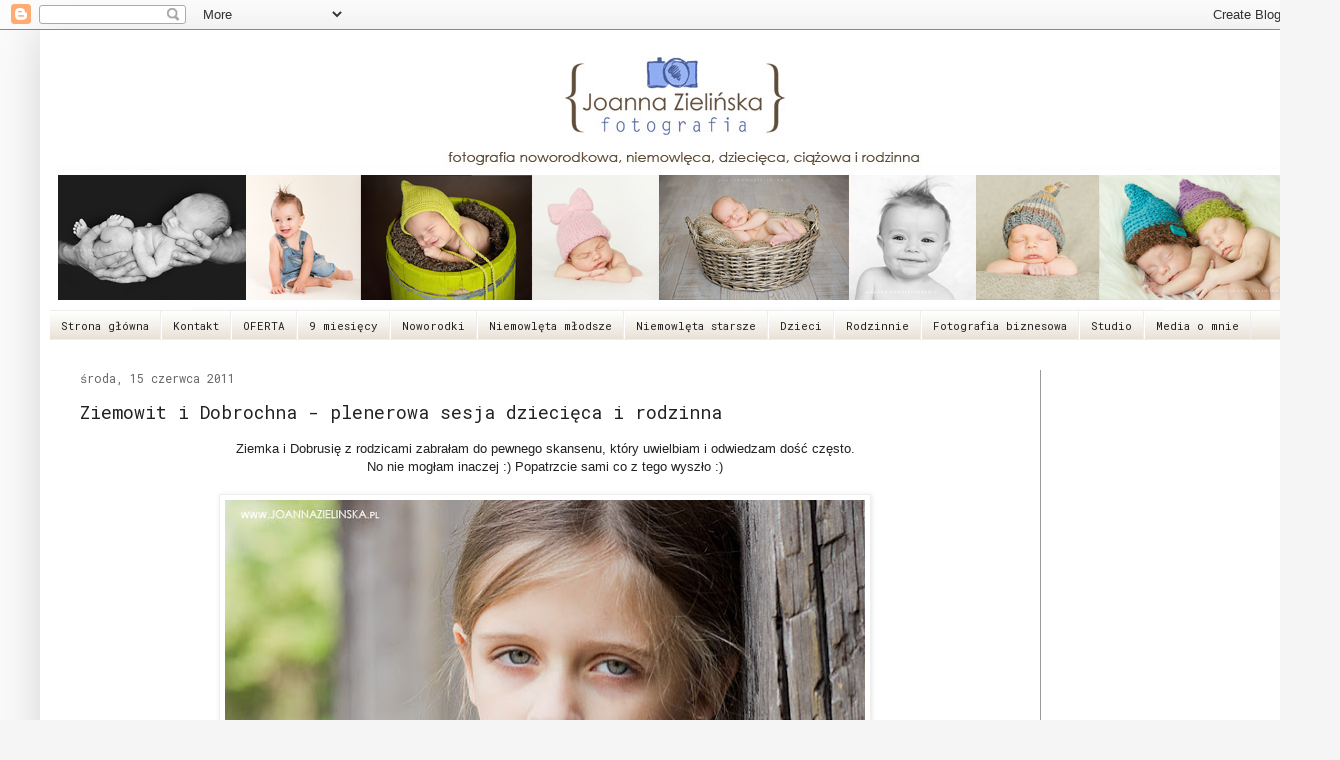

--- FILE ---
content_type: text/html; charset=UTF-8
request_url: https://joannazielinska-fotografia.blogspot.com/2011/06/ziemowit-i-dobrochna-plenerowa-sesja.html
body_size: 31836
content:
<!DOCTYPE html>
<html class='v2' dir='ltr' lang='pl'>
<head>
<link href='https://www.blogger.com/static/v1/widgets/335934321-css_bundle_v2.css' rel='stylesheet' type='text/css'/>
<meta content='width=1100' name='viewport'/>
<meta content='text/html; charset=UTF-8' http-equiv='Content-Type'/>
<meta content='blogger' name='generator'/>
<link href='https://joannazielinska-fotografia.blogspot.com/favicon.ico' rel='icon' type='image/x-icon'/>
<link href='https://joannazielinska-fotografia.blogspot.com/2011/06/ziemowit-i-dobrochna-plenerowa-sesja.html' rel='canonical'/>
<link rel="alternate" type="application/atom+xml" title="Joanna Zielińska - fotografia (blog) - Atom" href="https://joannazielinska-fotografia.blogspot.com/feeds/posts/default" />
<link rel="alternate" type="application/rss+xml" title="Joanna Zielińska - fotografia (blog) - RSS" href="https://joannazielinska-fotografia.blogspot.com/feeds/posts/default?alt=rss" />
<link rel="service.post" type="application/atom+xml" title="Joanna Zielińska - fotografia (blog) - Atom" href="https://www.blogger.com/feeds/919098316469354246/posts/default" />

<link rel="alternate" type="application/atom+xml" title="Joanna Zielińska - fotografia (blog) - Atom" href="https://joannazielinska-fotografia.blogspot.com/feeds/1428310084770513696/comments/default" />
<!--Can't find substitution for tag [blog.ieCssRetrofitLinks]-->
<link href='https://blogger.googleusercontent.com/img/b/R29vZ2xl/AVvXsEiKVJbazFi8AyPgfr_shj_Ouxss5Sev8ooYLBd9t85QXErtU7qhyphenhyphengeFOlaDWr5fCnrv_ivTQyyiuauOelJdEErninBuZGX0oJHjTHnWrvwOJKvyf6Q2NzgaHuHibrLQKBP4tg4gHcuWJSJG/s640/a6585.jpg' rel='image_src'/>
<meta content='https://joannazielinska-fotografia.blogspot.com/2011/06/ziemowit-i-dobrochna-plenerowa-sesja.html' property='og:url'/>
<meta content='Ziemowit i Dobrochna - plenerowa sesja dziecięca i rodzinna' property='og:title'/>
<meta content='' property='og:description'/>
<meta content='https://blogger.googleusercontent.com/img/b/R29vZ2xl/AVvXsEiKVJbazFi8AyPgfr_shj_Ouxss5Sev8ooYLBd9t85QXErtU7qhyphenhyphengeFOlaDWr5fCnrv_ivTQyyiuauOelJdEErninBuZGX0oJHjTHnWrvwOJKvyf6Q2NzgaHuHibrLQKBP4tg4gHcuWJSJG/w1200-h630-p-k-no-nu/a6585.jpg' property='og:image'/>
<title>Joanna Zielińska - fotografia (blog): Ziemowit i Dobrochna - plenerowa sesja dziecięca i rodzinna</title>
<style type='text/css'>@font-face{font-family:'Roboto';font-style:normal;font-weight:400;font-stretch:100%;font-display:swap;src:url(//fonts.gstatic.com/s/roboto/v50/KFOMCnqEu92Fr1ME7kSn66aGLdTylUAMQXC89YmC2DPNWubEbVmZiAr0klQmz24O0g.woff2)format('woff2');unicode-range:U+0460-052F,U+1C80-1C8A,U+20B4,U+2DE0-2DFF,U+A640-A69F,U+FE2E-FE2F;}@font-face{font-family:'Roboto';font-style:normal;font-weight:400;font-stretch:100%;font-display:swap;src:url(//fonts.gstatic.com/s/roboto/v50/KFOMCnqEu92Fr1ME7kSn66aGLdTylUAMQXC89YmC2DPNWubEbVmQiAr0klQmz24O0g.woff2)format('woff2');unicode-range:U+0301,U+0400-045F,U+0490-0491,U+04B0-04B1,U+2116;}@font-face{font-family:'Roboto';font-style:normal;font-weight:400;font-stretch:100%;font-display:swap;src:url(//fonts.gstatic.com/s/roboto/v50/KFOMCnqEu92Fr1ME7kSn66aGLdTylUAMQXC89YmC2DPNWubEbVmYiAr0klQmz24O0g.woff2)format('woff2');unicode-range:U+1F00-1FFF;}@font-face{font-family:'Roboto';font-style:normal;font-weight:400;font-stretch:100%;font-display:swap;src:url(//fonts.gstatic.com/s/roboto/v50/KFOMCnqEu92Fr1ME7kSn66aGLdTylUAMQXC89YmC2DPNWubEbVmXiAr0klQmz24O0g.woff2)format('woff2');unicode-range:U+0370-0377,U+037A-037F,U+0384-038A,U+038C,U+038E-03A1,U+03A3-03FF;}@font-face{font-family:'Roboto';font-style:normal;font-weight:400;font-stretch:100%;font-display:swap;src:url(//fonts.gstatic.com/s/roboto/v50/KFOMCnqEu92Fr1ME7kSn66aGLdTylUAMQXC89YmC2DPNWubEbVnoiAr0klQmz24O0g.woff2)format('woff2');unicode-range:U+0302-0303,U+0305,U+0307-0308,U+0310,U+0312,U+0315,U+031A,U+0326-0327,U+032C,U+032F-0330,U+0332-0333,U+0338,U+033A,U+0346,U+034D,U+0391-03A1,U+03A3-03A9,U+03B1-03C9,U+03D1,U+03D5-03D6,U+03F0-03F1,U+03F4-03F5,U+2016-2017,U+2034-2038,U+203C,U+2040,U+2043,U+2047,U+2050,U+2057,U+205F,U+2070-2071,U+2074-208E,U+2090-209C,U+20D0-20DC,U+20E1,U+20E5-20EF,U+2100-2112,U+2114-2115,U+2117-2121,U+2123-214F,U+2190,U+2192,U+2194-21AE,U+21B0-21E5,U+21F1-21F2,U+21F4-2211,U+2213-2214,U+2216-22FF,U+2308-230B,U+2310,U+2319,U+231C-2321,U+2336-237A,U+237C,U+2395,U+239B-23B7,U+23D0,U+23DC-23E1,U+2474-2475,U+25AF,U+25B3,U+25B7,U+25BD,U+25C1,U+25CA,U+25CC,U+25FB,U+266D-266F,U+27C0-27FF,U+2900-2AFF,U+2B0E-2B11,U+2B30-2B4C,U+2BFE,U+3030,U+FF5B,U+FF5D,U+1D400-1D7FF,U+1EE00-1EEFF;}@font-face{font-family:'Roboto';font-style:normal;font-weight:400;font-stretch:100%;font-display:swap;src:url(//fonts.gstatic.com/s/roboto/v50/KFOMCnqEu92Fr1ME7kSn66aGLdTylUAMQXC89YmC2DPNWubEbVn6iAr0klQmz24O0g.woff2)format('woff2');unicode-range:U+0001-000C,U+000E-001F,U+007F-009F,U+20DD-20E0,U+20E2-20E4,U+2150-218F,U+2190,U+2192,U+2194-2199,U+21AF,U+21E6-21F0,U+21F3,U+2218-2219,U+2299,U+22C4-22C6,U+2300-243F,U+2440-244A,U+2460-24FF,U+25A0-27BF,U+2800-28FF,U+2921-2922,U+2981,U+29BF,U+29EB,U+2B00-2BFF,U+4DC0-4DFF,U+FFF9-FFFB,U+10140-1018E,U+10190-1019C,U+101A0,U+101D0-101FD,U+102E0-102FB,U+10E60-10E7E,U+1D2C0-1D2D3,U+1D2E0-1D37F,U+1F000-1F0FF,U+1F100-1F1AD,U+1F1E6-1F1FF,U+1F30D-1F30F,U+1F315,U+1F31C,U+1F31E,U+1F320-1F32C,U+1F336,U+1F378,U+1F37D,U+1F382,U+1F393-1F39F,U+1F3A7-1F3A8,U+1F3AC-1F3AF,U+1F3C2,U+1F3C4-1F3C6,U+1F3CA-1F3CE,U+1F3D4-1F3E0,U+1F3ED,U+1F3F1-1F3F3,U+1F3F5-1F3F7,U+1F408,U+1F415,U+1F41F,U+1F426,U+1F43F,U+1F441-1F442,U+1F444,U+1F446-1F449,U+1F44C-1F44E,U+1F453,U+1F46A,U+1F47D,U+1F4A3,U+1F4B0,U+1F4B3,U+1F4B9,U+1F4BB,U+1F4BF,U+1F4C8-1F4CB,U+1F4D6,U+1F4DA,U+1F4DF,U+1F4E3-1F4E6,U+1F4EA-1F4ED,U+1F4F7,U+1F4F9-1F4FB,U+1F4FD-1F4FE,U+1F503,U+1F507-1F50B,U+1F50D,U+1F512-1F513,U+1F53E-1F54A,U+1F54F-1F5FA,U+1F610,U+1F650-1F67F,U+1F687,U+1F68D,U+1F691,U+1F694,U+1F698,U+1F6AD,U+1F6B2,U+1F6B9-1F6BA,U+1F6BC,U+1F6C6-1F6CF,U+1F6D3-1F6D7,U+1F6E0-1F6EA,U+1F6F0-1F6F3,U+1F6F7-1F6FC,U+1F700-1F7FF,U+1F800-1F80B,U+1F810-1F847,U+1F850-1F859,U+1F860-1F887,U+1F890-1F8AD,U+1F8B0-1F8BB,U+1F8C0-1F8C1,U+1F900-1F90B,U+1F93B,U+1F946,U+1F984,U+1F996,U+1F9E9,U+1FA00-1FA6F,U+1FA70-1FA7C,U+1FA80-1FA89,U+1FA8F-1FAC6,U+1FACE-1FADC,U+1FADF-1FAE9,U+1FAF0-1FAF8,U+1FB00-1FBFF;}@font-face{font-family:'Roboto';font-style:normal;font-weight:400;font-stretch:100%;font-display:swap;src:url(//fonts.gstatic.com/s/roboto/v50/KFOMCnqEu92Fr1ME7kSn66aGLdTylUAMQXC89YmC2DPNWubEbVmbiAr0klQmz24O0g.woff2)format('woff2');unicode-range:U+0102-0103,U+0110-0111,U+0128-0129,U+0168-0169,U+01A0-01A1,U+01AF-01B0,U+0300-0301,U+0303-0304,U+0308-0309,U+0323,U+0329,U+1EA0-1EF9,U+20AB;}@font-face{font-family:'Roboto';font-style:normal;font-weight:400;font-stretch:100%;font-display:swap;src:url(//fonts.gstatic.com/s/roboto/v50/KFOMCnqEu92Fr1ME7kSn66aGLdTylUAMQXC89YmC2DPNWubEbVmaiAr0klQmz24O0g.woff2)format('woff2');unicode-range:U+0100-02BA,U+02BD-02C5,U+02C7-02CC,U+02CE-02D7,U+02DD-02FF,U+0304,U+0308,U+0329,U+1D00-1DBF,U+1E00-1E9F,U+1EF2-1EFF,U+2020,U+20A0-20AB,U+20AD-20C0,U+2113,U+2C60-2C7F,U+A720-A7FF;}@font-face{font-family:'Roboto';font-style:normal;font-weight:400;font-stretch:100%;font-display:swap;src:url(//fonts.gstatic.com/s/roboto/v50/KFOMCnqEu92Fr1ME7kSn66aGLdTylUAMQXC89YmC2DPNWubEbVmUiAr0klQmz24.woff2)format('woff2');unicode-range:U+0000-00FF,U+0131,U+0152-0153,U+02BB-02BC,U+02C6,U+02DA,U+02DC,U+0304,U+0308,U+0329,U+2000-206F,U+20AC,U+2122,U+2191,U+2193,U+2212,U+2215,U+FEFF,U+FFFD;}@font-face{font-family:'Roboto Mono';font-style:normal;font-weight:400;font-display:swap;src:url(//fonts.gstatic.com/s/robotomono/v31/L0xuDF4xlVMF-BfR8bXMIhJHg45mwgGEFl0_3vq_SeW4AJi8SJQtQ4Y.woff2)format('woff2');unicode-range:U+0460-052F,U+1C80-1C8A,U+20B4,U+2DE0-2DFF,U+A640-A69F,U+FE2E-FE2F;}@font-face{font-family:'Roboto Mono';font-style:normal;font-weight:400;font-display:swap;src:url(//fonts.gstatic.com/s/robotomono/v31/L0xuDF4xlVMF-BfR8bXMIhJHg45mwgGEFl0_3vq_QOW4AJi8SJQtQ4Y.woff2)format('woff2');unicode-range:U+0301,U+0400-045F,U+0490-0491,U+04B0-04B1,U+2116;}@font-face{font-family:'Roboto Mono';font-style:normal;font-weight:400;font-display:swap;src:url(//fonts.gstatic.com/s/robotomono/v31/L0xuDF4xlVMF-BfR8bXMIhJHg45mwgGEFl0_3vq_R-W4AJi8SJQtQ4Y.woff2)format('woff2');unicode-range:U+0370-0377,U+037A-037F,U+0384-038A,U+038C,U+038E-03A1,U+03A3-03FF;}@font-face{font-family:'Roboto Mono';font-style:normal;font-weight:400;font-display:swap;src:url(//fonts.gstatic.com/s/robotomono/v31/L0xuDF4xlVMF-BfR8bXMIhJHg45mwgGEFl0_3vq_S-W4AJi8SJQtQ4Y.woff2)format('woff2');unicode-range:U+0102-0103,U+0110-0111,U+0128-0129,U+0168-0169,U+01A0-01A1,U+01AF-01B0,U+0300-0301,U+0303-0304,U+0308-0309,U+0323,U+0329,U+1EA0-1EF9,U+20AB;}@font-face{font-family:'Roboto Mono';font-style:normal;font-weight:400;font-display:swap;src:url(//fonts.gstatic.com/s/robotomono/v31/L0xuDF4xlVMF-BfR8bXMIhJHg45mwgGEFl0_3vq_SuW4AJi8SJQtQ4Y.woff2)format('woff2');unicode-range:U+0100-02BA,U+02BD-02C5,U+02C7-02CC,U+02CE-02D7,U+02DD-02FF,U+0304,U+0308,U+0329,U+1D00-1DBF,U+1E00-1E9F,U+1EF2-1EFF,U+2020,U+20A0-20AB,U+20AD-20C0,U+2113,U+2C60-2C7F,U+A720-A7FF;}@font-face{font-family:'Roboto Mono';font-style:normal;font-weight:400;font-display:swap;src:url(//fonts.gstatic.com/s/robotomono/v31/L0xuDF4xlVMF-BfR8bXMIhJHg45mwgGEFl0_3vq_ROW4AJi8SJQt.woff2)format('woff2');unicode-range:U+0000-00FF,U+0131,U+0152-0153,U+02BB-02BC,U+02C6,U+02DA,U+02DC,U+0304,U+0308,U+0329,U+2000-206F,U+20AC,U+2122,U+2191,U+2193,U+2212,U+2215,U+FEFF,U+FFFD;}</style>
<style id='page-skin-1' type='text/css'><!--
/*
-----------------------------------------------
Blogger Template Style
Name:     Simple
Designer: Blogger
URL:      www.blogger.com
----------------------------------------------- */
/* Content
----------------------------------------------- */
body {
font: normal normal 12px Roboto;
color: #222222;
background: #f5f5f5 url(//4.bp.blogspot.com/-Kys4zFoXFW0/XNMpIzhDb-I/AAAAAAAA2C0/SPn-sOobZtozM7hoZstcSAEMtyGqPEksACK4BGAYYCw/s0/tlo4.jpg) repeat scroll top left;
padding: 0 40px 40px 40px;
}
html body .region-inner {
min-width: 0;
max-width: 100%;
width: auto;
}
h2 {
font-size: 22px;
}
a:link {
text-decoration:none;
color: #2288bb;
}
a:visited {
text-decoration:none;
color: #888888;
}
a:hover {
text-decoration:underline;
color: #33aaff;
}
.body-fauxcolumn-outer .fauxcolumn-inner {
background: transparent none repeat scroll top left;
_background-image: none;
}
.body-fauxcolumn-outer .cap-top {
position: absolute;
z-index: 1;
height: 400px;
width: 100%;
}
.body-fauxcolumn-outer .cap-top .cap-left {
width: 100%;
background: transparent none repeat-x scroll top left;
_background-image: none;
}
.content-outer {
-moz-box-shadow: 0 0 40px rgba(0, 0, 0, .15);
-webkit-box-shadow: 0 0 5px rgba(0, 0, 0, .15);
-goog-ms-box-shadow: 0 0 10px #333333;
box-shadow: 0 0 40px rgba(0, 0, 0, .15);
margin-bottom: 1px;
}
.content-inner {
padding: 10px 10px;
}
.content-inner {
background-color: #ffffff;
}
/* Header
----------------------------------------------- */
.header-outer {
background: transparent none repeat-x scroll 0 -400px;
_background-image: none;
}
.Header h1 {
font: normal normal 24px Roboto;
color: #222222;
text-shadow: -1px -1px 1px rgba(0, 0, 0, .2);
}
.Header h1 a {
color: #222222;
}
.Header .description {
font-size: 140%;
color: #000000;
}
.header-inner .Header .titlewrapper {
padding: 22px 30px;
}
.header-inner .Header .descriptionwrapper {
padding: 0 30px;
}
/* Tabs
----------------------------------------------- */
.tabs-inner .section:first-child {
border-top: 1px solid #eeeeee;
}
.tabs-inner .section:first-child ul {
margin-top: -1px;
border-top: 1px solid #eeeeee;
border-left: 0 solid #eeeeee;
border-right: 0 solid #eeeeee;
}
.tabs-inner .widget ul {
background: #dfd4c6 url(https://resources.blogblog.com/blogblog/data/1kt/simple/gradients_light.png) repeat-x scroll 0 -800px;
_background-image: none;
border-bottom: 1px solid #eeeeee;
margin-top: 0;
margin-left: -30px;
margin-right: -30px;
}
.tabs-inner .widget li a {
display: inline-block;
padding: .6em 1em;
font: normal normal 11px Roboto Mono;
color: #222222;
border-left: 1px solid #ffffff;
border-right: 1px solid #eeeeee;
}
.tabs-inner .widget li:first-child a {
border-left: none;
}
.tabs-inner .widget li.selected a, .tabs-inner .widget li a:hover {
color: #666666;
background-color: #eeeeee;
text-decoration: none;
}
/* Columns
----------------------------------------------- */
.main-outer {
border-top: 0 solid #999999;
}
.fauxcolumn-left-outer .fauxcolumn-inner {
border-right: 1px solid #999999;
}
.fauxcolumn-right-outer .fauxcolumn-inner {
border-left: 1px solid #999999;
}
/* Headings
----------------------------------------------- */
div.widget > h2,
div.widget h2.title {
margin: 0 0 1em 0;
font: normal normal 12px Roboto Mono;
color: #222222;
}
/* Widgets
----------------------------------------------- */
.widget .zippy {
color: #999999;
text-shadow: 2px 2px 1px rgba(0, 0, 0, .1);
}
.widget .popular-posts ul {
list-style: none;
}
/* Posts
----------------------------------------------- */
h2.date-header {
font: normal normal 12px Roboto Mono;
}
.date-header span {
background-color: transparent;
color: #666666;
padding: inherit;
letter-spacing: inherit;
margin: inherit;
}
.main-inner {
padding-top: 30px;
padding-bottom: 30px;
}
.main-inner .column-center-inner {
padding: 0 15px;
}
.main-inner .column-center-inner .section {
margin: 0 15px;
}
.post {
margin: 0 0 25px 0;
}
h3.post-title, .comments h4 {
font: normal normal 18px Roboto Mono;
margin: .75em 0 0;
}
.post-body {
font-size: 110%;
line-height: 1.4;
position: relative;
}
.post-body img, .post-body .tr-caption-container, .Profile img, .Image img,
.BlogList .item-thumbnail img {
padding: 2px;
background: #ffffff;
border: 1px solid #eeeeee;
-moz-box-shadow: 1px 1px 5px rgba(0, 0, 0, .1);
-webkit-box-shadow: 1px 1px 5px rgba(0, 0, 0, .1);
box-shadow: 1px 1px 5px rgba(0, 0, 0, .1);
}
.post-body img, .post-body .tr-caption-container {
padding: 5px;
}
.post-body .tr-caption-container {
color: #222222;
}
.post-body .tr-caption-container img {
padding: 0;
background: transparent;
border: none;
-moz-box-shadow: 0 0 0 rgba(0, 0, 0, .1);
-webkit-box-shadow: 0 0 0 rgba(0, 0, 0, .1);
box-shadow: 0 0 0 rgba(0, 0, 0, .1);
}
.post-header {
margin: 0 0 1.5em;
line-height: 1.6;
font-size: 90%;
}
.post-footer {
margin: 20px -2px 0;
padding: 5px 10px;
color: #666666;
background-color: #f0f0f0;
border-bottom: 1px solid #eeeeee;
line-height: 1.6;
font-size: 90%;
}
#comments .comment-author {
padding-top: 1.5em;
border-top: 1px solid #999999;
background-position: 0 1.5em;
}
#comments .comment-author:first-child {
padding-top: 0;
border-top: none;
}
.avatar-image-container {
margin: .2em 0 0;
}
#comments .avatar-image-container img {
border: 1px solid #eeeeee;
}
/* Comments
----------------------------------------------- */
.comments .comments-content .icon.blog-author {
background-repeat: no-repeat;
background-image: url([data-uri]);
}
.comments .comments-content .loadmore a {
border-top: 1px solid #999999;
border-bottom: 1px solid #999999;
}
.comments .comment-thread.inline-thread {
background-color: #f0f0f0;
}
.comments .continue {
border-top: 2px solid #999999;
}
/* Accents
---------------------------------------------- */
.section-columns td.columns-cell {
border-left: 1px solid #999999;
}
.blog-pager {
background: transparent none no-repeat scroll top center;
}
.blog-pager-older-link, .home-link,
.blog-pager-newer-link {
background-color: #ffffff;
padding: 5px;
}
.footer-outer {
border-top: 0 dashed #bbbbbb;
}
/* Mobile
----------------------------------------------- */
body.mobile  {
background-size: auto;
}
.mobile .body-fauxcolumn-outer {
background: transparent none repeat scroll top left;
}
.mobile .body-fauxcolumn-outer .cap-top {
background-size: 100% auto;
}
.mobile .content-outer {
-webkit-box-shadow: 0 0 3px rgba(0, 0, 0, .15);
box-shadow: 0 0 3px rgba(0, 0, 0, .15);
}
.mobile .tabs-inner .widget ul {
margin-left: 0;
margin-right: 0;
}
.mobile .post {
margin: 0;
}
.mobile .main-inner .column-center-inner .section {
margin: 0;
}
.mobile .date-header span {
padding: 0.1em 10px;
margin: 0 -10px;
}
.mobile h3.post-title {
margin: 0;
}
.mobile .blog-pager {
background: transparent none no-repeat scroll top center;
}
.mobile .footer-outer {
border-top: none;
}
.mobile .main-inner, .mobile .footer-inner {
background-color: #ffffff;
}
.mobile-index-contents {
color: #222222;
}
.mobile-link-button {
background-color: #2288bb;
}
.mobile-link-button a:link, .mobile-link-button a:visited {
color: #ffffff;
}
.mobile .tabs-inner .section:first-child {
border-top: none;
}
.mobile .tabs-inner .PageList .widget-content {
background-color: #eeeeee;
color: #666666;
border-top: 1px solid #eeeeee;
border-bottom: 1px solid #eeeeee;
}
.mobile .tabs-inner .PageList .widget-content .pagelist-arrow {
border-left: 1px solid #eeeeee;
}

--></style>
<style id='template-skin-1' type='text/css'><!--
body {
min-width: 1260px;
}
.content-outer, .content-fauxcolumn-outer, .region-inner {
min-width: 1260px;
max-width: 1260px;
_width: 1260px;
}
.main-inner .columns {
padding-left: 0px;
padding-right: 250px;
}
.main-inner .fauxcolumn-center-outer {
left: 0px;
right: 250px;
/* IE6 does not respect left and right together */
_width: expression(this.parentNode.offsetWidth -
parseInt("0px") -
parseInt("250px") + 'px');
}
.main-inner .fauxcolumn-left-outer {
width: 0px;
}
.main-inner .fauxcolumn-right-outer {
width: 250px;
}
.main-inner .column-left-outer {
width: 0px;
right: 100%;
margin-left: -0px;
}
.main-inner .column-right-outer {
width: 250px;
margin-right: -250px;
}
#layout {
min-width: 0;
}
#layout .content-outer {
min-width: 0;
width: 800px;
}
#layout .region-inner {
min-width: 0;
width: auto;
}
body#layout div.add_widget {
padding: 8px;
}
body#layout div.add_widget a {
margin-left: 32px;
}
--></style>
<style>
    body {background-image:url(\/\/4.bp.blogspot.com\/-Kys4zFoXFW0\/XNMpIzhDb-I\/AAAAAAAA2C0\/SPn-sOobZtozM7hoZstcSAEMtyGqPEksACK4BGAYYCw\/s0\/tlo4.jpg);}
    
@media (max-width: 200px) { body {background-image:url(\/\/4.bp.blogspot.com\/-Kys4zFoXFW0\/XNMpIzhDb-I\/AAAAAAAA2C0\/SPn-sOobZtozM7hoZstcSAEMtyGqPEksACK4BGAYYCw\/w200\/tlo4.jpg);}}
@media (max-width: 400px) and (min-width: 201px) { body {background-image:url(\/\/4.bp.blogspot.com\/-Kys4zFoXFW0\/XNMpIzhDb-I\/AAAAAAAA2C0\/SPn-sOobZtozM7hoZstcSAEMtyGqPEksACK4BGAYYCw\/w400\/tlo4.jpg);}}
@media (max-width: 800px) and (min-width: 401px) { body {background-image:url(\/\/4.bp.blogspot.com\/-Kys4zFoXFW0\/XNMpIzhDb-I\/AAAAAAAA2C0\/SPn-sOobZtozM7hoZstcSAEMtyGqPEksACK4BGAYYCw\/w800\/tlo4.jpg);}}
@media (max-width: 1200px) and (min-width: 801px) { body {background-image:url(\/\/4.bp.blogspot.com\/-Kys4zFoXFW0\/XNMpIzhDb-I\/AAAAAAAA2C0\/SPn-sOobZtozM7hoZstcSAEMtyGqPEksACK4BGAYYCw\/w1200\/tlo4.jpg);}}
/* Last tag covers anything over one higher than the previous max-size cap. */
@media (min-width: 1201px) { body {background-image:url(\/\/4.bp.blogspot.com\/-Kys4zFoXFW0\/XNMpIzhDb-I\/AAAAAAAA2C0\/SPn-sOobZtozM7hoZstcSAEMtyGqPEksACK4BGAYYCw\/w1600\/tlo4.jpg);}}
  </style>
<link href='https://www.blogger.com/dyn-css/authorization.css?targetBlogID=919098316469354246&amp;zx=e4bec9ad-cc47-44d0-bda5-ee43cf33364b' media='none' onload='if(media!=&#39;all&#39;)media=&#39;all&#39;' rel='stylesheet'/><noscript><link href='https://www.blogger.com/dyn-css/authorization.css?targetBlogID=919098316469354246&amp;zx=e4bec9ad-cc47-44d0-bda5-ee43cf33364b' rel='stylesheet'/></noscript>
<meta name='google-adsense-platform-account' content='ca-host-pub-1556223355139109'/>
<meta name='google-adsense-platform-domain' content='blogspot.com'/>

<!-- data-ad-client=ca-pub-3183910762990459 -->

</head>
<body class='loading variant-pale'>
<div class='navbar section' id='navbar' name='Pasek nawigacyjny'><div class='widget Navbar' data-version='1' id='Navbar1'><script type="text/javascript">
    function setAttributeOnload(object, attribute, val) {
      if(window.addEventListener) {
        window.addEventListener('load',
          function(){ object[attribute] = val; }, false);
      } else {
        window.attachEvent('onload', function(){ object[attribute] = val; });
      }
    }
  </script>
<div id="navbar-iframe-container"></div>
<script type="text/javascript" src="https://apis.google.com/js/platform.js"></script>
<script type="text/javascript">
      gapi.load("gapi.iframes:gapi.iframes.style.bubble", function() {
        if (gapi.iframes && gapi.iframes.getContext) {
          gapi.iframes.getContext().openChild({
              url: 'https://www.blogger.com/navbar/919098316469354246?po\x3d1428310084770513696\x26origin\x3dhttps://joannazielinska-fotografia.blogspot.com',
              where: document.getElementById("navbar-iframe-container"),
              id: "navbar-iframe"
          });
        }
      });
    </script><script type="text/javascript">
(function() {
var script = document.createElement('script');
script.type = 'text/javascript';
script.src = '//pagead2.googlesyndication.com/pagead/js/google_top_exp.js';
var head = document.getElementsByTagName('head')[0];
if (head) {
head.appendChild(script);
}})();
</script>
</div></div>
<div class='body-fauxcolumns'>
<div class='fauxcolumn-outer body-fauxcolumn-outer'>
<div class='cap-top'>
<div class='cap-left'></div>
<div class='cap-right'></div>
</div>
<div class='fauxborder-left'>
<div class='fauxborder-right'></div>
<div class='fauxcolumn-inner'>
</div>
</div>
<div class='cap-bottom'>
<div class='cap-left'></div>
<div class='cap-right'></div>
</div>
</div>
</div>
<div class='content'>
<div class='content-fauxcolumns'>
<div class='fauxcolumn-outer content-fauxcolumn-outer'>
<div class='cap-top'>
<div class='cap-left'></div>
<div class='cap-right'></div>
</div>
<div class='fauxborder-left'>
<div class='fauxborder-right'></div>
<div class='fauxcolumn-inner'>
</div>
</div>
<div class='cap-bottom'>
<div class='cap-left'></div>
<div class='cap-right'></div>
</div>
</div>
</div>
<div class='content-outer'>
<div class='content-cap-top cap-top'>
<div class='cap-left'></div>
<div class='cap-right'></div>
</div>
<div class='fauxborder-left content-fauxborder-left'>
<div class='fauxborder-right content-fauxborder-right'></div>
<div class='content-inner'>
<header>
<div class='header-outer'>
<div class='header-cap-top cap-top'>
<div class='cap-left'></div>
<div class='cap-right'></div>
</div>
<div class='fauxborder-left header-fauxborder-left'>
<div class='fauxborder-right header-fauxborder-right'></div>
<div class='region-inner header-inner'>
<div class='header section' id='header' name='Nagłówek'><div class='widget Header' data-version='1' id='Header1'>
<div id='header-inner'>
<a href='https://joannazielinska-fotografia.blogspot.com/' style='display: block'>
<img alt='Joanna Zielińska - fotografia (blog)' height='270px; ' id='Header1_headerimg' src='https://blogger.googleusercontent.com/img/b/R29vZ2xl/AVvXsEh0b-g5N-y6fI8xNW29o6KawqMIALrA-SszZ44YJ8R528GDCfhzI7KKpU8fhVAgeL6kVPqFxl5heam7MAFQ1CSNIkmeJbvtVkVHfJ0RdsJCpcwE9HAuWOKw3idlPLhI08nalXfYYr3Cccfs/s1600/pasek.png' style='display: block' width='1250px; '/>
</a>
</div>
</div></div>
</div>
</div>
<div class='header-cap-bottom cap-bottom'>
<div class='cap-left'></div>
<div class='cap-right'></div>
</div>
</div>
</header>
<div class='tabs-outer'>
<div class='tabs-cap-top cap-top'>
<div class='cap-left'></div>
<div class='cap-right'></div>
</div>
<div class='fauxborder-left tabs-fauxborder-left'>
<div class='fauxborder-right tabs-fauxborder-right'></div>
<div class='region-inner tabs-inner'>
<div class='tabs section' id='crosscol' name='Wszystkie kolumny'><div class='widget PageList' data-version='1' id='PageList1'>
<h2>Strony</h2>
<div class='widget-content'>
<ul>
<li>
<a href='https://joannazielinska-fotografia.blogspot.com/'>Strona główna</a>
</li>
<li>
<a href='https://joannazielinska-fotografia.blogspot.com/p/kontakt.html'>Kontakt</a>
</li>
<li>
<a href='https://joannazielinska-fotografia.blogspot.com/p/oferta-cennik.html'>OFERTA</a>
</li>
<li>
<a href='https://joannazielinska-fotografia.blogspot.com/p/9-miesiecy.html'>9 miesięcy</a>
</li>
<li>
<a href='https://joannazielinska-fotografia.blogspot.com/p/noworodki_19.html'>Noworodki</a>
</li>
<li>
<a href='https://joannazielinska-fotografia.blogspot.com/p/niemowleta-modsze.html'>Niemowlęta młodsze</a>
</li>
<li>
<a href='https://joannazielinska-fotografia.blogspot.com/p/niemowleta-starsze.html'>Niemowlęta starsze</a>
</li>
<li>
<a href='https://joannazielinska-fotografia.blogspot.com/p/dzieci.html'>Dzieci</a>
</li>
<li>
<a href='https://joannazielinska-fotografia.blogspot.com/p/rodzinnie.html'>Rodzinnie</a>
</li>
<li>
<a href='https://joannazielinska-fotografia.blogspot.com/p/fotografia-biznesowa.html'>Fotografia biznesowa</a>
</li>
<li>
<a href='https://joannazielinska-fotografia.blogspot.com/p/studio.html'>Studio</a>
</li>
<li>
<a href='https://joannazielinska-fotografia.blogspot.com/p/media-o-mnie.html'>Media o mnie</a>
</li>
</ul>
<div class='clear'></div>
</div>
</div></div>
<div class='tabs no-items section' id='crosscol-overflow' name='Cross-Column 2'></div>
</div>
</div>
<div class='tabs-cap-bottom cap-bottom'>
<div class='cap-left'></div>
<div class='cap-right'></div>
</div>
</div>
<div class='main-outer'>
<div class='main-cap-top cap-top'>
<div class='cap-left'></div>
<div class='cap-right'></div>
</div>
<div class='fauxborder-left main-fauxborder-left'>
<div class='fauxborder-right main-fauxborder-right'></div>
<div class='region-inner main-inner'>
<div class='columns fauxcolumns'>
<div class='fauxcolumn-outer fauxcolumn-center-outer'>
<div class='cap-top'>
<div class='cap-left'></div>
<div class='cap-right'></div>
</div>
<div class='fauxborder-left'>
<div class='fauxborder-right'></div>
<div class='fauxcolumn-inner'>
</div>
</div>
<div class='cap-bottom'>
<div class='cap-left'></div>
<div class='cap-right'></div>
</div>
</div>
<div class='fauxcolumn-outer fauxcolumn-left-outer'>
<div class='cap-top'>
<div class='cap-left'></div>
<div class='cap-right'></div>
</div>
<div class='fauxborder-left'>
<div class='fauxborder-right'></div>
<div class='fauxcolumn-inner'>
</div>
</div>
<div class='cap-bottom'>
<div class='cap-left'></div>
<div class='cap-right'></div>
</div>
</div>
<div class='fauxcolumn-outer fauxcolumn-right-outer'>
<div class='cap-top'>
<div class='cap-left'></div>
<div class='cap-right'></div>
</div>
<div class='fauxborder-left'>
<div class='fauxborder-right'></div>
<div class='fauxcolumn-inner'>
</div>
</div>
<div class='cap-bottom'>
<div class='cap-left'></div>
<div class='cap-right'></div>
</div>
</div>
<!-- corrects IE6 width calculation -->
<div class='columns-inner'>
<div class='column-center-outer'>
<div class='column-center-inner'>
<div class='main section' id='main' name='Główny'><div class='widget Blog' data-version='1' id='Blog1'>
<div class='blog-posts hfeed'>

          <div class="date-outer">
        
<h2 class='date-header'><span>środa, 15 czerwca 2011</span></h2>

          <div class="date-posts">
        
<div class='post-outer'>
<div class='post hentry'>
<a name='1428310084770513696'></a>
<h3 class='post-title entry-title'>
Ziemowit i Dobrochna - plenerowa sesja dziecięca i rodzinna
</h3>
<div class='post-header'>
<div class='post-header-line-1'></div>
</div>
<div class='post-body entry-content'>
<div style="text-align: center;"></div><div style="font-family: &quot;Trebuchet MS&quot;,sans-serif; text-align: center;"><span class="fbPhotoCaptionText">Ziemka i Dobrusię z rodzicami zabrałam  do pewnego skansenu, który uwielbiam i odwiedzam dość często.</span></div><div style="font-family: &quot;Trebuchet MS&quot;,sans-serif; text-align: center;"><span class="fbPhotoCaptionText"> No nie  mogłam inaczej :) Popatrzcie sami co z tego wyszło :)</span></div><div style="text-align: center;"></div><br />
<div class="separator" style="clear: both; text-align: center;"><a href="https://blogger.googleusercontent.com/img/b/R29vZ2xl/AVvXsEiKVJbazFi8AyPgfr_shj_Ouxss5Sev8ooYLBd9t85QXErtU7qhyphenhyphengeFOlaDWr5fCnrv_ivTQyyiuauOelJdEErninBuZGX0oJHjTHnWrvwOJKvyf6Q2NzgaHuHibrLQKBP4tg4gHcuWJSJG/s1600/a6585.jpg" imageanchor="1" style="margin-left: 1em; margin-right: 1em;"><img border="0" height="426" src="https://blogger.googleusercontent.com/img/b/R29vZ2xl/AVvXsEiKVJbazFi8AyPgfr_shj_Ouxss5Sev8ooYLBd9t85QXErtU7qhyphenhyphengeFOlaDWr5fCnrv_ivTQyyiuauOelJdEErninBuZGX0oJHjTHnWrvwOJKvyf6Q2NzgaHuHibrLQKBP4tg4gHcuWJSJG/s640/a6585.jpg" width="640" /></a></div><div class="separator" style="clear: both; text-align: center;"><a href="https://blogger.googleusercontent.com/img/b/R29vZ2xl/AVvXsEgMsKZHF8hGoNyIR8KuxkaebKO4ZD9i0XI2bSChrulh4BvirPPiWm_f7fARwnjbCXcd6Qq9IkLuiLJBiwmQwnYRwktWiKYu9bFNnj2VeA-wUCcVckGk6C-C5dzO0MybzfgBGSvIgZiu_Bnj/s1600/a6585.jpg" imageanchor="1" style="margin-left: 1em; margin-right: 1em;"></a><a href="https://blogger.googleusercontent.com/img/b/R29vZ2xl/AVvXsEhLJqEAi7x2eOJ7_4lgI0ptT6QDwK0f7ZrKKXBjgigaV-U8JwHkLufEG55-SfVVQq8tV6HHmvdndzsxsPGWtAaRQ3EEn6FQxwKBQH-Xia0ljNogNp10D99ws7oySY1wTFg-13ej0iNBCtV4/s1600/a6581.jpg" imageanchor="1" style="margin-left: 1em; margin-right: 1em;"><br />
</a></div><br />
<br />
<div class="separator" style="clear: both; text-align: center;"><a href="https://blogger.googleusercontent.com/img/b/R29vZ2xl/AVvXsEj_1wEzPP-gOqGBbtTkQY-4rZOzymd8YV-d7l73C33ddwCrXDsOv4osAaj2PKoqcG3WsDrzG9PcZRy7YsJQ2stCGZL749euNK6HnR5hP02Dlihfx-uZUHz7nyClb7nXn7K0P8WiPtz0m7Il/s1600/a6597.jpg" imageanchor="1" style="margin-left: 1em; margin-right: 1em;"><img border="0" height="400" src="https://blogger.googleusercontent.com/img/b/R29vZ2xl/AVvXsEj_1wEzPP-gOqGBbtTkQY-4rZOzymd8YV-d7l73C33ddwCrXDsOv4osAaj2PKoqcG3WsDrzG9PcZRy7YsJQ2stCGZL749euNK6HnR5hP02Dlihfx-uZUHz7nyClb7nXn7K0P8WiPtz0m7Il/s400/a6597.jpg" width="266" /></a><a href="https://blogger.googleusercontent.com/img/b/R29vZ2xl/AVvXsEj0XNETcCeR8JiBDFq25dyTKFvOFLeP8LUXXkdC1gNDg4lBL8XWbIJJkj3mC5JSOyx8JrAiXyRGIyvr-QNsgGFcf439eb6zOYlIeYyEjSMxezly2Zk8KDhylGq8D622WvYqKDpL8Zbzyxrm/s1600/a6592.jpg" imageanchor="1" style="margin-left: 1em; margin-right: 1em;"><img border="0" height="400" src="https://blogger.googleusercontent.com/img/b/R29vZ2xl/AVvXsEj0XNETcCeR8JiBDFq25dyTKFvOFLeP8LUXXkdC1gNDg4lBL8XWbIJJkj3mC5JSOyx8JrAiXyRGIyvr-QNsgGFcf439eb6zOYlIeYyEjSMxezly2Zk8KDhylGq8D622WvYqKDpL8Zbzyxrm/s400/a6592.jpg" width="266" /></a></div><br />
<div class="separator" style="clear: both; text-align: center;"><a href="https://blogger.googleusercontent.com/img/b/R29vZ2xl/AVvXsEi8gVf1ITkIR-rdu_o_eomj_qA49M68ah9hBgL2vI_vhKmSvaLFyRoOPN245yaOQlV4Yc8-UAA-exCha1DVMNXhlZpgUZp4Hw5SZHjyOTVFsoMrmFfEIr2TQ6DN-cBP3HQTi99ADg1i6jgc/s1600/a6601.jpg" imageanchor="1" style="margin-left: 1em; margin-right: 1em;"><img border="0" src="https://blogger.googleusercontent.com/img/b/R29vZ2xl/AVvXsEi8gVf1ITkIR-rdu_o_eomj_qA49M68ah9hBgL2vI_vhKmSvaLFyRoOPN245yaOQlV4Yc8-UAA-exCha1DVMNXhlZpgUZp4Hw5SZHjyOTVFsoMrmFfEIr2TQ6DN-cBP3HQTi99ADg1i6jgc/s1600/a6601.jpg" /></a></div><br />
<div class="separator" style="clear: both; text-align: center;"><a href="https://blogger.googleusercontent.com/img/b/R29vZ2xl/AVvXsEhtQaLLHy9YKtzdyHN60974_DdIVzUlmenrgxFL0h4h4B5v3x6ySatrOKWg7IiZSPcz_MeEv7BucGsmpKbHI4QjxUM53IZIWNCr54IdwenP4W-OHQeEUm_n4RDuHvYERA_Nh7uesh-jlmgx/s1600/a6609.jpg" imageanchor="1" style="margin-left: 1em; margin-right: 1em;"><img border="0" src="https://blogger.googleusercontent.com/img/b/R29vZ2xl/AVvXsEhtQaLLHy9YKtzdyHN60974_DdIVzUlmenrgxFL0h4h4B5v3x6ySatrOKWg7IiZSPcz_MeEv7BucGsmpKbHI4QjxUM53IZIWNCr54IdwenP4W-OHQeEUm_n4RDuHvYERA_Nh7uesh-jlmgx/s1600/a6609.jpg" /></a></div>&nbsp; <br />
<div class="separator" style="clear: both; text-align: center;"><a href="https://blogger.googleusercontent.com/img/b/R29vZ2xl/AVvXsEjT9uEWLBqE0_L03mTdS-ofAVsjb_JcueQfaUtvSEs65X38a6Pjud5iS7JpMIKWo0qbJrYGq31bH5WyzGMMQQj4piu6rFufKSNAY5p4i-CSjal9sK0lNxE4AmjF9R5LBsdEX7rORFQ-ygdb/s1600/a6654.jpg" imageanchor="1" style="margin-left: 1em; margin-right: 1em;"><img border="0" src="https://blogger.googleusercontent.com/img/b/R29vZ2xl/AVvXsEjT9uEWLBqE0_L03mTdS-ofAVsjb_JcueQfaUtvSEs65X38a6Pjud5iS7JpMIKWo0qbJrYGq31bH5WyzGMMQQj4piu6rFufKSNAY5p4i-CSjal9sK0lNxE4AmjF9R5LBsdEX7rORFQ-ygdb/s1600/a6654.jpg" /></a></div><br />
<div style="font-family: &quot;Trebuchet MS&quot;,sans-serif; text-align: center;">rodzinka w komplecie.... dla uważnych ;)</div><div style="text-align: center;"><br />
</div><div class="separator" style="clear: both; text-align: center;"><a href="https://blogger.googleusercontent.com/img/b/R29vZ2xl/AVvXsEj3we_IVWFBKiJDOPeY0AaOxMqb7oUoZJv8ZzwJgd7xej2iLpABUD-Pd8cwSjmiju4xmRegbSmtPbn-HtDe1JsLjeXRuiK-6mqwaWxWHkwMNIZJFdFDox0j-501fmi7puzuuBDG0iI23yQB/s1600/a6660.jpg" imageanchor="1" style="margin-left: 1em; margin-right: 1em;"><img border="0" src="https://blogger.googleusercontent.com/img/b/R29vZ2xl/AVvXsEj3we_IVWFBKiJDOPeY0AaOxMqb7oUoZJv8ZzwJgd7xej2iLpABUD-Pd8cwSjmiju4xmRegbSmtPbn-HtDe1JsLjeXRuiK-6mqwaWxWHkwMNIZJFdFDox0j-501fmi7puzuuBDG0iI23yQB/s1600/a6660.jpg" /></a></div><br />
<div class="separator" style="clear: both; text-align: center;"><a href="https://blogger.googleusercontent.com/img/b/R29vZ2xl/AVvXsEic3DnI4dmJZyIzUXa-QZLInEKEPuCpDLqQn3Pm1aO7Jk-2HyhXriu7k4W6GTtr_JKicXrPS_FVF7LgDs0u6xJ8fEhZObB69z6rHKbk_tpfYYQEKaHJGMwY5M1a5LEbEmXIZJmlpSq8jj4z/s1600/a6662.jpg" imageanchor="1" style="margin-left: 1em; margin-right: 1em;"><img border="0" src="https://blogger.googleusercontent.com/img/b/R29vZ2xl/AVvXsEic3DnI4dmJZyIzUXa-QZLInEKEPuCpDLqQn3Pm1aO7Jk-2HyhXriu7k4W6GTtr_JKicXrPS_FVF7LgDs0u6xJ8fEhZObB69z6rHKbk_tpfYYQEKaHJGMwY5M1a5LEbEmXIZJmlpSq8jj4z/s1600/a6662.jpg" /></a></div><br />
<div class="separator" style="clear: both; text-align: center;"><a href="https://blogger.googleusercontent.com/img/b/R29vZ2xl/AVvXsEgBlnafQ0MK9jlDAVgzZLyw-WKt2vbhol1OILD4AEwHg_WegQhAw9kettsNyTYc4eoGsg62ftF2mdARoITcuiqIH6scKu89VUK85nT5kfIjpiFwN5zDVZj7GZOpmpzAz9OEqO1C0Bwm5ujG/s1600/a6676.jpg" imageanchor="1" style="margin-left: 1em; margin-right: 1em;"><img border="0" src="https://blogger.googleusercontent.com/img/b/R29vZ2xl/AVvXsEgBlnafQ0MK9jlDAVgzZLyw-WKt2vbhol1OILD4AEwHg_WegQhAw9kettsNyTYc4eoGsg62ftF2mdARoITcuiqIH6scKu89VUK85nT5kfIjpiFwN5zDVZj7GZOpmpzAz9OEqO1C0Bwm5ujG/s1600/a6676.jpg" /></a></div><br />
<div class="separator" style="clear: both; text-align: center;"><a href="https://blogger.googleusercontent.com/img/b/R29vZ2xl/AVvXsEhTF5O_MKxL-DcqMrQFpvAShOwpTMGbPR0PEN7BmaZqUdu639aWVY3u3xCizdbhHPqIoVKRfAXfkT33qqD3ZgiJ8sG0ATHfoWiMAMYgD4QZ8YDN8ti-TEZGSS_Lq_l-p4N9sSx63J_pATe9/s1600/a6715.jpg" imageanchor="1" style="margin-left: 1em; margin-right: 1em;"><img border="0" src="https://blogger.googleusercontent.com/img/b/R29vZ2xl/AVvXsEhTF5O_MKxL-DcqMrQFpvAShOwpTMGbPR0PEN7BmaZqUdu639aWVY3u3xCizdbhHPqIoVKRfAXfkT33qqD3ZgiJ8sG0ATHfoWiMAMYgD4QZ8YDN8ti-TEZGSS_Lq_l-p4N9sSx63J_pATe9/s1600/a6715.jpg" /></a></div><br />
<div class="separator" style="clear: both; text-align: center;"><a href="https://blogger.googleusercontent.com/img/b/R29vZ2xl/AVvXsEh92HRHZSpjtFHwd01yrANl_AglDbJD4kGO1B49ewW4k5jb_W4xB2kOTUWeKEpj_r5Q4BdEw8nsZsf1zsa4060GL05ZbMYEnBCZNm6gtVTX8pSL1nXX-PusJ6hyphenhyphenie9bWQXEWHVq_Fmr6nJh/s1600/a6724a2.jpg" imageanchor="1" style="margin-left: 1em; margin-right: 1em;"><img border="0" src="https://blogger.googleusercontent.com/img/b/R29vZ2xl/AVvXsEh92HRHZSpjtFHwd01yrANl_AglDbJD4kGO1B49ewW4k5jb_W4xB2kOTUWeKEpj_r5Q4BdEw8nsZsf1zsa4060GL05ZbMYEnBCZNm6gtVTX8pSL1nXX-PusJ6hyphenhyphenie9bWQXEWHVq_Fmr6nJh/s1600/a6724a2.jpg" /></a></div><br />
<div class="separator" style="clear: both; text-align: center;"><a href="https://blogger.googleusercontent.com/img/b/R29vZ2xl/AVvXsEjz5gdh_jc3ObmZEuaqLRGB-WBmQvkqxJlsp-v0Bv63EzP0Qb6uxvkbQa-Q58FOMo1jJlI4K3I6AXryEFjxbyc9UnJQ99hUJhIGJW4kOqHrA5rm7EaSwdMHYKuz2CmPfTDIuHbtAR0ccfdP/s1600/a6744a.jpg" imageanchor="1" style="margin-left: 1em; margin-right: 1em;"><img border="0" height="426" src="https://blogger.googleusercontent.com/img/b/R29vZ2xl/AVvXsEjz5gdh_jc3ObmZEuaqLRGB-WBmQvkqxJlsp-v0Bv63EzP0Qb6uxvkbQa-Q58FOMo1jJlI4K3I6AXryEFjxbyc9UnJQ99hUJhIGJW4kOqHrA5rm7EaSwdMHYKuz2CmPfTDIuHbtAR0ccfdP/s640/a6744a.jpg" width="640" /></a></div><br />
<div class="separator" style="clear: both; text-align: center;"><a href="https://blogger.googleusercontent.com/img/b/R29vZ2xl/AVvXsEgEsPwQYmMizmP1oUl_gVi9lEBP8CdPPvIqVdcIUXBhaTDXXWynLa-rnH4kIL9cmStdk464BL6S5FgOvM7ZUtgkB77-MqaXQLl5trggB4GpXlTQ5fu4NoVh2apT8i1cTpY4w4x2vs1VshsF/s1600/a6746a.jpg" imageanchor="1" style="margin-left: 1em; margin-right: 1em;"><img border="0" src="https://blogger.googleusercontent.com/img/b/R29vZ2xl/AVvXsEgEsPwQYmMizmP1oUl_gVi9lEBP8CdPPvIqVdcIUXBhaTDXXWynLa-rnH4kIL9cmStdk464BL6S5FgOvM7ZUtgkB77-MqaXQLl5trggB4GpXlTQ5fu4NoVh2apT8i1cTpY4w4x2vs1VshsF/s1600/a6746a.jpg" /></a></div><br />
<div class="separator" style="clear: both; text-align: center;"><a href="https://blogger.googleusercontent.com/img/b/R29vZ2xl/AVvXsEhrN1O0Wf-7yNK1vh9qrKYhLa2VNV1XoRtSV9WOLUg2R1lLuGfzvGwiOiEkstxZ-leEL0CnNRgWEJYcMndRXVEZ6_z2V11gvxfVI_9YKXDEUHf99tgNpCwK0VRIfRdT4JmP8XSYTSDD_3CA/s1600/a6756a.jpg" imageanchor="1" style="margin-left: 1em; margin-right: 1em;"><img border="0" src="https://blogger.googleusercontent.com/img/b/R29vZ2xl/AVvXsEhrN1O0Wf-7yNK1vh9qrKYhLa2VNV1XoRtSV9WOLUg2R1lLuGfzvGwiOiEkstxZ-leEL0CnNRgWEJYcMndRXVEZ6_z2V11gvxfVI_9YKXDEUHf99tgNpCwK0VRIfRdT4JmP8XSYTSDD_3CA/s1600/a6756a.jpg" /></a></div><br />
<div class="separator" style="clear: both; text-align: center;"><a href="https://blogger.googleusercontent.com/img/b/R29vZ2xl/AVvXsEhSaTbPknjbhwcoOPE5o64GzzWlLr3rSvX1pHQ-PMk-BarwkPSk2zvuNWmlunvCnSkpp_rTND2AO-0ignrSXEOlmH5AG1WEXuWwR_aYBT5iaq8JbxU61yk3on_koDASEZnOV9kDkuoSgi8J/s1600/a6805a.jpg" imageanchor="1" style="margin-left: 1em; margin-right: 1em;"><img border="0" src="https://blogger.googleusercontent.com/img/b/R29vZ2xl/AVvXsEhSaTbPknjbhwcoOPE5o64GzzWlLr3rSvX1pHQ-PMk-BarwkPSk2zvuNWmlunvCnSkpp_rTND2AO-0ignrSXEOlmH5AG1WEXuWwR_aYBT5iaq8JbxU61yk3on_koDASEZnOV9kDkuoSgi8J/s1600/a6805a.jpg" /></a></div><div style="text-align: center;"><br />
</div><div class="separator" style="clear: both; text-align: center;"><a href="https://blogger.googleusercontent.com/img/b/R29vZ2xl/AVvXsEiSe1XunBqPwg6qKuOF9DrBqCQqZZcEaTDzBR0HKVIpFmtjfYlSjNVEUvGpfLUVraavXrA_HCiZvy_8GucRNvEMKOcXeXJZ2hy02d5MTcRNgEgZlUC3p5DCiq4BbyErocqGmeXkotRRRt3I/s1600/a6811a.jpg" imageanchor="1" style="margin-left: 1em; margin-right: 1em;"></a></div><div class="separator" style="clear: both; text-align: center;"><a href="https://blogger.googleusercontent.com/img/b/R29vZ2xl/AVvXsEi_HKl9B-sPNJJK-qwrw0r802Pp6clhiJXSqkpoTAmIqrKwYjTiXTHgIzeOyXG7mJn57sUbCjFWDasXfqHI7w5x4_YM1-bjwHCo3CFdo6BAMGGlvZM7dELTSw-xpkFRjnEzWHgJ1t7nKcmr/s1600/a6899a.jpg" imageanchor="1" style="margin-left: 1em; margin-right: 1em;"><img border="0" src="https://blogger.googleusercontent.com/img/b/R29vZ2xl/AVvXsEi_HKl9B-sPNJJK-qwrw0r802Pp6clhiJXSqkpoTAmIqrKwYjTiXTHgIzeOyXG7mJn57sUbCjFWDasXfqHI7w5x4_YM1-bjwHCo3CFdo6BAMGGlvZM7dELTSw-xpkFRjnEzWHgJ1t7nKcmr/s1600/a6899a.jpg" /></a></div><br />
<div class="separator" style="clear: both; text-align: center;"><a href="https://blogger.googleusercontent.com/img/b/R29vZ2xl/AVvXsEgs692_9Jj8tSosY7u9ZVyrOosTCTDRDpAZoe7YiHiD5sxGhJAXSVO-lMtX3dxg9P2gZ2eF2sMkKcjo2Sm5wZm2XrTdFVG7vHplW_68TPtk_MENLkx5NCsY6VkcL9Q8myXLP5_mCDJk4dvn/s1600/a6824a.jpg" imageanchor="1" style="margin-left: 1em; margin-right: 1em;"><img border="0" src="https://blogger.googleusercontent.com/img/b/R29vZ2xl/AVvXsEgs692_9Jj8tSosY7u9ZVyrOosTCTDRDpAZoe7YiHiD5sxGhJAXSVO-lMtX3dxg9P2gZ2eF2sMkKcjo2Sm5wZm2XrTdFVG7vHplW_68TPtk_MENLkx5NCsY6VkcL9Q8myXLP5_mCDJk4dvn/s1600/a6824a.jpg" /></a></div><br />
<div class="separator" style="clear: both; text-align: center;"><a href="https://blogger.googleusercontent.com/img/b/R29vZ2xl/AVvXsEjh3Sjln5SNU9gYBjNIE7JwaFEzSODPdoohYN535zUjIiULlB2JIB2dHawUgo7S2KRvuHkeSvLUUoMs67sSBIo25NW2L7iVumeOWuMvlBfw5hg252qO4wbXia2pBLub8Qb79ktY8dn45hvF/s1600/a6832.jpg" imageanchor="1" style="margin-left: 1em; margin-right: 1em;"><img border="0" src="https://blogger.googleusercontent.com/img/b/R29vZ2xl/AVvXsEjh3Sjln5SNU9gYBjNIE7JwaFEzSODPdoohYN535zUjIiULlB2JIB2dHawUgo7S2KRvuHkeSvLUUoMs67sSBIo25NW2L7iVumeOWuMvlBfw5hg252qO4wbXia2pBLub8Qb79ktY8dn45hvF/s1600/a6832.jpg" /></a></div><br />
<div class="separator" style="clear: both; text-align: center;"><a href="https://blogger.googleusercontent.com/img/b/R29vZ2xl/AVvXsEjaTFzP7oPGy7sGaU-R1ECh63O-CcpXf6IVcIKftlaWX6GLBPktMwxWwE6rOYEMQzvFxfuT1b7qjBw-HD7gc4rPUrwxcsc87Au0L2HcHBo8ZO7DgouLWxy1KSbozY8F_mfchIMe6W54cXzd/s1600/a6841.jpg" imageanchor="1" style="margin-left: 1em; margin-right: 1em;"><img border="0" src="https://blogger.googleusercontent.com/img/b/R29vZ2xl/AVvXsEjaTFzP7oPGy7sGaU-R1ECh63O-CcpXf6IVcIKftlaWX6GLBPktMwxWwE6rOYEMQzvFxfuT1b7qjBw-HD7gc4rPUrwxcsc87Au0L2HcHBo8ZO7DgouLWxy1KSbozY8F_mfchIMe6W54cXzd/s1600/a6841.jpg" /></a></div><br />
<div class="separator" style="clear: both; text-align: center;"><a href="https://blogger.googleusercontent.com/img/b/R29vZ2xl/AVvXsEiteBMb26ywkP_Oor7l6zSsLXJb-d8weD7w_MPwk9qe9O88-ALJC0UFsjKra_7NS5tdg1DJyIUe-lWHLih-DsHGAzcdsiFTiI7_lY3dsJj9zI6H2MOKv5FuaxhAuiwrHeuSLo36g5FRuMk2/s1600/a6842a.jpg" imageanchor="1" style="margin-left: 1em; margin-right: 1em;"><img border="0" height="426" src="https://blogger.googleusercontent.com/img/b/R29vZ2xl/AVvXsEiteBMb26ywkP_Oor7l6zSsLXJb-d8weD7w_MPwk9qe9O88-ALJC0UFsjKra_7NS5tdg1DJyIUe-lWHLih-DsHGAzcdsiFTiI7_lY3dsJj9zI6H2MOKv5FuaxhAuiwrHeuSLo36g5FRuMk2/s640/a6842a.jpg" width="640" /></a></div><br />
<div class="separator" style="clear: both; text-align: center;"><a href="https://blogger.googleusercontent.com/img/b/R29vZ2xl/AVvXsEi5wFONlSvka9au5bo0_qo3nzc-Sdc57Bs6OBqzicbizevSJm3RWY9qFZtvJXFj7UQKj-2EE6FQ8hhRsHm65WY4zKKt-qEDNVKvcF55YJoK9hHfPjryADOkbfemSUllVlX5nZC6Rfpy8Dzh/s1600/a6882a.jpg" imageanchor="1" style="margin-left: 1em; margin-right: 1em;"><img border="0" height="426" src="https://blogger.googleusercontent.com/img/b/R29vZ2xl/AVvXsEi5wFONlSvka9au5bo0_qo3nzc-Sdc57Bs6OBqzicbizevSJm3RWY9qFZtvJXFj7UQKj-2EE6FQ8hhRsHm65WY4zKKt-qEDNVKvcF55YJoK9hHfPjryADOkbfemSUllVlX5nZC6Rfpy8Dzh/s640/a6882a.jpg" width="640" /></a></div><br />
<div class="separator" style="clear: both; text-align: center;"><a href="https://blogger.googleusercontent.com/img/b/R29vZ2xl/AVvXsEhM4jr5_2DPIMedOwiAv2MdCw0rhDjJL54fFW3jOTZ8pR2QRdP2YcVZaihOH9sa4zKv-KPRKB5uUHKnTYeBAR6-jfK8o8zXxXqKZDpNbD8pPoy4NbOriusuJsMGZfuGC90mOoNEzbwh68tB/s1600/a6888a.jpg" imageanchor="1" style="margin-left: 1em; margin-right: 1em;"><img border="0" src="https://blogger.googleusercontent.com/img/b/R29vZ2xl/AVvXsEhM4jr5_2DPIMedOwiAv2MdCw0rhDjJL54fFW3jOTZ8pR2QRdP2YcVZaihOH9sa4zKv-KPRKB5uUHKnTYeBAR6-jfK8o8zXxXqKZDpNbD8pPoy4NbOriusuJsMGZfuGC90mOoNEzbwh68tB/s1600/a6888a.jpg" /></a></div><br />
<div class="separator" style="clear: both; text-align: center;"><a href="https://blogger.googleusercontent.com/img/b/R29vZ2xl/AVvXsEitqyat3kTwOXKHsSrK9Y25N8K31IgcckTgrqdf1a8WP1aZb5t9gL_t2CSMgW_XU5zLxSZbNUzCMkU_cYjUlfydqulGKmbjvjizfpdjFJvudJn1nvRZ3RNHobdAjRUKHsIRX29kdFSQqRXy/s1600/a6899a.jpg" imageanchor="1" style="margin-left: 1em; margin-right: 1em;"></a></div><br />
<div class="separator" style="clear: both; text-align: center;"><a href="https://blogger.googleusercontent.com/img/b/R29vZ2xl/AVvXsEh7vN1bkaRPjR_aZfzP0B5xuTrprCmux91xilutNWJG7tSQuoy2YcqMFexvYv-AD09GxljbOho-fnkerpMh4UJPI89oplCp185lUP9fH2VMb9BfGRvN2bo82eXOsUfd0gH6MGJ4GBIIB9uY/s1600/a6947a.jpg" imageanchor="1" style="margin-left: 1em; margin-right: 1em;"><img border="0" height="426" src="https://blogger.googleusercontent.com/img/b/R29vZ2xl/AVvXsEh7vN1bkaRPjR_aZfzP0B5xuTrprCmux91xilutNWJG7tSQuoy2YcqMFexvYv-AD09GxljbOho-fnkerpMh4UJPI89oplCp185lUP9fH2VMb9BfGRvN2bo82eXOsUfd0gH6MGJ4GBIIB9uY/s640/a6947a.jpg" width="640" /></a></div><br />
<div class="separator" style="clear: both; text-align: center;"><a href="https://blogger.googleusercontent.com/img/b/R29vZ2xl/AVvXsEh-fT0RgpPDUElG6bwdRAyDd5TqH-bQ6KijphRtAu8-DXkRv1_-DC-IPUEU4Ka2_RZlZBCozPws4CL_T6zEFe6aKNUPYvzR32jTNlBLVWRwVZEevQ9G9NRELpeNOA5AhYyka5P8RdCDEGIi/s1600/a6948a.jpg" imageanchor="1" style="margin-left: 1em; margin-right: 1em;"><img border="0" src="https://blogger.googleusercontent.com/img/b/R29vZ2xl/AVvXsEh-fT0RgpPDUElG6bwdRAyDd5TqH-bQ6KijphRtAu8-DXkRv1_-DC-IPUEU4Ka2_RZlZBCozPws4CL_T6zEFe6aKNUPYvzR32jTNlBLVWRwVZEevQ9G9NRELpeNOA5AhYyka5P8RdCDEGIi/s1600/a6948a.jpg" /></a></div><br />
<div class="separator" style="clear: both; text-align: center;"><a href="https://blogger.googleusercontent.com/img/b/R29vZ2xl/AVvXsEixrDon8Cb5GA5i7C6h0EywXZhMzFaFkoNxJmVDJq7G5HkjR415IC6ds52QDgKBnI6rnvi4BBvpCTALcPMgS8WpO2vB1YGi08EdssMdaeZNoEygmSl5yVi6gZ_cxARuM1LUdMmyhORPl4nS/s1600/a6954a.jpg" imageanchor="1" style="margin-left: 1em; margin-right: 1em;"><img border="0" height="426" src="https://blogger.googleusercontent.com/img/b/R29vZ2xl/AVvXsEixrDon8Cb5GA5i7C6h0EywXZhMzFaFkoNxJmVDJq7G5HkjR415IC6ds52QDgKBnI6rnvi4BBvpCTALcPMgS8WpO2vB1YGi08EdssMdaeZNoEygmSl5yVi6gZ_cxARuM1LUdMmyhORPl4nS/s640/a6954a.jpg" width="640" /></a></div><br />
<div class="separator" style="clear: both; text-align: center;"><a href="https://blogger.googleusercontent.com/img/b/R29vZ2xl/AVvXsEg3FTLHsYt-vPnaIDTVEgDdljKAv1eXqkPWDhn2iUcWUMHJdrSmh8aI2I33MWY4JaLmfvBL8yoZ-yMAQ1L7d2t_L8aJtTRJ6NsnEOMMEwtV4shvlm1hqwHhCKuniwkNg-EDD153Za-8a_-m/s1600/a7001a.jpg" imageanchor="1" style="margin-left: 1em; margin-right: 1em;"><img border="0" src="https://blogger.googleusercontent.com/img/b/R29vZ2xl/AVvXsEg3FTLHsYt-vPnaIDTVEgDdljKAv1eXqkPWDhn2iUcWUMHJdrSmh8aI2I33MWY4JaLmfvBL8yoZ-yMAQ1L7d2t_L8aJtTRJ6NsnEOMMEwtV4shvlm1hqwHhCKuniwkNg-EDD153Za-8a_-m/s1600/a7001a.jpg" /></a></div><br />
<div class="separator" style="clear: both; text-align: center;"><a href="https://blogger.googleusercontent.com/img/b/R29vZ2xl/AVvXsEg6vDPEkATBI-jn4vNVxgmvWRS8bbx5hTHBiFQOvGyTMqzTGeO1fdgtPqPEVPJFfSXVltE-a4QuWPEy5ZiQZ-qPmyCkPy2x2h9mbMs66wsUS-Ky0mynnnGbF7y7oLU6CEKVgzo4joHnsf3p/s1600/a7005a.jpg" imageanchor="1" style="margin-left: 1em; margin-right: 1em;"><img border="0" src="https://blogger.googleusercontent.com/img/b/R29vZ2xl/AVvXsEg6vDPEkATBI-jn4vNVxgmvWRS8bbx5hTHBiFQOvGyTMqzTGeO1fdgtPqPEVPJFfSXVltE-a4QuWPEy5ZiQZ-qPmyCkPy2x2h9mbMs66wsUS-Ky0mynnnGbF7y7oLU6CEKVgzo4joHnsf3p/s1600/a7005a.jpg" /></a></div><br />
<div class="separator" style="clear: both; text-align: center;"><a href="https://blogger.googleusercontent.com/img/b/R29vZ2xl/AVvXsEgnIFd95DRuybPorN_7fPIJ58lnrVO40iAjqrbicDWMcsog30AeJOA3YisqIK37zqAfeGPgX-mRdSrsNlsXDCdODDE7Ddij6spoCj6R-TD0lu18_4kIaoAvUsJHA4wifXztB7jyC9Z5VdAg/s1600/a7011.jpg" imageanchor="1" style="margin-left: 1em; margin-right: 1em;"><img border="0" src="https://blogger.googleusercontent.com/img/b/R29vZ2xl/AVvXsEgnIFd95DRuybPorN_7fPIJ58lnrVO40iAjqrbicDWMcsog30AeJOA3YisqIK37zqAfeGPgX-mRdSrsNlsXDCdODDE7Ddij6spoCj6R-TD0lu18_4kIaoAvUsJHA4wifXztB7jyC9Z5VdAg/s1600/a7011.jpg" /></a></div><br />
<div class="separator" style="clear: both; text-align: center;"></div><br />
<div class="separator" style="clear: both; text-align: center;"><a href="https://blogger.googleusercontent.com/img/b/R29vZ2xl/AVvXsEjTtPnDowEVG6vrCS2ELwrcqHMIYyQpz0UQ3kXEXsZmvSUBGsnTdycQmPWCql04fkj6l1Bu8cXJVSYW4MZuoBXrx-KtGZ0Zr-F8FZ-HygOV5d0sjtiTgYi7_F3rc1Uusdoi8G-stRMPJDvd/s1600/a7029.jpg" imageanchor="1" style="margin-left: 1em; margin-right: 1em;"><img border="0" height="426" src="https://blogger.googleusercontent.com/img/b/R29vZ2xl/AVvXsEjTtPnDowEVG6vrCS2ELwrcqHMIYyQpz0UQ3kXEXsZmvSUBGsnTdycQmPWCql04fkj6l1Bu8cXJVSYW4MZuoBXrx-KtGZ0Zr-F8FZ-HygOV5d0sjtiTgYi7_F3rc1Uusdoi8G-stRMPJDvd/s640/a7029.jpg" width="640" /></a></div><br />
<div class="separator" style="clear: both; text-align: center;"><a href="https://blogger.googleusercontent.com/img/b/R29vZ2xl/AVvXsEizx0v6uOX_sLOH26Cz-YZXF36j8xQMzpyW9LgCek84um74xP3ZiqmnUdEltq9PrJZbF1CCY92-GDiEaC7qp8bXvW6AMAh7aLwYPdN4HfnJzQY6G2V6hxXyjhHxa4hM-RhKiw2e1GDG6bHd/s1600/a7038.jpg" imageanchor="1" style="margin-left: 1em; margin-right: 1em;"><img border="0" src="https://blogger.googleusercontent.com/img/b/R29vZ2xl/AVvXsEizx0v6uOX_sLOH26Cz-YZXF36j8xQMzpyW9LgCek84um74xP3ZiqmnUdEltq9PrJZbF1CCY92-GDiEaC7qp8bXvW6AMAh7aLwYPdN4HfnJzQY6G2V6hxXyjhHxa4hM-RhKiw2e1GDG6bHd/s1600/a7038.jpg" /></a></div><br />
<div class="separator" style="clear: both; text-align: center;"><a href="https://blogger.googleusercontent.com/img/b/R29vZ2xl/AVvXsEgk8mjrtRgVgKztUSrowyxRWOkKAyZ7_1RbDFwjjXilGYXVBDB3vfo8Y1R9v84PsXSbPB5mevf4Sed94TPTIoi-dt66Sxe3pu-ylH1zHiy93OYPC9IVXdwbPxK0_3emwI1sdIjIib0pFqKG/s1600/a7041.jpg" imageanchor="1" style="margin-left: 1em; margin-right: 1em;"><img border="0" height="426" src="https://blogger.googleusercontent.com/img/b/R29vZ2xl/AVvXsEgk8mjrtRgVgKztUSrowyxRWOkKAyZ7_1RbDFwjjXilGYXVBDB3vfo8Y1R9v84PsXSbPB5mevf4Sed94TPTIoi-dt66Sxe3pu-ylH1zHiy93OYPC9IVXdwbPxK0_3emwI1sdIjIib0pFqKG/s640/a7041.jpg" width="640" /></a></div><br />
<div class="separator" style="clear: both; text-align: center;"><a href="https://blogger.googleusercontent.com/img/b/R29vZ2xl/AVvXsEiRUFoFphETDNz3iyBuBDtFb9AryB1epz4gE0f3dm_xvtAYcm5Tbnb_iVvdB9LwJcIGYYcAqUE1zr-gCwNY_ACGSfGonPsTX-2pEaw6BaYq7KkhZPBQLGnm4VDXI1N6rg4hUASl1DNO75e7/s1600/a7056a2.jpg" imageanchor="1" style="margin-left: 1em; margin-right: 1em;"><img border="0" height="426" src="https://blogger.googleusercontent.com/img/b/R29vZ2xl/AVvXsEiRUFoFphETDNz3iyBuBDtFb9AryB1epz4gE0f3dm_xvtAYcm5Tbnb_iVvdB9LwJcIGYYcAqUE1zr-gCwNY_ACGSfGonPsTX-2pEaw6BaYq7KkhZPBQLGnm4VDXI1N6rg4hUASl1DNO75e7/s640/a7056a2.jpg" width="640" /></a></div><div style="text-align: center;"></div><div style="text-align: center;"></div>
<div style='clear: both;'></div>
</div>
<div class='post-footer'>
<div class='post-footer-line post-footer-line-1'><span class='post-author vcard'>
Autor:
<span class='fn'>Joanna Zielińska - fotografia</span>
</span>
<span class='post-comment-link'>
</span>
<span class='post-icons'>
<span class='item-action'>
<a href='https://www.blogger.com/email-post/919098316469354246/1428310084770513696' title='Wyślij posta przez e-mail'>
<img alt="" class="icon-action" height="13" src="//img1.blogblog.com/img/icon18_email.gif" width="18">
</a>
</span>
<span class='item-control blog-admin pid-759969754'>
<a href='https://www.blogger.com/post-edit.g?blogID=919098316469354246&postID=1428310084770513696&from=pencil' title='Edytuj post'>
<img alt='' class='icon-action' height='18' src='https://resources.blogblog.com/img/icon18_edit_allbkg.gif' width='18'/>
</a>
</span>
</span>
<div class='post-share-buttons'>
<a class='goog-inline-block share-button sb-email' href='https://www.blogger.com/share-post.g?blogID=919098316469354246&postID=1428310084770513696&target=email' target='_blank' title='Wyślij pocztą e-mail'><span class='share-button-link-text'>Wyślij pocztą e-mail</span></a><a class='goog-inline-block share-button sb-blog' href='https://www.blogger.com/share-post.g?blogID=919098316469354246&postID=1428310084770513696&target=blog' onclick='window.open(this.href, "_blank", "height=270,width=475"); return false;' target='_blank' title='Wrzuć na bloga'><span class='share-button-link-text'>Wrzuć na bloga</span></a><a class='goog-inline-block share-button sb-twitter' href='https://www.blogger.com/share-post.g?blogID=919098316469354246&postID=1428310084770513696&target=twitter' target='_blank' title='Udostępnij w X'><span class='share-button-link-text'>Udostępnij w X</span></a><a class='goog-inline-block share-button sb-facebook' href='https://www.blogger.com/share-post.g?blogID=919098316469354246&postID=1428310084770513696&target=facebook' onclick='window.open(this.href, "_blank", "height=430,width=640"); return false;' target='_blank' title='Udostępnij w usłudze Facebook'><span class='share-button-link-text'>Udostępnij w usłudze Facebook</span></a><a class='goog-inline-block share-button sb-pinterest' href='https://www.blogger.com/share-post.g?blogID=919098316469354246&postID=1428310084770513696&target=pinterest' target='_blank' title='Udostępnij w serwisie Pinterest'><span class='share-button-link-text'>Udostępnij w serwisie Pinterest</span></a>
</div>
</div>
<div class='post-footer-line post-footer-line-2'><span class='post-labels'>
Etykiety:
<a href='https://joannazielinska-fotografia.blogspot.com/search/label/dziecko' rel='tag'>dziecko</a>,
<a href='https://joannazielinska-fotografia.blogspot.com/search/label/fotograf%20Pozna%C5%84' rel='tag'>fotograf Poznań</a>,
<a href='https://joannazielinska-fotografia.blogspot.com/search/label/fotograf%20%C5%9Awidwin' rel='tag'>fotograf Świdwin</a>,
<a href='https://joannazielinska-fotografia.blogspot.com/search/label/fotografia%20dzieci%C4%99ca' rel='tag'>fotografia dziecięca</a>,
<a href='https://joannazielinska-fotografia.blogspot.com/search/label/fotografia%20rodzinna' rel='tag'>fotografia rodzinna</a>,
<a href='https://joannazielinska-fotografia.blogspot.com/search/label/ludowa' rel='tag'>ludowa</a>,
<a href='https://joannazielinska-fotografia.blogspot.com/search/label/plener' rel='tag'>plener</a>,
<a href='https://joannazielinska-fotografia.blogspot.com/search/label/sesja%20fotograficzna' rel='tag'>sesja fotograficzna</a>,
<a href='https://joannazielinska-fotografia.blogspot.com/search/label/sesja%20zdj%C4%99ciowa' rel='tag'>sesja zdjęciowa</a>,
<a href='https://joannazielinska-fotografia.blogspot.com/search/label/skansen' rel='tag'>skansen</a>,
<a href='https://joannazielinska-fotografia.blogspot.com/search/label/wielkopolska' rel='tag'>wielkopolska</a>,
<a href='https://joannazielinska-fotografia.blogspot.com/search/label/zdj%C4%99cia%20dzieci' rel='tag'>zdjęcia dzieci</a>
</span>
</div>
<div class='post-footer-line post-footer-line-3'></div>
</div>
</div>
<div class='comments' id='comments'>
<a name='comments'></a>
<h4>4 komentarze:</h4>
<div class='comments-content'>
<script async='async' src='' type='text/javascript'></script>
<script type='text/javascript'>
    (function() {
      var items = null;
      var msgs = null;
      var config = {};

// <![CDATA[
      var cursor = null;
      if (items && items.length > 0) {
        cursor = parseInt(items[items.length - 1].timestamp) + 1;
      }

      var bodyFromEntry = function(entry) {
        var text = (entry &&
                    ((entry.content && entry.content.$t) ||
                     (entry.summary && entry.summary.$t))) ||
            '';
        if (entry && entry.gd$extendedProperty) {
          for (var k in entry.gd$extendedProperty) {
            if (entry.gd$extendedProperty[k].name == 'blogger.contentRemoved') {
              return '<span class="deleted-comment">' + text + '</span>';
            }
          }
        }
        return text;
      }

      var parse = function(data) {
        cursor = null;
        var comments = [];
        if (data && data.feed && data.feed.entry) {
          for (var i = 0, entry; entry = data.feed.entry[i]; i++) {
            var comment = {};
            // comment ID, parsed out of the original id format
            var id = /blog-(\d+).post-(\d+)/.exec(entry.id.$t);
            comment.id = id ? id[2] : null;
            comment.body = bodyFromEntry(entry);
            comment.timestamp = Date.parse(entry.published.$t) + '';
            if (entry.author && entry.author.constructor === Array) {
              var auth = entry.author[0];
              if (auth) {
                comment.author = {
                  name: (auth.name ? auth.name.$t : undefined),
                  profileUrl: (auth.uri ? auth.uri.$t : undefined),
                  avatarUrl: (auth.gd$image ? auth.gd$image.src : undefined)
                };
              }
            }
            if (entry.link) {
              if (entry.link[2]) {
                comment.link = comment.permalink = entry.link[2].href;
              }
              if (entry.link[3]) {
                var pid = /.*comments\/default\/(\d+)\?.*/.exec(entry.link[3].href);
                if (pid && pid[1]) {
                  comment.parentId = pid[1];
                }
              }
            }
            comment.deleteclass = 'item-control blog-admin';
            if (entry.gd$extendedProperty) {
              for (var k in entry.gd$extendedProperty) {
                if (entry.gd$extendedProperty[k].name == 'blogger.itemClass') {
                  comment.deleteclass += ' ' + entry.gd$extendedProperty[k].value;
                } else if (entry.gd$extendedProperty[k].name == 'blogger.displayTime') {
                  comment.displayTime = entry.gd$extendedProperty[k].value;
                }
              }
            }
            comments.push(comment);
          }
        }
        return comments;
      };

      var paginator = function(callback) {
        if (hasMore()) {
          var url = config.feed + '?alt=json&v=2&orderby=published&reverse=false&max-results=50';
          if (cursor) {
            url += '&published-min=' + new Date(cursor).toISOString();
          }
          window.bloggercomments = function(data) {
            var parsed = parse(data);
            cursor = parsed.length < 50 ? null
                : parseInt(parsed[parsed.length - 1].timestamp) + 1
            callback(parsed);
            window.bloggercomments = null;
          }
          url += '&callback=bloggercomments';
          var script = document.createElement('script');
          script.type = 'text/javascript';
          script.src = url;
          document.getElementsByTagName('head')[0].appendChild(script);
        }
      };
      var hasMore = function() {
        return !!cursor;
      };
      var getMeta = function(key, comment) {
        if ('iswriter' == key) {
          var matches = !!comment.author
              && comment.author.name == config.authorName
              && comment.author.profileUrl == config.authorUrl;
          return matches ? 'true' : '';
        } else if ('deletelink' == key) {
          return config.baseUri + '/comment/delete/'
               + config.blogId + '/' + comment.id;
        } else if ('deleteclass' == key) {
          return comment.deleteclass;
        }
        return '';
      };

      var replybox = null;
      var replyUrlParts = null;
      var replyParent = undefined;

      var onReply = function(commentId, domId) {
        if (replybox == null) {
          // lazily cache replybox, and adjust to suit this style:
          replybox = document.getElementById('comment-editor');
          if (replybox != null) {
            replybox.height = '250px';
            replybox.style.display = 'block';
            replyUrlParts = replybox.src.split('#');
          }
        }
        if (replybox && (commentId !== replyParent)) {
          replybox.src = '';
          document.getElementById(domId).insertBefore(replybox, null);
          replybox.src = replyUrlParts[0]
              + (commentId ? '&parentID=' + commentId : '')
              + '#' + replyUrlParts[1];
          replyParent = commentId;
        }
      };

      var hash = (window.location.hash || '#').substring(1);
      var startThread, targetComment;
      if (/^comment-form_/.test(hash)) {
        startThread = hash.substring('comment-form_'.length);
      } else if (/^c[0-9]+$/.test(hash)) {
        targetComment = hash.substring(1);
      }

      // Configure commenting API:
      var configJso = {
        'maxDepth': config.maxThreadDepth
      };
      var provider = {
        'id': config.postId,
        'data': items,
        'loadNext': paginator,
        'hasMore': hasMore,
        'getMeta': getMeta,
        'onReply': onReply,
        'rendered': true,
        'initComment': targetComment,
        'initReplyThread': startThread,
        'config': configJso,
        'messages': msgs
      };

      var render = function() {
        if (window.goog && window.goog.comments) {
          var holder = document.getElementById('comment-holder');
          window.goog.comments.render(holder, provider);
        }
      };

      // render now, or queue to render when library loads:
      if (window.goog && window.goog.comments) {
        render();
      } else {
        window.goog = window.goog || {};
        window.goog.comments = window.goog.comments || {};
        window.goog.comments.loadQueue = window.goog.comments.loadQueue || [];
        window.goog.comments.loadQueue.push(render);
      }
    })();
// ]]>
  </script>
<div id='comment-holder'>
<div class="comment-thread toplevel-thread"><ol id="top-ra"><li class="comment" id="c3314668640110132749"><div class="avatar-image-container"><img src="//blogger.googleusercontent.com/img/b/R29vZ2xl/AVvXsEj1NvXMAkJHW6Kc1bwVc0ExYs5DW0caNIVnHrzmrleloh0BqfN-yQ_UfZ7a3ND1RVTc6Fea_YSx7N0ZYsP3Y8xqqIZzUJkc4_bQXm4hACgZ1rujZeLmTXFrG0i-zFoNQg/s45-c/piecz%C4%99%C4%87_MF3.png" alt=""/></div><div class="comment-block"><div class="comment-header"><cite class="user"><a href="https://www.blogger.com/profile/01628562495586362461" rel="nofollow">Magiczna Fabryka</a></cite><span class="icon user "></span><span class="datetime secondary-text"><a rel="nofollow" href="https://joannazielinska-fotografia.blogspot.com/2011/06/ziemowit-i-dobrochna-plenerowa-sesja.html?showComment=1308164973873#c3314668640110132749">15 czerwca 2011 21:09</a></span></div><p class="comment-content">Jest to fotografia, którą ogląda się z przyjemnością. Widać solidny warsztat i zmysł artystyczny autora. Od dziś to nasze ulubione zdjęcia:) Idealne, piękne, nietuzinkowe, bardzo efektowne. Do tego cudowna okolica... &quot;rodzinka w komplecie&quot; - mistrzowska! Pozdrawiamy:)</p><span class="comment-actions secondary-text"><a class="comment-reply" target="_self" data-comment-id="3314668640110132749">Odpowiedz</a><span class="item-control blog-admin blog-admin pid-513775305"><a target="_self" href="https://www.blogger.com/comment/delete/919098316469354246/3314668640110132749">Usuń</a></span></span></div><div class="comment-replies"><div id="c3314668640110132749-rt" class="comment-thread inline-thread hidden"><span class="thread-toggle thread-expanded"><span class="thread-arrow"></span><span class="thread-count"><a target="_self">Odpowiedzi</a></span></span><ol id="c3314668640110132749-ra" class="thread-chrome thread-expanded"><div></div><div id="c3314668640110132749-continue" class="continue"><a class="comment-reply" target="_self" data-comment-id="3314668640110132749">Odpowiedz</a></div></ol></div></div><div class="comment-replybox-single" id="c3314668640110132749-ce"></div></li><li class="comment" id="c4231288791211098474"><div class="avatar-image-container"><img src="//blogger.googleusercontent.com/img/b/R29vZ2xl/AVvXsEhKJFlw5i15JVZPbSwZpJ_69GWZBhT3bYyoYtL0vo4MD8WjawD1ggYIIIT5MbTMGEZe_g5l3AspfhMHdjrT2WQ643DAkXTvTKuod9xMz3etb3hBH9JodyR_TRhkQXv43SA/s45-c/*" alt=""/></div><div class="comment-block"><div class="comment-header"><cite class="user"><a href="https://www.blogger.com/profile/06681728865461446132" rel="nofollow">Joanna Zielińska - fotografia</a></cite><span class="icon user blog-author"></span><span class="datetime secondary-text"><a rel="nofollow" href="https://joannazielinska-fotografia.blogspot.com/2011/06/ziemowit-i-dobrochna-plenerowa-sesja.html?showComment=1308168733472#c4231288791211098474">15 czerwca 2011 22:12</a></span></div><p class="comment-content">Magiczna Fabryko, ślicznie dziękuję za miłe słowa. Miód dla mojej duszy.</p><span class="comment-actions secondary-text"><a class="comment-reply" target="_self" data-comment-id="4231288791211098474">Odpowiedz</a><span class="item-control blog-admin blog-admin pid-759969754"><a target="_self" href="https://www.blogger.com/comment/delete/919098316469354246/4231288791211098474">Usuń</a></span></span></div><div class="comment-replies"><div id="c4231288791211098474-rt" class="comment-thread inline-thread hidden"><span class="thread-toggle thread-expanded"><span class="thread-arrow"></span><span class="thread-count"><a target="_self">Odpowiedzi</a></span></span><ol id="c4231288791211098474-ra" class="thread-chrome thread-expanded"><div></div><div id="c4231288791211098474-continue" class="continue"><a class="comment-reply" target="_self" data-comment-id="4231288791211098474">Odpowiedz</a></div></ol></div></div><div class="comment-replybox-single" id="c4231288791211098474-ce"></div></li><li class="comment" id="c8192991437250472332"><div class="avatar-image-container"><img src="//resources.blogblog.com/img/blank.gif" alt=""/></div><div class="comment-block"><div class="comment-header"><cite class="user">Anonimowy</cite><span class="icon user "></span><span class="datetime secondary-text"><a rel="nofollow" href="https://joannazielinska-fotografia.blogspot.com/2011/06/ziemowit-i-dobrochna-plenerowa-sesja.html?showComment=1308238311478#c8192991437250472332">16 czerwca 2011 17:31</a></span></div><p class="comment-content">Piękne zdjęcia,urocza Rodzinka i cudne widoki...<br>Nie wiem co dodać...<br>Swietne pomysły i jakość zdjęć...<br>Marze o tym aby robic tak cudne zdjęcia jak TY !!<br>Każdy z pewnością chciałaby mieć takie fotografie w swoim rodzinnym albumie !!<br>Bardzo podoba mi się 3 od góry..jest takie tajemnicze i bajkowe..:))<br>Pozdrawiam serdecznie<br>Paula Kłonowska</p><span class="comment-actions secondary-text"><a class="comment-reply" target="_self" data-comment-id="8192991437250472332">Odpowiedz</a><span class="item-control blog-admin blog-admin pid-1772703215"><a target="_self" href="https://www.blogger.com/comment/delete/919098316469354246/8192991437250472332">Usuń</a></span></span></div><div class="comment-replies"><div id="c8192991437250472332-rt" class="comment-thread inline-thread hidden"><span class="thread-toggle thread-expanded"><span class="thread-arrow"></span><span class="thread-count"><a target="_self">Odpowiedzi</a></span></span><ol id="c8192991437250472332-ra" class="thread-chrome thread-expanded"><div></div><div id="c8192991437250472332-continue" class="continue"><a class="comment-reply" target="_self" data-comment-id="8192991437250472332">Odpowiedz</a></div></ol></div></div><div class="comment-replybox-single" id="c8192991437250472332-ce"></div></li><li class="comment" id="c3455958372912516184"><div class="avatar-image-container"><img src="//blogger.googleusercontent.com/img/b/R29vZ2xl/AVvXsEhrpQcm7ayTnu3pT2OFmSCV2HmbR2u7naDRsa3XNOCQI6o4dS8O0DDiadDwKyeu52OMv0umyI_7uMIiTOhTqoXNx6haSJfcEEdenNZCGnYZq7F64Uh-tzPiCeO9HzsCVDA/s45-c/WP_20150616_20_21_56_Pro+%282%29.jpg" alt=""/></div><div class="comment-block"><div class="comment-header"><cite class="user"><a href="https://www.blogger.com/profile/02923556794978136084" rel="nofollow">mar_ka</a></cite><span class="icon user "></span><span class="datetime secondary-text"><a rel="nofollow" href="https://joannazielinska-fotografia.blogspot.com/2011/06/ziemowit-i-dobrochna-plenerowa-sesja.html?showComment=1308430399110#c3455958372912516184">18 czerwca 2011 22:53</a></span></div><p class="comment-content">piękne fotografie.<br>oczu nie mogę oderwać.<br>będę tu częściej zaglądać</p><span class="comment-actions secondary-text"><a class="comment-reply" target="_self" data-comment-id="3455958372912516184">Odpowiedz</a><span class="item-control blog-admin blog-admin pid-436097997"><a target="_self" href="https://www.blogger.com/comment/delete/919098316469354246/3455958372912516184">Usuń</a></span></span></div><div class="comment-replies"><div id="c3455958372912516184-rt" class="comment-thread inline-thread hidden"><span class="thread-toggle thread-expanded"><span class="thread-arrow"></span><span class="thread-count"><a target="_self">Odpowiedzi</a></span></span><ol id="c3455958372912516184-ra" class="thread-chrome thread-expanded"><div></div><div id="c3455958372912516184-continue" class="continue"><a class="comment-reply" target="_self" data-comment-id="3455958372912516184">Odpowiedz</a></div></ol></div></div><div class="comment-replybox-single" id="c3455958372912516184-ce"></div></li></ol><div id="top-continue" class="continue"><a class="comment-reply" target="_self">Dodaj komentarz</a></div><div class="comment-replybox-thread" id="top-ce"></div><div class="loadmore hidden" data-post-id="1428310084770513696"><a target="_self">Wczytaj więcej...</a></div></div>
</div>
</div>
<p class='comment-footer'>
<div class='comment-form'>
<a name='comment-form'></a>
<p>
</p>
<a href='https://www.blogger.com/comment/frame/919098316469354246?po=1428310084770513696&hl=pl&saa=85391&origin=https://joannazielinska-fotografia.blogspot.com' id='comment-editor-src'></a>
<iframe allowtransparency='true' class='blogger-iframe-colorize blogger-comment-from-post' frameborder='0' height='410px' id='comment-editor' name='comment-editor' src='' width='100%'></iframe>
<script src='https://www.blogger.com/static/v1/jsbin/2830521187-comment_from_post_iframe.js' type='text/javascript'></script>
<script type='text/javascript'>
      BLOG_CMT_createIframe('https://www.blogger.com/rpc_relay.html');
    </script>
</div>
</p>
<div id='backlinks-container'>
<div id='Blog1_backlinks-container'>
</div>
</div>
</div>
</div>
<div class='inline-ad'>
<script type="text/javascript">
    google_ad_client = "ca-pub-3183910762990459";
    google_ad_host = "ca-host-pub-1556223355139109";
    google_ad_host_channel = "L0007";
    google_ad_slot = "7316600525";
    google_ad_width = 300;
    google_ad_height = 250;
</script>
<!-- joannazielinska-fotografia_main_Blog1_300x250_as -->
<script type="text/javascript"
src="//pagead2.googlesyndication.com/pagead/show_ads.js">
</script>
</div>

        </div></div>
      
</div>
<div class='blog-pager' id='blog-pager'>
<span id='blog-pager-newer-link'>
<a class='blog-pager-newer-link' href='https://joannazielinska-fotografia.blogspot.com/2011/06/zuzia-i-bartek-sielsko-wiejska-sesja.html' id='Blog1_blog-pager-newer-link' title='Nowszy post'>Nowszy post</a>
</span>
<span id='blog-pager-older-link'>
<a class='blog-pager-older-link' href='https://joannazielinska-fotografia.blogspot.com/2011/06/nikos-plenerowa-sesja-niemowleca.html' id='Blog1_blog-pager-older-link' title='Starszy post'>Starszy post</a>
</span>
<a class='home-link' href='https://joannazielinska-fotografia.blogspot.com/'>Strona główna</a>
</div>
<div class='clear'></div>
<div class='post-feeds'>
<div class='feed-links'>
Subskrybuj:
<a class='feed-link' href='https://joannazielinska-fotografia.blogspot.com/feeds/1428310084770513696/comments/default' target='_blank' type='application/atom+xml'>Komentarze do posta (Atom)</a>
</div>
</div>
</div></div>
</div>
</div>
<div class='column-left-outer'>
<div class='column-left-inner'>
<aside>
</aside>
</div>
</div>
<div class='column-right-outer'>
<div class='column-right-inner'>
<aside>
<div class='sidebar section' id='sidebar-right-1'><div class='widget AdSense' data-version='1' id='AdSense1'>
<div class='widget-content'>
<script type="text/javascript">
    google_ad_client = "ca-pub-3183910762990459";
    google_ad_host = "ca-host-pub-1556223355139109";
    google_ad_slot = "5405888524";
    google_ad_width = 160;
    google_ad_height = 600;
</script>
<!-- joannazielinska-fotografia_sidebar-right-1_AdSense1_160x600_as -->
<script type="text/javascript"
src="//pagead2.googlesyndication.com/pagead/show_ads.js">
</script>
<div class='clear'></div>
</div>
</div><div class='widget Profile' data-version='1' id='Profile1'>
<h2>O mnie</h2>
<div class='widget-content'>
<a href='https://www.blogger.com/profile/06681728865461446132'><img alt='Moje zdjęcie' class='profile-img' height='80' src='//blogger.googleusercontent.com/img/b/R29vZ2xl/AVvXsEhKJFlw5i15JVZPbSwZpJ_69GWZBhT3bYyoYtL0vo4MD8WjawD1ggYIIIT5MbTMGEZe_g5l3AspfhMHdjrT2WQ643DAkXTvTKuod9xMz3etb3hBH9JodyR_TRhkQXv43SA/s80/*' width='80'/></a>
<dl class='profile-datablock'>
<dt class='profile-data'>
<a class='profile-name-link g-profile' href='https://www.blogger.com/profile/06681728865461446132' rel='author' style='background-image: url(//www.blogger.com/img/logo-16.png);'>
Joanna Zielińska - fotografia
</a>
</dt>
<dd class='profile-data'>Poznań, Poland</dd>
<dd class='profile-textblock'>Prywatnie - żona fajnego faceta i mama fantastycznych synów. Z wykształcenia - ekonomista.  Z pasji - fotograf.

Fotograf noworodkowy, dziecięcy, ciążowy i rodzinny. Fotografując staram się zatrzymać w kadrze zarówno chwile, jak i Wasze emocje&#8230; na dziś, na jutro, na przyszłość, abyście chcieli do nich wracać i się nimi delektować jeszcze długo.

Zapraszam do kontaktu. </dd>
</dl>
<a class='profile-link' href='https://www.blogger.com/profile/06681728865461446132' rel='author'>Wyświetl mój pełny profil</a>
<div class='clear'></div>
</div>
</div><div class='widget Text' data-version='1' id='Text1'>
<div class='widget-content'>
<a href="http://www.facebook.com/pages/joannazielinskapl/130146757045277" target="_TOP" style="font-family: &quot;lucida grande&quot;,tahoma,verdana,arial,sans-serif; font-size: 11px; font-variant: normal; font-style: normal; font-weight: normal; color: rgb(59, 89, 152); text-decoration: none;" title="joannazielinska.pl">joannazielinska.pl</a><br/><a href="http://www.facebook.com/pages/joannazielinskapl/130146757045277" target="_TOP" title="joannazielinska.pl"><img src="https://lh3.googleusercontent.com/blogger_img_proxy/AEn0k_vAz-p3jfZpwcp0oZRTWKGw0YjZ-07pwIPLxcv-lkE_GpKeoVlhwzXX_nX0mQ54T4jwHKRridIZINPT4mIXAzQ0M6Spg_bI6fMcFUgaubs6FhgiSIn5IgJodJrst_iSaB4ncGE=s0-d" style="border: 0px none; width: 95px; height: 219px;"></a><br/><br/>
</div>
<div class='clear'></div>
</div>
<div class='widget Text' data-version='1' id='Text4'>
<div class='widget-content'>
<style></style><br /><a class="ig-b- ig-b-v-24" href="http://instagram.com/joanna_zielinska_fotografia?ref=badge"><img alt="Instagram" height="34" src="https://badges.instagram.com/static/images/ig-badge-view-24.png" width="195" / /></a><br />
</div>
<div class='clear'></div>
</div><div class='widget Text' data-version='1' id='Text2'>
<div class='widget-content'>
<b>WYSZUKIWARKA<br />WEDŁUG   TEMATYKI   SESJI: </b><br />
</div>
<div class='clear'></div>
</div><div class='widget Label' data-version='1' id='Label2'>
<div class='widget-content list-label-widget-content'>
<ul>
<li>
<a dir='ltr' href='https://joannazielinska-fotografia.blogspot.com/search/label/fotografia%20noworodkowa'>fotografia noworodkowa</a>
<span dir='ltr'>(56)</span>
</li>
</ul>
<div class='clear'></div>
</div>
</div><div class='widget Label' data-version='1' id='Label3'>
<div class='widget-content list-label-widget-content'>
<ul>
<li>
<a dir='ltr' href='https://joannazielinska-fotografia.blogspot.com/search/label/fotografia%20niemowl%C4%99ca'>fotografia niemowlęca</a>
<span dir='ltr'>(60)</span>
</li>
</ul>
<div class='clear'></div>
</div>
</div><div class='widget Label' data-version='1' id='Label4'>
<div class='widget-content list-label-widget-content'>
<ul>
<li>
<a dir='ltr' href='https://joannazielinska-fotografia.blogspot.com/search/label/fotografia%20dzieci%C4%99ca'>fotografia dziecięca</a>
<span dir='ltr'>(60)</span>
</li>
</ul>
<div class='clear'></div>
</div>
</div><div class='widget Label' data-version='1' id='Label5'>
<div class='widget-content list-label-widget-content'>
<ul>
<li>
<a dir='ltr' href='https://joannazielinska-fotografia.blogspot.com/search/label/ci%C4%85%C5%BCa'>ciąża</a>
<span dir='ltr'>(13)</span>
</li>
</ul>
<div class='clear'></div>
</div>
</div><div class='widget Label' data-version='1' id='Label7'>
<div class='widget-content list-label-widget-content'>
<ul>
<li>
<a dir='ltr' href='https://joannazielinska-fotografia.blogspot.com/search/label/komunia'>komunia</a>
<span dir='ltr'>(10)</span>
</li>
</ul>
<div class='clear'></div>
</div>
</div><div class='widget Label' data-version='1' id='Label6'>
<h2>pozostałe fotografie i filmy</h2>
<div class='widget-content list-label-widget-content'>
<ul>
<li>
<a dir='ltr' href='https://joannazielinska-fotografia.blogspot.com/search/label/akcja%20charytatywna'>akcja charytatywna</a>
<span dir='ltr'>(5)</span>
</li>
<li>
<a dir='ltr' href='https://joannazielinska-fotografia.blogspot.com/search/label/jesie%C5%84'>jesień</a>
<span dir='ltr'>(6)</span>
</li>
<li>
<a dir='ltr' href='https://joannazielinska-fotografia.blogspot.com/search/label/lato'>lato</a>
<span dir='ltr'>(9)</span>
</li>
<li>
<a dir='ltr' href='https://joannazielinska-fotografia.blogspot.com/search/label/lifestyle'>lifestyle</a>
<span dir='ltr'>(2)</span>
</li>
<li>
<a dir='ltr' href='https://joannazielinska-fotografia.blogspot.com/search/label/pla%C5%BCa'>plaża</a>
<span dir='ltr'>(11)</span>
</li>
<li>
<a dir='ltr' href='https://joannazielinska-fotografia.blogspot.com/search/label/plener'>plener</a>
<span dir='ltr'>(35)</span>
</li>
<li>
<a dir='ltr' href='https://joannazielinska-fotografia.blogspot.com/search/label/prezent%20na%20roczek'>prezent na roczek</a>
<span dir='ltr'>(20)</span>
</li>
</ul>
<div class='clear'></div>
</div>
</div><div class='widget Text' data-version='1' id='Text3'>
<div class='widget-content'>
<br/><br/><br/><br/><br/>
</div>
<div class='clear'></div>
</div><div class='widget PopularPosts' data-version='1' id='PopularPosts1'>
<h2>Najczęściej oglądane:</h2>
<div class='widget-content popular-posts'>
<ul>
<li>
<div class='item-thumbnail-only'>
<div class='item-thumbnail'>
<a href='https://joannazielinska-fotografia.blogspot.com/2025/09/magia-swiat-2025-najpiekniejsze-sesje.html' target='_blank'>
<img alt='' border='0' src='https://blogger.googleusercontent.com/img/b/R29vZ2xl/AVvXsEiZPIbrkqS60Cn8s5wH4kpCGN8mx-794kRZt-WGxUIIBtPQS2euPffzCEqZurxQGvjxat-0xcQy3rlRTTOXOSajKxjvEuWL-vYWL98jIqmUOaSWre8iwA8UdDFBfJ9_I2r1Jn_ON2_b3ceTOHasAoQ56jwasxgpzuPOBjKf81T1dY2mBXW5wAXdHHFBnpdb/w72-h72-p-k-no-nu/najpiekniejsze-sesje-swiateczne-w-Poznaniu-20250001.jpg'/>
</a>
</div>
<div class='item-title'><a href='https://joannazielinska-fotografia.blogspot.com/2025/09/magia-swiat-2025-najpiekniejsze-sesje.html'>Magia Świąt 2025 &#8211; najpiękniejsze mini sesje świąteczne w Poznaniu | Joanna Zielińska Fotografia</a></div>
</div>
<div style='clear: both;'></div>
</li>
<li>
<div class='item-thumbnail-only'>
<div class='item-thumbnail'>
<a href='https://joannazielinska-fotografia.blogspot.com/2017/04/zdjecia-komunijne-chopca-i-komunia.html' target='_blank'>
<img alt='' border='0' src='https://blogger.googleusercontent.com/img/b/R29vZ2xl/AVvXsEggmRSutrRzICB6HWnVoa4jZoHaun6y2TsKDeFVR8VxRS58YA6BuBoNZ76TMrUXzHEBaHbQtyCLy98awr9FKg9srxcYkBk-JHJ0rySp8h0Z4mTMjB3Qwfz9LlDrG5hb9ZHk_wv-1KCFjTBT/w72-h72-p-k-no-nu/fotografia-komunijna-fotograf-na-komunie-poznan-pierwsza-komunia-swieta-002.jpg'/>
</a>
</div>
<div class='item-title'><a href='https://joannazielinska-fotografia.blogspot.com/2017/04/zdjecia-komunijne-chopca-i-komunia.html'>Zdjęcia komunijne chłopca - I Komunia Święta w Poznaniu</a></div>
</div>
<div style='clear: both;'></div>
</li>
<li>
<div class='item-thumbnail-only'>
<div class='item-thumbnail'>
<a href='https://joannazielinska-fotografia.blogspot.com/2015/05/tatiana-plenerowa-sesja-komunijna-poznan.html' target='_blank'>
<img alt='' border='0' src='https://blogger.googleusercontent.com/img/b/R29vZ2xl/AVvXsEig-lDdvTuV9wB5ewd-exX6Wu_44CtJOcELrH5rA6FtvpcCXkrpUOFX6BPfsWsA2pvy0hMMvqTbNoXU0gdVPvk4wG6DWxLIi9bii6V894bIcidLUUemQmaxf8clUVC2-N2k7P4GHkOU1P0C/w72-h72-p-k-no-nu/zdjecia-komunijne-poznan-sesja-z-okazji-pierwszej-komunii-fotograf-na-komunie_00002.jpg'/>
</a>
</div>
<div class='item-title'><a href='https://joannazielinska-fotografia.blogspot.com/2015/05/tatiana-plenerowa-sesja-komunijna-poznan.html'>Tatiana - plenerowa sesja komunijna Poznań</a></div>
</div>
<div style='clear: both;'></div>
</li>
<li>
<div class='item-thumbnail-only'>
<div class='item-thumbnail'>
<a href='https://joannazielinska-fotografia.blogspot.com/2018/02/mini-sesje-wielkanocne-2018-mini-sesje.html' target='_blank'>
<img alt='' border='0' src='https://blogger.googleusercontent.com/img/b/R29vZ2xl/AVvXsEjZwgGeBavWSvXUweEoO21jZq-S9_p9mKYKyZtHIRvXad3NIIUhpr0wchAo2I_bXR5ipGaD06iJJ9jqTa2XQQoVMw_KJZIyoipoMStgozrKJy3UkMHxBPLfb8mTZv4Sk9DVdBm2n4XScx9V/w72-h72-p-k-no-nu/mini-sesje2018.png'/>
</a>
</div>
<div class='item-title'><a href='https://joannazielinska-fotografia.blogspot.com/2018/02/mini-sesje-wielkanocne-2018-mini-sesje.html'>Mini Sesje Wielkanocne 2018 - Mini Sesje z "Jajem" Poznań </a></div>
</div>
<div style='clear: both;'></div>
</li>
<li>
<div class='item-thumbnail-only'>
<div class='item-thumbnail'>
<a href='https://joannazielinska-fotografia.blogspot.com/2016/06/dziecieca-sesja-zdjeciowa-nad-morzem.html' target='_blank'>
<img alt='' border='0' src='https://blogger.googleusercontent.com/img/b/R29vZ2xl/AVvXsEg343mV5dwUyVGdqUFu3VT0sV8PJNHkwn9YAkkuoj-xYHHvKmX0KH7HvRSty7jyB2yQE5wcjSeGOg7UCkZvtEEG6yDlDSh2kpJ2SuIBqBvb8RrQyEpjSNbSAw1v93WoGAbVpP2vCKm4PAXT/w72-h72-p-k-no-nu/fotografia-dziecieca-poznan-kolobrzeg-sesja-zdjeciowa-na-plazy_011.jpg'/>
</a>
</div>
<div class='item-title'><a href='https://joannazielinska-fotografia.blogspot.com/2016/06/dziecieca-sesja-zdjeciowa-nad-morzem.html'>Dziecięca sesja zdjęciowa nad morzem - Matylda z mamą</a></div>
</div>
<div style='clear: both;'></div>
</li>
<li>
<div class='item-thumbnail-only'>
<div class='item-thumbnail'>
<a href='https://joannazielinska-fotografia.blogspot.com/2019/08/mini-sesje-witaj-szkoo-witaj.html' target='_blank'>
<img alt='' border='0' src='https://lh3.googleusercontent.com/blogger_img_proxy/AEn0k_vAnlRyGmIOUyWtTdkOCmET8Fu5K0y_UO3o3vJeZ54mL40kOLpIaoZhyf5AxBMDuGVTashvE_VXwTPXr4_rbpix8WPRKRM4bDkrCqom_G_HGEMQe6iBlmE-Rg8VvLm48jRrnnWH=w72-h72-p-k-no-nu'/>
</a>
</div>
<div class='item-title'><a href='https://joannazielinska-fotografia.blogspot.com/2019/08/mini-sesje-witaj-szkoo-witaj.html'>Mini sesje "Witaj szkoło / Witaj przedszkole" 2019</a></div>
</div>
<div style='clear: both;'></div>
</li>
<li>
<div class='item-thumbnail-only'>
<div class='item-thumbnail'>
<a href='https://joannazielinska-fotografia.blogspot.com/2020/01/mini-sesje-na-dzien-babci-i-dziadka-2020.html' target='_blank'>
<img alt='' border='0' src='https://blogger.googleusercontent.com/img/b/R29vZ2xl/AVvXsEhxzgTDD74fDCsGZIVEiQEM2IGJYRTr-gXc_2Tq6lypaWC08gXixgFwVv_G36CVFtlPEBCMImbBzx9GJDWfyy14xG5sbJ5JAD5c03rS3OU63md1dffm1tz5nFTi9E3l_JmnuovVAOvWs_97/w72-h72-p-k-no-nu/dzien-babci-2020.jpg'/>
</a>
</div>
<div class='item-title'><a href='https://joannazielinska-fotografia.blogspot.com/2020/01/mini-sesje-na-dzien-babci-i-dziadka-2020.html'>Mini sesje na Dzień Babci i Dziadka 2020 </a></div>
</div>
<div style='clear: both;'></div>
</li>
<li>
<div class='item-thumbnail-only'>
<div class='item-thumbnail'>
<a href='https://joannazielinska-fotografia.blogspot.com/2010/12/help-portrait-poznan-2011.html' target='_blank'>
<img alt='' border='0' src='https://blogger.googleusercontent.com/img/b/R29vZ2xl/AVvXsEhdDBLtQOQtrlcuHhWyOu9iPoaPX6dkcrRffIMC-x71QdF5Bw0rQFVMeP-ywqMRttXBWeUbrikMwGQQUW0qvc-ulHHMLYiicKk9i1WXZ2h0DqB5DQma4L33ZTm3bq_AwmVmB4CxLbT2cNE/w72-h72-p-k-no-nu/261090_262927663750747_516083841_n.jpg'/>
</a>
</div>
<div class='item-title'><a href='https://joannazielinska-fotografia.blogspot.com/2010/12/help-portrait-poznan-2011.html'>Help-Portrait Poznań 2011</a></div>
</div>
<div style='clear: both;'></div>
</li>
<li>
<div class='item-thumbnail-only'>
<div class='item-thumbnail'>
<a href='https://joannazielinska-fotografia.blogspot.com/2021/10/mini-sesje-swiateczne-w-plenerze-z.html' target='_blank'>
<img alt='' border='0' src='https://blogger.googleusercontent.com/img/b/R29vZ2xl/AVvXsEjfG7bV36Oaluf80JbDjZxIHKgNKDm1yFz0CnChRNUv8UFLr8EkJh682cGB83mHMSOZudBqqLykkgHd5pUJh5a1G55MIVmoCZLmUDo6n9nzox_0KKE6xfbuDRp6ZVudFAJyn4nyqOIsQiIa/w72-h72-p-k-no-nu/sesja-swiateczna-fiat126p-poznan_00022.jpg'/>
</a>
</div>
<div class='item-title'><a href='https://joannazielinska-fotografia.blogspot.com/2021/10/mini-sesje-swiateczne-w-plenerze-z.html'>Mini Sesje Świąteczne w plenerze z Fiatemn 126p</a></div>
</div>
<div style='clear: both;'></div>
</li>
</ul>
<div class='clear'></div>
</div>
</div><div class='widget BlogSearch' data-version='1' id='BlogSearch1'>
<h2 class='title'>Szukaj na tym blogu</h2>
<div class='widget-content'>
<div id='BlogSearch1_form'>
<form action='https://joannazielinska-fotografia.blogspot.com/search' class='gsc-search-box' target='_top'>
<table cellpadding='0' cellspacing='0' class='gsc-search-box'>
<tbody>
<tr>
<td class='gsc-input'>
<input autocomplete='off' class='gsc-input' name='q' size='10' title='search' type='text' value=''/>
</td>
<td class='gsc-search-button'>
<input class='gsc-search-button' title='search' type='submit' value='Wyszukaj'/>
</td>
</tr>
</tbody>
</table>
</form>
</div>
</div>
<div class='clear'></div>
</div><div class='widget HTML' data-version='1' id='HTML4'>
<div class='widget-content'>
<script>
  (function(i,s,o,g,r,a,m){i['GoogleAnalyticsObject']=r;i[r]=i[r]||function(){
  (i[r].q=i[r].q||[]).push(arguments)},i[r].l=1*new Date();a=s.createElement(o),
  m=s.getElementsByTagName(o)[0];a.async=1;a.src=g;m.parentNode.insertBefore(a,m)
  })(window,document,'script','//www.google-analytics.com/analytics.js','ga');

  ga('create', 'UA-44574062-1', 'joannazielinska-fotografia.blogspot.com');
  ga('send', 'pageview');

</script>
</div>
<div class='clear'></div>
</div><div class='widget Stats' data-version='1' id='Stats1'>
<h2>Łączna liczba wyświetleń</h2>
<div class='widget-content'>
<div id='Stats1_content' style='display: none;'>
<span class='counter-wrapper text-counter-wrapper' id='Stats1_totalCount'>
</span>
<div class='clear'></div>
</div>
</div>
</div><div class='widget HTML' data-version='1' id='HTML2'>
<div class='widget-content'>
<script language="Javascript1.2">
// (C) 2000 www.CodeLifter.com
// http://www.codelifter.com
// Free for all users, but leave in this header
// Set the message for the alert box

// Linijke ponizej mozesz edytowac ale tylko miedzy apostrofami
am = "Proszę nie kopiować zawartości tej strony.";

// Nie edytuj niczego ponizej bo skrypt nie bedzie nalzycie dzialal
// ===========================
bV = parseInt(navigator.appVersion)
bNS = navigator.appName=="Netscape"
bIE = navigator.appName=="Microsoft Internet Explorer"

function nrc(e) {
if (bNS && e.which > 1){
alert(am)
return false
} else if (bIE && (event.button >1)) {
alert(am)
return false;
}
}

document.onmousedown = nrc;
if (document.layers) window.captureEvents(Event.MOUSEDOWN);
if (bNS && bV<5) window.onmousedown = nrc;

</script>
</div>
<div class='clear'></div>
</div></div>
</aside>
</div>
</div>
</div>
<div style='clear: both'></div>
<!-- columns -->
</div>
<!-- main -->
</div>
</div>
<div class='main-cap-bottom cap-bottom'>
<div class='cap-left'></div>
<div class='cap-right'></div>
</div>
</div>
<footer>
<div class='footer-outer'>
<div class='footer-cap-top cap-top'>
<div class='cap-left'></div>
<div class='cap-right'></div>
</div>
<div class='fauxborder-left footer-fauxborder-left'>
<div class='fauxborder-right footer-fauxborder-right'></div>
<div class='region-inner footer-inner'>
<div class='foot no-items section' id='footer-1'></div>
<table border='0' cellpadding='0' cellspacing='0' class='section-columns columns-3'>
<tbody>
<tr>
<td class='first columns-cell'>
<div class='foot section' id='footer-2-1'><div class='widget Label' data-version='1' id='Label1'>
<h2>Etykiety</h2>
<div class='widget-content cloud-label-widget-content'>
<span class='label-size label-size-1'>
<a dir='ltr' href='https://joannazielinska-fotografia.blogspot.com/search/label/1%20doba'>1 doba</a>
<span class='label-count' dir='ltr'>(1)</span>
</span>
<span class='label-size label-size-2'>
<a dir='ltr' href='https://joannazielinska-fotografia.blogspot.com/search/label/1%20rok'>1 rok</a>
<span class='label-count' dir='ltr'>(5)</span>
</span>
<span class='label-size label-size-1'>
<a dir='ltr' href='https://joannazielinska-fotografia.blogspot.com/search/label/10%20dni'>10 dni</a>
<span class='label-count' dir='ltr'>(1)</span>
</span>
<span class='label-size label-size-2'>
<a dir='ltr' href='https://joannazielinska-fotografia.blogspot.com/search/label/10%20lat'>10 lat</a>
<span class='label-count' dir='ltr'>(3)</span>
</span>
<span class='label-size label-size-1'>
<a dir='ltr' href='https://joannazielinska-fotografia.blogspot.com/search/label/12%20lat'>12 lat</a>
<span class='label-count' dir='ltr'>(1)</span>
</span>
<span class='label-size label-size-3'>
<a dir='ltr' href='https://joannazielinska-fotografia.blogspot.com/search/label/12%20miesi%C4%99cy'>12 miesięcy</a>
<span class='label-count' dir='ltr'>(18)</span>
</span>
<span class='label-size label-size-1'>
<a dir='ltr' href='https://joannazielinska-fotografia.blogspot.com/search/label/17%20dni'>17 dni</a>
<span class='label-count' dir='ltr'>(1)</span>
</span>
<span class='label-size label-size-1'>
<a dir='ltr' href='https://joannazielinska-fotografia.blogspot.com/search/label/17%20miesi%C4%99cy'>17 miesięcy</a>
<span class='label-count' dir='ltr'>(1)</span>
</span>
<span class='label-size label-size-2'>
<a dir='ltr' href='https://joannazielinska-fotografia.blogspot.com/search/label/18%20miesi%C4%99cy'>18 miesięcy</a>
<span class='label-count' dir='ltr'>(3)</span>
</span>
<span class='label-size label-size-1'>
<a dir='ltr' href='https://joannazielinska-fotografia.blogspot.com/search/label/19%20miesi%C4%99cy'>19 miesięcy</a>
<span class='label-count' dir='ltr'>(1)</span>
</span>
<span class='label-size label-size-2'>
<a dir='ltr' href='https://joannazielinska-fotografia.blogspot.com/search/label/2%20lata'>2 lata</a>
<span class='label-count' dir='ltr'>(2)</span>
</span>
<span class='label-size label-size-3'>
<a dir='ltr' href='https://joannazielinska-fotografia.blogspot.com/search/label/2%20latka'>2 latka</a>
<span class='label-count' dir='ltr'>(7)</span>
</span>
<span class='label-size label-size-2'>
<a dir='ltr' href='https://joannazielinska-fotografia.blogspot.com/search/label/3%20latka'>3 latka</a>
<span class='label-count' dir='ltr'>(5)</span>
</span>
<span class='label-size label-size-1'>
<a dir='ltr' href='https://joannazielinska-fotografia.blogspot.com/search/label/3%20tygodnie'>3 tygodnie</a>
<span class='label-count' dir='ltr'>(1)</span>
</span>
<span class='label-size label-size-2'>
<a dir='ltr' href='https://joannazielinska-fotografia.blogspot.com/search/label/4%20miesi%C4%85ce'>4 miesiące</a>
<span class='label-count' dir='ltr'>(2)</span>
</span>
<span class='label-size label-size-1'>
<a dir='ltr' href='https://joannazielinska-fotografia.blogspot.com/search/label/4%20tygodnie'>4 tygodnie</a>
<span class='label-count' dir='ltr'>(1)</span>
</span>
<span class='label-size label-size-1'>
<a dir='ltr' href='https://joannazielinska-fotografia.blogspot.com/search/label/5%20lat'>5 lat</a>
<span class='label-count' dir='ltr'>(1)</span>
</span>
<span class='label-size label-size-2'>
<a dir='ltr' href='https://joannazielinska-fotografia.blogspot.com/search/label/5%20miesi%C4%99cy'>5 miesięcy</a>
<span class='label-count' dir='ltr'>(2)</span>
</span>
<span class='label-size label-size-1'>
<a dir='ltr' href='https://joannazielinska-fotografia.blogspot.com/search/label/5%20tygodni'>5 tygodni</a>
<span class='label-count' dir='ltr'>(1)</span>
</span>
<span class='label-size label-size-1'>
<a dir='ltr' href='https://joannazielinska-fotografia.blogspot.com/search/label/6%20lat'>6 lat</a>
<span class='label-count' dir='ltr'>(1)</span>
</span>
<span class='label-size label-size-2'>
<a dir='ltr' href='https://joannazielinska-fotografia.blogspot.com/search/label/6%20miesi%C4%99cy'>6 miesięcy</a>
<span class='label-count' dir='ltr'>(5)</span>
</span>
<span class='label-size label-size-2'>
<a dir='ltr' href='https://joannazielinska-fotografia.blogspot.com/search/label/7%20lat'>7 lat</a>
<span class='label-count' dir='ltr'>(3)</span>
</span>
<span class='label-size label-size-2'>
<a dir='ltr' href='https://joannazielinska-fotografia.blogspot.com/search/label/7%20miesi%C4%99cy'>7 miesięcy</a>
<span class='label-count' dir='ltr'>(2)</span>
</span>
<span class='label-size label-size-1'>
<a dir='ltr' href='https://joannazielinska-fotografia.blogspot.com/search/label/8%20tygodni'>8 tygodni</a>
<span class='label-count' dir='ltr'>(1)</span>
</span>
<span class='label-size label-size-2'>
<a dir='ltr' href='https://joannazielinska-fotografia.blogspot.com/search/label/9%20lat'>9 lat</a>
<span class='label-count' dir='ltr'>(3)</span>
</span>
<span class='label-size label-size-3'>
<a dir='ltr' href='https://joannazielinska-fotografia.blogspot.com/search/label/9%20miesi%C4%99cy'>9 miesięcy</a>
<span class='label-count' dir='ltr'>(8)</span>
</span>
<span class='label-size label-size-2'>
<a dir='ltr' href='https://joannazielinska-fotografia.blogspot.com/search/label/akcja%20charytatywna'>akcja charytatywna</a>
<span class='label-count' dir='ltr'>(5)</span>
</span>
<span class='label-size label-size-1'>
<a dir='ltr' href='https://joannazielinska-fotografia.blogspot.com/search/label/akcja%20spo%C5%82eczna'>akcja społeczna</a>
<span class='label-count' dir='ltr'>(1)</span>
</span>
<span class='label-size label-size-1'>
<a dir='ltr' href='https://joannazielinska-fotografia.blogspot.com/search/label/Alicja'>Alicja</a>
<span class='label-count' dir='ltr'>(1)</span>
</span>
<span class='label-size label-size-2'>
<a dir='ltr' href='https://joannazielinska-fotografia.blogspot.com/search/label/aukcja%20charytatywna'>aukcja charytatywna</a>
<span class='label-count' dir='ltr'>(2)</span>
</span>
<span class='label-size label-size-1'>
<a dir='ltr' href='https://joannazielinska-fotografia.blogspot.com/search/label/Baby%20Shower'>Baby Shower</a>
<span class='label-count' dir='ltr'>(1)</span>
</span>
<span class='label-size label-size-3'>
<a dir='ltr' href='https://joannazielinska-fotografia.blogspot.com/search/label/Back%20to%20school'>Back to school</a>
<span class='label-count' dir='ltr'>(6)</span>
</span>
<span class='label-size label-size-1'>
<a dir='ltr' href='https://joannazielinska-fotografia.blogspot.com/search/label/backstage'>backstage</a>
<span class='label-count' dir='ltr'>(1)</span>
</span>
<span class='label-size label-size-1'>
<a dir='ltr' href='https://joannazielinska-fotografia.blogspot.com/search/label/ba%C5%84ki%20mydlane'>bańki mydlane</a>
<span class='label-count' dir='ltr'>(1)</span>
</span>
<span class='label-size label-size-1'>
<a dir='ltr' href='https://joannazielinska-fotografia.blogspot.com/search/label/baranek'>baranek</a>
<span class='label-count' dir='ltr'>(1)</span>
</span>
<span class='label-size label-size-2'>
<a dir='ltr' href='https://joannazielinska-fotografia.blogspot.com/search/label/bli%C5%BAniaki'>bliźniaki</a>
<span class='label-count' dir='ltr'>(2)</span>
</span>
<span class='label-size label-size-1'>
<a dir='ltr' href='https://joannazielinska-fotografia.blogspot.com/search/label/bli%C5%BAni%C4%99ta'>bliźnięta</a>
<span class='label-count' dir='ltr'>(1)</span>
</span>
<span class='label-size label-size-2'>
<a dir='ltr' href='https://joannazielinska-fotografia.blogspot.com/search/label/bon%20na%20sesj%C4%99'>bon na sesję</a>
<span class='label-count' dir='ltr'>(4)</span>
</span>
<span class='label-size label-size-2'>
<a dir='ltr' href='https://joannazielinska-fotografia.blogspot.com/search/label/bon%20podarunkowy%20na%20wykonanie%20sesji%20fotograficznej'>bon podarunkowy na wykonanie sesji fotograficznej</a>
<span class='label-count' dir='ltr'>(3)</span>
</span>
<span class='label-size label-size-2'>
<a dir='ltr' href='https://joannazielinska-fotografia.blogspot.com/search/label/bo%C5%BCe%20narodzenie'>boże narodzenie</a>
<span class='label-count' dir='ltr'>(2)</span>
</span>
<span class='label-size label-size-2'>
<a dir='ltr' href='https://joannazielinska-fotografia.blogspot.com/search/label/bo%C5%BConarodzeniowe'>bożonarodzeniowe</a>
<span class='label-count' dir='ltr'>(5)</span>
</span>
<span class='label-size label-size-2'>
<a dir='ltr' href='https://joannazielinska-fotografia.blogspot.com/search/label/brzuszkowa'>brzuszkowa</a>
<span class='label-count' dir='ltr'>(4)</span>
</span>
<span class='label-size label-size-2'>
<a dir='ltr' href='https://joannazielinska-fotografia.blogspot.com/search/label/ceny%20sesji%20zdj%C4%99ciowych'>ceny sesji zdjęciowych</a>
<span class='label-count' dir='ltr'>(2)</span>
</span>
<span class='label-size label-size-2'>
<a dir='ltr' href='https://joannazielinska-fotografia.blogspot.com/search/label/christmas%20session'>christmas session</a>
<span class='label-count' dir='ltr'>(2)</span>
</span>
<span class='label-size label-size-2'>
<a dir='ltr' href='https://joannazielinska-fotografia.blogspot.com/search/label/chrzestna'>chrzestna</a>
<span class='label-count' dir='ltr'>(5)</span>
</span>
<span class='label-size label-size-2'>
<a dir='ltr' href='https://joannazielinska-fotografia.blogspot.com/search/label/chrzestni'>chrzestni</a>
<span class='label-count' dir='ltr'>(5)</span>
</span>
<span class='label-size label-size-3'>
<a dir='ltr' href='https://joannazielinska-fotografia.blogspot.com/search/label/ci%C4%85%C5%BCa'>ciąża</a>
<span class='label-count' dir='ltr'>(13)</span>
</span>
<span class='label-size label-size-2'>
<a dir='ltr' href='https://joannazielinska-fotografia.blogspot.com/search/label/ci%C4%85%C5%BCowa'>ciążowa</a>
<span class='label-count' dir='ltr'>(5)</span>
</span>
<span class='label-size label-size-1'>
<a dir='ltr' href='https://joannazielinska-fotografia.blogspot.com/search/label/Cytadela'>Cytadela</a>
<span class='label-count' dir='ltr'>(1)</span>
</span>
<span class='label-size label-size-1'>
<a dir='ltr' href='https://joannazielinska-fotografia.blogspot.com/search/label/Duma%20Przedsi%C4%99biorcy'>Duma Przedsiębiorcy</a>
<span class='label-count' dir='ltr'>(1)</span>
</span>
<span class='label-size label-size-4'>
<a dir='ltr' href='https://joannazielinska-fotografia.blogspot.com/search/label/dzieci'>dzieci</a>
<span class='label-count' dir='ltr'>(30)</span>
</span>
<span class='label-size label-size-3'>
<a dir='ltr' href='https://joannazielinska-fotografia.blogspot.com/search/label/dzieci%C4%99ca'>dziecięca</a>
<span class='label-count' dir='ltr'>(17)</span>
</span>
<span class='label-size label-size-3'>
<a dir='ltr' href='https://joannazielinska-fotografia.blogspot.com/search/label/dziecka'>dziecka</a>
<span class='label-count' dir='ltr'>(15)</span>
</span>
<span class='label-size label-size-4'>
<a dir='ltr' href='https://joannazielinska-fotografia.blogspot.com/search/label/dziecko'>dziecko</a>
<span class='label-count' dir='ltr'>(31)</span>
</span>
<span class='label-size label-size-2'>
<a dir='ltr' href='https://joannazielinska-fotografia.blogspot.com/search/label/dzie%C5%84%20babci'>dzień babci</a>
<span class='label-count' dir='ltr'>(4)</span>
</span>
<span class='label-size label-size-1'>
<a dir='ltr' href='https://joannazielinska-fotografia.blogspot.com/search/label/dzie%C5%84%20dziadka'>dzień dziadka</a>
<span class='label-count' dir='ltr'>(1)</span>
</span>
<span class='label-size label-size-2'>
<a dir='ltr' href='https://joannazielinska-fotografia.blogspot.com/search/label/dzie%C5%84%20mamy'>dzień mamy</a>
<span class='label-count' dir='ltr'>(3)</span>
</span>
<span class='label-size label-size-2'>
<a dir='ltr' href='https://joannazielinska-fotografia.blogspot.com/search/label/dzie%C5%84%20matki'>dzień matki</a>
<span class='label-count' dir='ltr'>(3)</span>
</span>
<span class='label-size label-size-2'>
<a dir='ltr' href='https://joannazielinska-fotografia.blogspot.com/search/label/D%C5%BAwirzyno'>Dźwirzyno</a>
<span class='label-count' dir='ltr'>(3)</span>
</span>
<span class='label-size label-size-2'>
<a dir='ltr' href='https://joannazielinska-fotografia.blogspot.com/search/label/e-kartki'>e-kartki</a>
<span class='label-count' dir='ltr'>(3)</span>
</span>
<span class='label-size label-size-1'>
<a dir='ltr' href='https://joannazielinska-fotografia.blogspot.com/search/label/Fiat%20126p'>Fiat 126p</a>
<span class='label-count' dir='ltr'>(1)</span>
</span>
<span class='label-size label-size-1'>
<a dir='ltr' href='https://joannazielinska-fotografia.blogspot.com/search/label/film'>film</a>
<span class='label-count' dir='ltr'>(1)</span>
</span>
<span class='label-size label-size-3'>
<a dir='ltr' href='https://joannazielinska-fotografia.blogspot.com/search/label/fotograf'>fotograf</a>
<span class='label-count' dir='ltr'>(12)</span>
</span>
<span class='label-size label-size-2'>
<a dir='ltr' href='https://joannazielinska-fotografia.blogspot.com/search/label/fotograf%20ci%C4%85%C5%BCowy'>fotograf ciążowy</a>
<span class='label-count' dir='ltr'>(5)</span>
</span>
<span class='label-size label-size-3'>
<a dir='ltr' href='https://joannazielinska-fotografia.blogspot.com/search/label/fotograf%20dzieci%C4%99cy'>fotograf dziecięcy</a>
<span class='label-count' dir='ltr'>(15)</span>
</span>
<span class='label-size label-size-5'>
<a dir='ltr' href='https://joannazielinska-fotografia.blogspot.com/search/label/fotograf%20dzieci%C4%99cy%20Pozna%C5%84'>fotograf dziecięcy Poznań</a>
<span class='label-count' dir='ltr'>(71)</span>
</span>
<span class='label-size label-size-3'>
<a dir='ltr' href='https://joannazielinska-fotografia.blogspot.com/search/label/fotograf%20Ko%C5%82obrzeg'>fotograf Kołobrzeg</a>
<span class='label-count' dir='ltr'>(7)</span>
</span>
<span class='label-size label-size-3'>
<a dir='ltr' href='https://joannazielinska-fotografia.blogspot.com/search/label/fotograf%20niemowl%C4%99cy'>fotograf niemowlęcy</a>
<span class='label-count' dir='ltr'>(15)</span>
</span>
<span class='label-size label-size-4'>
<a dir='ltr' href='https://joannazielinska-fotografia.blogspot.com/search/label/fotograf%20Pozna%C5%84'>fotograf Poznań</a>
<span class='label-count' dir='ltr'>(41)</span>
</span>
<span class='label-size label-size-2'>
<a dir='ltr' href='https://joannazielinska-fotografia.blogspot.com/search/label/fotograf%20%C5%9Awidwin'>fotograf Świdwin</a>
<span class='label-count' dir='ltr'>(3)</span>
</span>
<span class='label-size label-size-2'>
<a dir='ltr' href='https://joannazielinska-fotografia.blogspot.com/search/label/fotograf%20w%20Poznaniu'>fotograf w Poznaniu</a>
<span class='label-count' dir='ltr'>(2)</span>
</span>
<span class='label-size label-size-2'>
<a dir='ltr' href='https://joannazielinska-fotografia.blogspot.com/search/label/fotografia'>fotografia</a>
<span class='label-count' dir='ltr'>(3)</span>
</span>
<span class='label-size label-size-3'>
<a dir='ltr' href='https://joannazielinska-fotografia.blogspot.com/search/label/fotografia%20ci%C4%85%C5%BCowa'>fotografia ciążowa</a>
<span class='label-count' dir='ltr'>(10)</span>
</span>
<span class='label-size label-size-3'>
<a dir='ltr' href='https://joannazielinska-fotografia.blogspot.com/search/label/fotografia%20dzieci'>fotografia dzieci</a>
<span class='label-count' dir='ltr'>(18)</span>
</span>
<span class='label-size label-size-4'>
<a dir='ltr' href='https://joannazielinska-fotografia.blogspot.com/search/label/fotografia%20dzieci%20Pozna%C5%84'>fotografia dzieci Poznań</a>
<span class='label-count' dir='ltr'>(20)</span>
</span>
<span class='label-size label-size-5'>
<a dir='ltr' href='https://joannazielinska-fotografia.blogspot.com/search/label/fotografia%20dzieci%C4%99ca'>fotografia dziecięca</a>
<span class='label-count' dir='ltr'>(60)</span>
</span>
<span class='label-size label-size-3'>
<a dir='ltr' href='https://joannazielinska-fotografia.blogspot.com/search/label/fotografia%20komunijna'>fotografia komunijna</a>
<span class='label-count' dir='ltr'>(9)</span>
</span>
<span class='label-size label-size-5'>
<a dir='ltr' href='https://joannazielinska-fotografia.blogspot.com/search/label/fotografia%20niemowl%C4%99ca'>fotografia niemowlęca</a>
<span class='label-count' dir='ltr'>(60)</span>
</span>
<span class='label-size label-size-3'>
<a dir='ltr' href='https://joannazielinska-fotografia.blogspot.com/search/label/fotografia%20niemowl%C4%99ca%20Pozna%C5%84'>fotografia niemowlęca Poznań</a>
<span class='label-count' dir='ltr'>(7)</span>
</span>
<span class='label-size label-size-4'>
<a dir='ltr' href='https://joannazielinska-fotografia.blogspot.com/search/label/fotografia%20noworodkowa'>fotografia noworodkowa</a>
<span class='label-count' dir='ltr'>(56)</span>
</span>
<span class='label-size label-size-3'>
<a dir='ltr' href='https://joannazielinska-fotografia.blogspot.com/search/label/fotografia%20noworodk%C3%B3w'>fotografia noworodków</a>
<span class='label-count' dir='ltr'>(11)</span>
</span>
<span class='label-size label-size-4'>
<a dir='ltr' href='https://joannazielinska-fotografia.blogspot.com/search/label/fotografia%20noworodk%C3%B3w%20Pozna%C5%84'>fotografia noworodków Poznań</a>
<span class='label-count' dir='ltr'>(35)</span>
</span>
<span class='label-size label-size-4'>
<a dir='ltr' href='https://joannazielinska-fotografia.blogspot.com/search/label/fotografia%20rodzinna'>fotografia rodzinna</a>
<span class='label-count' dir='ltr'>(52)</span>
</span>
<span class='label-size label-size-3'>
<a dir='ltr' href='https://joannazielinska-fotografia.blogspot.com/search/label/fotograficzna'>fotograficzna</a>
<span class='label-count' dir='ltr'>(12)</span>
</span>
<span class='label-size label-size-2'>
<a dir='ltr' href='https://joannazielinska-fotografia.blogspot.com/search/label/fotografie'>fotografie</a>
<span class='label-count' dir='ltr'>(3)</span>
</span>
<span class='label-size label-size-1'>
<a dir='ltr' href='https://joannazielinska-fotografia.blogspot.com/search/label/fotografie%20dzieci'>fotografie dzieci</a>
<span class='label-count' dir='ltr'>(1)</span>
</span>
<span class='label-size label-size-4'>
<a dir='ltr' href='https://joannazielinska-fotografia.blogspot.com/search/label/fotografie%20niemowl%C4%85t'>fotografie niemowląt</a>
<span class='label-count' dir='ltr'>(23)</span>
</span>
<span class='label-size label-size-3'>
<a dir='ltr' href='https://joannazielinska-fotografia.blogspot.com/search/label/fotosesja%20dziecka'>fotosesja dziecka</a>
<span class='label-count' dir='ltr'>(12)</span>
</span>
<span class='label-size label-size-1'>
<a dir='ltr' href='https://joannazielinska-fotografia.blogspot.com/search/label/fundacja'>fundacja</a>
<span class='label-count' dir='ltr'>(1)</span>
</span>
<span class='label-size label-size-1'>
<a dir='ltr' href='https://joannazielinska-fotografia.blogspot.com/search/label/green%20canoe'>green canoe</a>
<span class='label-count' dir='ltr'>(1)</span>
</span>
<span class='label-size label-size-1'>
<a dir='ltr' href='https://joannazielinska-fotografia.blogspot.com/search/label/Help_portrait%20Pozna%C5%84%202011'>Help_portrait Poznań 2011</a>
<span class='label-count' dir='ltr'>(1)</span>
</span>
<span class='label-size label-size-2'>
<a dir='ltr' href='https://joannazielinska-fotografia.blogspot.com/search/label/I%20Komunia%20%C5%9Awi%C4%99ta'>I Komunia Święta</a>
<span class='label-count' dir='ltr'>(5)</span>
</span>
<span class='label-size label-size-1'>
<a dir='ltr' href='https://joannazielinska-fotografia.blogspot.com/search/label/IdeaBank'>IdeaBank</a>
<span class='label-count' dir='ltr'>(1)</span>
</span>
<span class='label-size label-size-1'>
<a dir='ltr' href='https://joannazielinska-fotografia.blogspot.com/search/label/Idea%C5%82y%20Biznesu'>Ideały Biznesu</a>
<span class='label-count' dir='ltr'>(1)</span>
</span>
<span class='label-size label-size-1'>
<a dir='ltr' href='https://joannazielinska-fotografia.blogspot.com/search/label/jajko'>jajko</a>
<span class='label-count' dir='ltr'>(1)</span>
</span>
<span class='label-size label-size-1'>
<a dir='ltr' href='https://joannazielinska-fotografia.blogspot.com/search/label/jak%20si%C4%99%20przygotowa%C4%87%20do%20sesji%20%C5%9Bwiatecznej'>jak się przygotować do sesji światecznej</a>
<span class='label-count' dir='ltr'>(1)</span>
</span>
<span class='label-size label-size-1'>
<a dir='ltr' href='https://joannazielinska-fotografia.blogspot.com/search/label/jak%20si%C4%99%20ubra%C4%87%20na%20sesj%C4%99%20%C5%9Bwi%C4%85teczn%C4%85'>jak się ubrać na sesję świąteczną</a>
<span class='label-count' dir='ltr'>(1)</span>
</span>
<span class='label-size label-size-3'>
<a dir='ltr' href='https://joannazielinska-fotografia.blogspot.com/search/label/jesie%C5%84'>jesień</a>
<span class='label-count' dir='ltr'>(6)</span>
</span>
<span class='label-size label-size-1'>
<a dir='ltr' href='https://joannazielinska-fotografia.blogspot.com/search/label/kalendarz'>kalendarz</a>
<span class='label-count' dir='ltr'>(1)</span>
</span>
<span class='label-size label-size-3'>
<a dir='ltr' href='https://joannazielinska-fotografia.blogspot.com/search/label/kartki%20bo%C5%BConarodzeniowe'>kartki bożonarodzeniowe</a>
<span class='label-count' dir='ltr'>(6)</span>
</span>
<span class='label-size label-size-3'>
<a dir='ltr' href='https://joannazielinska-fotografia.blogspot.com/search/label/Ko%C5%82obrzeg'>Kołobrzeg</a>
<span class='label-count' dir='ltr'>(12)</span>
</span>
<span class='label-size label-size-3'>
<a dir='ltr' href='https://joannazielinska-fotografia.blogspot.com/search/label/komunia'>komunia</a>
<span class='label-count' dir='ltr'>(10)</span>
</span>
<span class='label-size label-size-1'>
<a dir='ltr' href='https://joannazielinska-fotografia.blogspot.com/search/label/las'>las</a>
<span class='label-count' dir='ltr'>(1)</span>
</span>
<span class='label-size label-size-3'>
<a dir='ltr' href='https://joannazielinska-fotografia.blogspot.com/search/label/lato'>lato</a>
<span class='label-count' dir='ltr'>(9)</span>
</span>
<span class='label-size label-size-3'>
<a dir='ltr' href='https://joannazielinska-fotografia.blogspot.com/search/label/letni%20plener'>letni plener</a>
<span class='label-count' dir='ltr'>(6)</span>
</span>
<span class='label-size label-size-1'>
<a dir='ltr' href='https://joannazielinska-fotografia.blogspot.com/search/label/licytacja'>licytacja</a>
<span class='label-count' dir='ltr'>(1)</span>
</span>
<span class='label-size label-size-1'>
<a dir='ltr' href='https://joannazielinska-fotografia.blogspot.com/search/label/Life%20style'>Life style</a>
<span class='label-count' dir='ltr'>(1)</span>
</span>
<span class='label-size label-size-2'>
<a dir='ltr' href='https://joannazielinska-fotografia.blogspot.com/search/label/lifestyle'>lifestyle</a>
<span class='label-count' dir='ltr'>(2)</span>
</span>
<span class='label-size label-size-1'>
<a dir='ltr' href='https://joannazielinska-fotografia.blogspot.com/search/label/ludowa'>ludowa</a>
<span class='label-count' dir='ltr'>(1)</span>
</span>
<span class='label-size label-size-1'>
<a dir='ltr' href='https://joannazielinska-fotografia.blogspot.com/search/label/mama'>mama</a>
<span class='label-count' dir='ltr'>(1)</span>
</span>
<span class='label-size label-size-1'>
<a dir='ltr' href='https://joannazielinska-fotografia.blogspot.com/search/label/miko%C5%82aj'>mikołaj</a>
<span class='label-count' dir='ltr'>(1)</span>
</span>
<span class='label-size label-size-1'>
<a dir='ltr' href='https://joannazielinska-fotografia.blogspot.com/search/label/miko%C5%82ajki'>mikołajki</a>
<span class='label-count' dir='ltr'>(1)</span>
</span>
<span class='label-size label-size-4'>
<a dir='ltr' href='https://joannazielinska-fotografia.blogspot.com/search/label/mini%20sesje'>mini sesje</a>
<span class='label-count' dir='ltr'>(21)</span>
</span>
<span class='label-size label-size-2'>
<a dir='ltr' href='https://joannazielinska-fotografia.blogspot.com/search/label/mini%20sesje%20bo%C5%BConarodzeniowe'>mini sesje bożonarodzeniowe</a>
<span class='label-count' dir='ltr'>(4)</span>
</span>
<span class='label-size label-size-2'>
<a dir='ltr' href='https://joannazielinska-fotografia.blogspot.com/search/label/mini%20sesje%20miko%C5%82ajowe'>mini sesje mikołajowe</a>
<span class='label-count' dir='ltr'>(3)</span>
</span>
<span class='label-size label-size-3'>
<a dir='ltr' href='https://joannazielinska-fotografia.blogspot.com/search/label/mini%20sesje%20%C5%9Bwi%C4%85teczne'>mini sesje świąteczne</a>
<span class='label-count' dir='ltr'>(11)</span>
</span>
<span class='label-size label-size-3'>
<a dir='ltr' href='https://joannazielinska-fotografia.blogspot.com/search/label/mini%20sesje%20wielkanocne'>mini sesje wielkanocne</a>
<span class='label-count' dir='ltr'>(8)</span>
</span>
<span class='label-size label-size-1'>
<a dir='ltr' href='https://joannazielinska-fotografia.blogspot.com/search/label/moje%20pierwsze%20dni'>moje pierwsze dni</a>
<span class='label-count' dir='ltr'>(1)</span>
</span>
<span class='label-size label-size-3'>
<a dir='ltr' href='https://joannazielinska-fotografia.blogspot.com/search/label/morze'>morze</a>
<span class='label-count' dir='ltr'>(7)</span>
</span>
<span class='label-size label-size-1'>
<a dir='ltr' href='https://joannazielinska-fotografia.blogspot.com/search/label/na%20%C5%9Blub'>na ślub</a>
<span class='label-count' dir='ltr'>(1)</span>
</span>
<span class='label-size label-size-1'>
<a dir='ltr' href='https://joannazielinska-fotografia.blogspot.com/search/label/najpi%C4%99kniejsze%20zdj%C4%99cia%20%C5%9Bwi%C4%85teczne%20w%20Poznaniu'>najpiękniejsze zdjęcia świąteczne w Poznaniu</a>
<span class='label-count' dir='ltr'>(1)</span>
</span>
<span class='label-size label-size-3'>
<a dir='ltr' href='https://joannazielinska-fotografia.blogspot.com/search/label/niemowl%C4%85t'>niemowląt</a>
<span class='label-count' dir='ltr'>(9)</span>
</span>
<span class='label-size label-size-2'>
<a dir='ltr' href='https://joannazielinska-fotografia.blogspot.com/search/label/niemowleca'>niemowleca</a>
<span class='label-count' dir='ltr'>(2)</span>
</span>
<span class='label-size label-size-1'>
<a dir='ltr' href='https://joannazielinska-fotografia.blogspot.com/search/label/niemowlece'>niemowlece</a>
<span class='label-count' dir='ltr'>(1)</span>
</span>
<span class='label-size label-size-1'>
<a dir='ltr' href='https://joannazielinska-fotografia.blogspot.com/search/label/niemowl%C4%99'>niemowlę</a>
<span class='label-count' dir='ltr'>(1)</span>
</span>
<span class='label-size label-size-2'>
<a dir='ltr' href='https://joannazielinska-fotografia.blogspot.com/search/label/niemowl%C4%99ca'>niemowlęca</a>
<span class='label-count' dir='ltr'>(5)</span>
</span>
<span class='label-size label-size-2'>
<a dir='ltr' href='https://joannazielinska-fotografia.blogspot.com/search/label/niemowl%C4%99cy'>niemowlęcy</a>
<span class='label-count' dir='ltr'>(3)</span>
</span>
<span class='label-size label-size-3'>
<a dir='ltr' href='https://joannazielinska-fotografia.blogspot.com/search/label/noworodek'>noworodek</a>
<span class='label-count' dir='ltr'>(16)</span>
</span>
<span class='label-size label-size-3'>
<a dir='ltr' href='https://joannazielinska-fotografia.blogspot.com/search/label/noworodki'>noworodki</a>
<span class='label-count' dir='ltr'>(11)</span>
</span>
<span class='label-size label-size-2'>
<a dir='ltr' href='https://joannazielinska-fotografia.blogspot.com/search/label/noworodkowa'>noworodkowa</a>
<span class='label-count' dir='ltr'>(2)</span>
</span>
<span class='label-size label-size-2'>
<a dir='ltr' href='https://joannazielinska-fotografia.blogspot.com/search/label/noworodkowa%20Pozna%C5%84'>noworodkowa Poznań</a>
<span class='label-count' dir='ltr'>(5)</span>
</span>
<span class='label-size label-size-2'>
<a dir='ltr' href='https://joannazielinska-fotografia.blogspot.com/search/label/noworodk%C3%B3w'>noworodków</a>
<span class='label-count' dir='ltr'>(3)</span>
</span>
<span class='label-size label-size-1'>
<a dir='ltr' href='https://joannazielinska-fotografia.blogspot.com/search/label/oferta%20cenowa'>oferta cenowa</a>
<span class='label-count' dir='ltr'>(1)</span>
</span>
<span class='label-size label-size-1'>
<a dir='ltr' href='https://joannazielinska-fotografia.blogspot.com/search/label/onkologia'>onkologia</a>
<span class='label-count' dir='ltr'>(1)</span>
</span>
<span class='label-size label-size-1'>
<a dir='ltr' href='https://joannazielinska-fotografia.blogspot.com/search/label/pami%C4%85tka%20pierwszej%20komunii%20%C5%9Bwi%C4%99tej'>pamiątka pierwszej komunii świętej</a>
<span class='label-count' dir='ltr'>(1)</span>
</span>
<span class='label-size label-size-2'>
<a dir='ltr' href='https://joannazielinska-fotografia.blogspot.com/search/label/pierwsza%20klasa'>pierwsza klasa</a>
<span class='label-count' dir='ltr'>(2)</span>
</span>
<span class='label-size label-size-1'>
<a dir='ltr' href='https://joannazielinska-fotografia.blogspot.com/search/label/Piotr%20i%20Pawe%C5%82'>Piotr i Paweł</a>
<span class='label-count' dir='ltr'>(1)</span>
</span>
<span class='label-size label-size-1'>
<a dir='ltr' href='https://joannazielinska-fotografia.blogspot.com/search/label/pisanka'>pisanka</a>
<span class='label-count' dir='ltr'>(1)</span>
</span>
<span class='label-size label-size-1'>
<a dir='ltr' href='https://joannazielinska-fotografia.blogspot.com/search/label/pisanki'>pisanki</a>
<span class='label-count' dir='ltr'>(1)</span>
</span>
<span class='label-size label-size-3'>
<a dir='ltr' href='https://joannazielinska-fotografia.blogspot.com/search/label/pla%C5%BCa'>plaża</a>
<span class='label-count' dir='ltr'>(11)</span>
</span>
<span class='label-size label-size-1'>
<a dir='ltr' href='https://joannazielinska-fotografia.blogspot.com/search/label/pla%C5%BCowa'>plażowa</a>
<span class='label-count' dir='ltr'>(1)</span>
</span>
<span class='label-size label-size-4'>
<a dir='ltr' href='https://joannazielinska-fotografia.blogspot.com/search/label/plener'>plener</a>
<span class='label-count' dir='ltr'>(35)</span>
</span>
<span class='label-size label-size-4'>
<a dir='ltr' href='https://joannazielinska-fotografia.blogspot.com/search/label/plenerowa'>plenerowa</a>
<span class='label-count' dir='ltr'>(23)</span>
</span>
<span class='label-size label-size-3'>
<a dir='ltr' href='https://joannazielinska-fotografia.blogspot.com/search/label/plenerowe'>plenerowe</a>
<span class='label-count' dir='ltr'>(7)</span>
</span>
<span class='label-size label-size-1'>
<a dir='ltr' href='https://joannazielinska-fotografia.blogspot.com/search/label/po%20narodzinach'>po narodzinach</a>
<span class='label-count' dir='ltr'>(1)</span>
</span>
<span class='label-size label-size-1'>
<a dir='ltr' href='https://joannazielinska-fotografia.blogspot.com/search/label/pole'>pole</a>
<span class='label-count' dir='ltr'>(1)</span>
</span>
<span class='label-size label-size-1'>
<a dir='ltr' href='https://joannazielinska-fotografia.blogspot.com/search/label/pomys%C5%82%20na%20prezent'>pomysł na prezent</a>
<span class='label-count' dir='ltr'>(1)</span>
</span>
<span class='label-size label-size-2'>
<a dir='ltr' href='https://joannazielinska-fotografia.blogspot.com/search/label/portret'>portret</a>
<span class='label-count' dir='ltr'>(4)</span>
</span>
<span class='label-size label-size-2'>
<a dir='ltr' href='https://joannazielinska-fotografia.blogspot.com/search/label/powr%C3%B3t%20do%20szko%C5%82y'>powrót do szkoły</a>
<span class='label-count' dir='ltr'>(4)</span>
</span>
<span class='label-size label-size-4'>
<a dir='ltr' href='https://joannazielinska-fotografia.blogspot.com/search/label/Pozna%C5%84'>Poznań</a>
<span class='label-count' dir='ltr'>(51)</span>
</span>
<span class='label-size label-size-3'>
<a dir='ltr' href='https://joannazielinska-fotografia.blogspot.com/search/label/prezent'>prezent</a>
<span class='label-count' dir='ltr'>(14)</span>
</span>
<span class='label-size label-size-2'>
<a dir='ltr' href='https://joannazielinska-fotografia.blogspot.com/search/label/prezent%20dla%20dziadk%C3%B3w'>prezent dla dziadków</a>
<span class='label-count' dir='ltr'>(2)</span>
</span>
<span class='label-size label-size-1'>
<a dir='ltr' href='https://joannazielinska-fotografia.blogspot.com/search/label/prezent%20gwiazdkowy'>prezent gwiazdkowy</a>
<span class='label-count' dir='ltr'>(1)</span>
</span>
<span class='label-size label-size-4'>
<a dir='ltr' href='https://joannazielinska-fotografia.blogspot.com/search/label/prezent%20na%20chrzest'>prezent na chrzest</a>
<span class='label-count' dir='ltr'>(47)</span>
</span>
<span class='label-size label-size-3'>
<a dir='ltr' href='https://joannazielinska-fotografia.blogspot.com/search/label/prezent%20na%20chrzest%20%C5%9Bwi%C4%99ty'>prezent na chrzest święty</a>
<span class='label-count' dir='ltr'>(11)</span>
</span>
<span class='label-size label-size-2'>
<a dir='ltr' href='https://joannazielinska-fotografia.blogspot.com/search/label/prezent%20na%20dzie%C5%84%20babci%20i%20dziadka'>prezent na dzień babci i dziadka</a>
<span class='label-count' dir='ltr'>(4)</span>
</span>
<span class='label-size label-size-2'>
<a dir='ltr' href='https://joannazielinska-fotografia.blogspot.com/search/label/prezent%20na%20dzie%C5%84%20mamy'>prezent na dzień mamy</a>
<span class='label-count' dir='ltr'>(2)</span>
</span>
<span class='label-size label-size-3'>
<a dir='ltr' href='https://joannazielinska-fotografia.blogspot.com/search/label/prezent%20na%20pierwsz%C4%85%20komuni%C4%99%20%C5%9Bwi%C4%99t%C4%85'>prezent na pierwszą komunię świętą</a>
<span class='label-count' dir='ltr'>(8)</span>
</span>
<span class='label-size label-size-1'>
<a dir='ltr' href='https://joannazielinska-fotografia.blogspot.com/search/label/prezent%20na%20pierwsze%20urodziny'>prezent na pierwsze urodziny</a>
<span class='label-count' dir='ltr'>(1)</span>
</span>
<span class='label-size label-size-4'>
<a dir='ltr' href='https://joannazielinska-fotografia.blogspot.com/search/label/prezent%20na%20roczek'>prezent na roczek</a>
<span class='label-count' dir='ltr'>(20)</span>
</span>
<span class='label-size label-size-2'>
<a dir='ltr' href='https://joannazielinska-fotografia.blogspot.com/search/label/prezent%20na%20urodziny'>prezent na urodziny</a>
<span class='label-count' dir='ltr'>(2)</span>
</span>
<span class='label-size label-size-1'>
<a dir='ltr' href='https://joannazielinska-fotografia.blogspot.com/search/label/prezent%20na%20zaj%C4%85czka'>prezent na zajączka</a>
<span class='label-count' dir='ltr'>(1)</span>
</span>
<span class='label-size label-size-1'>
<a dir='ltr' href='https://joannazielinska-fotografia.blogspot.com/search/label/prezent%20%C5%9Blubny'>prezent ślubny</a>
<span class='label-count' dir='ltr'>(1)</span>
</span>
<span class='label-size label-size-1'>
<a dir='ltr' href='https://joannazielinska-fotografia.blogspot.com/search/label/prezent%20z%20okazji%20narodzin'>prezent z okazji narodzin</a>
<span class='label-count' dir='ltr'>(1)</span>
</span>
<span class='label-size label-size-1'>
<a dir='ltr' href='https://joannazielinska-fotografia.blogspot.com/search/label/promocja'>promocja</a>
<span class='label-count' dir='ltr'>(1)</span>
</span>
<span class='label-size label-size-1'>
<a dir='ltr' href='https://joannazielinska-fotografia.blogspot.com/search/label/przedszkolak'>przedszkolak</a>
<span class='label-count' dir='ltr'>(1)</span>
</span>
<span class='label-size label-size-3'>
<a dir='ltr' href='https://joannazielinska-fotografia.blogspot.com/search/label/przedszkolaki'>przedszkolaki</a>
<span class='label-count' dir='ltr'>(6)</span>
</span>
<span class='label-size label-size-2'>
<a dir='ltr' href='https://joannazielinska-fotografia.blogspot.com/search/label/przedszkole'>przedszkole</a>
<span class='label-count' dir='ltr'>(5)</span>
</span>
<span class='label-size label-size-1'>
<a dir='ltr' href='https://joannazielinska-fotografia.blogspot.com/search/label/przedszkolne'>przedszkolne</a>
<span class='label-count' dir='ltr'>(1)</span>
</span>
<span class='label-size label-size-1'>
<a dir='ltr' href='https://joannazielinska-fotografia.blogspot.com/search/label/przedszkolu'>przedszkolu</a>
<span class='label-count' dir='ltr'>(1)</span>
</span>
<span class='label-size label-size-1'>
<a dir='ltr' href='https://joannazielinska-fotografia.blogspot.com/search/label/reporta%C5%BC%20z%20rozpocz%C4%99cia%20roku%20szkolnego'>reportaż z rozpoczęcia roku szkolnego</a>
<span class='label-count' dir='ltr'>(1)</span>
</span>
<span class='label-size label-size-1'>
<a dir='ltr' href='https://joannazielinska-fotografia.blogspot.com/search/label/reporta%C5%BC%20z%20zaj%C4%99%C4%87%20w%20przedszkolu'>reportaż z zajęć w przedszkolu</a>
<span class='label-count' dir='ltr'>(1)</span>
</span>
<span class='label-size label-size-1'>
<a dir='ltr' href='https://joannazielinska-fotografia.blogspot.com/search/label/reporta%C5%BC%20ze%20szpitala'>reportaż ze szpitala</a>
<span class='label-count' dir='ltr'>(1)</span>
</span>
<span class='label-size label-size-1'>
<a dir='ltr' href='https://joannazielinska-fotografia.blogspot.com/search/label/roczek'>roczek</a>
<span class='label-count' dir='ltr'>(1)</span>
</span>
<span class='label-size label-size-1'>
<a dir='ltr' href='https://joannazielinska-fotografia.blogspot.com/search/label/roczniak'>roczniak</a>
<span class='label-count' dir='ltr'>(1)</span>
</span>
<span class='label-size label-size-2'>
<a dir='ltr' href='https://joannazielinska-fotografia.blogspot.com/search/label/rodze%C5%84stwo'>rodzeństwo</a>
<span class='label-count' dir='ltr'>(3)</span>
</span>
<span class='label-size label-size-2'>
<a dir='ltr' href='https://joannazielinska-fotografia.blogspot.com/search/label/rodzinna'>rodzinna</a>
<span class='label-count' dir='ltr'>(4)</span>
</span>
<span class='label-size label-size-2'>
<a dir='ltr' href='https://joannazielinska-fotografia.blogspot.com/search/label/rodzinna%20sesja%20zdj%C4%99ciowa'>rodzinna sesja zdjęciowa</a>
<span class='label-count' dir='ltr'>(4)</span>
</span>
<span class='label-size label-size-1'>
<a dir='ltr' href='https://joannazielinska-fotografia.blogspot.com/search/label/rower'>rower</a>
<span class='label-count' dir='ltr'>(1)</span>
</span>
<span class='label-size label-size-1'>
<a dir='ltr' href='https://joannazielinska-fotografia.blogspot.com/search/label/sesja'>sesja</a>
<span class='label-count' dir='ltr'>(1)</span>
</span>
<span class='label-size label-size-1'>
<a dir='ltr' href='https://joannazielinska-fotografia.blogspot.com/search/label/sesja%20%20%C5%9Bwi%C4%85teczna%20Pozna%C5%84'>sesja  świąteczna Poznań</a>
<span class='label-count' dir='ltr'>(1)</span>
</span>
<span class='label-size label-size-2'>
<a dir='ltr' href='https://joannazielinska-fotografia.blogspot.com/search/label/sesja%20ci%C4%85%C5%BCowa'>sesja ciążowa</a>
<span class='label-count' dir='ltr'>(3)</span>
</span>
<span class='label-size label-size-2'>
<a dir='ltr' href='https://joannazielinska-fotografia.blogspot.com/search/label/sesja%20dzieci%C4%99ca'>sesja dziecięca</a>
<span class='label-count' dir='ltr'>(5)</span>
</span>
<span class='label-size label-size-2'>
<a dir='ltr' href='https://joannazielinska-fotografia.blogspot.com/search/label/sesja%20foto'>sesja foto</a>
<span class='label-count' dir='ltr'>(2)</span>
</span>
<span class='label-size label-size-4'>
<a dir='ltr' href='https://joannazielinska-fotografia.blogspot.com/search/label/sesja%20foto%20dzieci%C4%99ca'>sesja foto dziecięca</a>
<span class='label-count' dir='ltr'>(28)</span>
</span>
<span class='label-size label-size-5'>
<a dir='ltr' href='https://joannazielinska-fotografia.blogspot.com/search/label/sesja%20fotograficzna'>sesja fotograficzna</a>
<span class='label-count' dir='ltr'>(106)</span>
</span>
<span class='label-size label-size-1'>
<a dir='ltr' href='https://joannazielinska-fotografia.blogspot.com/search/label/sesja%20fotograficzna%20ci%C4%85%C5%BCowa'>sesja fotograficzna ciążowa</a>
<span class='label-count' dir='ltr'>(1)</span>
</span>
<span class='label-size label-size-2'>
<a dir='ltr' href='https://joannazielinska-fotografia.blogspot.com/search/label/sesja%20fotograficzna%20ci%C4%85%C5%BCowa%20Pozna%C5%84'>sesja fotograficzna ciążowa Poznań</a>
<span class='label-count' dir='ltr'>(3)</span>
</span>
<span class='label-size label-size-2'>
<a dir='ltr' href='https://joannazielinska-fotografia.blogspot.com/search/label/sesja%20fotograficzna%20dzieci%C4%99ca'>sesja fotograficzna dziecięca</a>
<span class='label-count' dir='ltr'>(4)</span>
</span>
<span class='label-size label-size-2'>
<a dir='ltr' href='https://joannazielinska-fotografia.blogspot.com/search/label/sesja%20fotograficzna%20miko%C5%82ajowa'>sesja fotograficzna mikołajowa</a>
<span class='label-count' dir='ltr'>(4)</span>
</span>
<span class='label-size label-size-2'>
<a dir='ltr' href='https://joannazielinska-fotografia.blogspot.com/search/label/sesja%20fotograficzna%20niemowl%C4%99ca'>sesja fotograficzna niemowlęca</a>
<span class='label-count' dir='ltr'>(4)</span>
</span>
<span class='label-size label-size-3'>
<a dir='ltr' href='https://joannazielinska-fotografia.blogspot.com/search/label/sesja%20fotograficzna%20niemowl%C4%99ca%20Pozna%C5%84'>sesja fotograficzna niemowlęca Poznań</a>
<span class='label-count' dir='ltr'>(8)</span>
</span>
<span class='label-size label-size-1'>
<a dir='ltr' href='https://joannazielinska-fotografia.blogspot.com/search/label/sesja%20fotograficzna%20noworodkowa'>sesja fotograficzna noworodkowa</a>
<span class='label-count' dir='ltr'>(1)</span>
</span>
<span class='label-size label-size-1'>
<a dir='ltr' href='https://joannazielinska-fotografia.blogspot.com/search/label/sesja%20kobieca'>sesja kobieca</a>
<span class='label-count' dir='ltr'>(1)</span>
</span>
<span class='label-size label-size-1'>
<a dir='ltr' href='https://joannazielinska-fotografia.blogspot.com/search/label/sesja%20kobieca%20Pozna%C5%84'>sesja kobieca Poznań</a>
<span class='label-count' dir='ltr'>(1)</span>
</span>
<span class='label-size label-size-1'>
<a dir='ltr' href='https://joannazielinska-fotografia.blogspot.com/search/label/sesja%20kobiety%20dojrza%C5%82ej'>sesja kobiety dojrzałej</a>
<span class='label-count' dir='ltr'>(1)</span>
</span>
<span class='label-size label-size-2'>
<a dir='ltr' href='https://joannazielinska-fotografia.blogspot.com/search/label/sesja%20na%20pla%C5%BCy'>sesja na plaży</a>
<span class='label-count' dir='ltr'>(5)</span>
</span>
<span class='label-size label-size-3'>
<a dir='ltr' href='https://joannazielinska-fotografia.blogspot.com/search/label/sesja%20nad%20morzem'>sesja nad morzem</a>
<span class='label-count' dir='ltr'>(7)</span>
</span>
<span class='label-size label-size-3'>
<a dir='ltr' href='https://joannazielinska-fotografia.blogspot.com/search/label/sesja%20niemowleca'>sesja niemowleca</a>
<span class='label-count' dir='ltr'>(14)</span>
</span>
<span class='label-size label-size-3'>
<a dir='ltr' href='https://joannazielinska-fotografia.blogspot.com/search/label/sesja%20niemowl%C4%99ca'>sesja niemowlęca</a>
<span class='label-count' dir='ltr'>(10)</span>
</span>
<span class='label-size label-size-4'>
<a dir='ltr' href='https://joannazielinska-fotografia.blogspot.com/search/label/sesja%20noworodkowa'>sesja noworodkowa</a>
<span class='label-count' dir='ltr'>(50)</span>
</span>
<span class='label-size label-size-3'>
<a dir='ltr' href='https://joannazielinska-fotografia.blogspot.com/search/label/sesja%20plenerowa'>sesja plenerowa</a>
<span class='label-count' dir='ltr'>(7)</span>
</span>
<span class='label-size label-size-2'>
<a dir='ltr' href='https://joannazielinska-fotografia.blogspot.com/search/label/sesja%20przedszkolaka'>sesja przedszkolaka</a>
<span class='label-count' dir='ltr'>(3)</span>
</span>
<span class='label-size label-size-2'>
<a dir='ltr' href='https://joannazielinska-fotografia.blogspot.com/search/label/sesja%20przedszkolna'>sesja przedszkolna</a>
<span class='label-count' dir='ltr'>(3)</span>
</span>
<span class='label-size label-size-2'>
<a dir='ltr' href='https://joannazielinska-fotografia.blogspot.com/search/label/sesja%20rodzinna'>sesja rodzinna</a>
<span class='label-count' dir='ltr'>(3)</span>
</span>
<span class='label-size label-size-2'>
<a dir='ltr' href='https://joannazielinska-fotografia.blogspot.com/search/label/sesja%20rodzinna%20na%20pla%C5%BCy'>sesja rodzinna na plaży</a>
<span class='label-count' dir='ltr'>(5)</span>
</span>
<span class='label-size label-size-1'>
<a dir='ltr' href='https://joannazielinska-fotografia.blogspot.com/search/label/sesja%20sensualna'>sesja sensualna</a>
<span class='label-count' dir='ltr'>(1)</span>
</span>
<span class='label-size label-size-2'>
<a dir='ltr' href='https://joannazielinska-fotografia.blogspot.com/search/label/sesja%20szkolna'>sesja szkolna</a>
<span class='label-count' dir='ltr'>(3)</span>
</span>
<span class='label-size label-size-2'>
<a dir='ltr' href='https://joannazielinska-fotografia.blogspot.com/search/label/sesja%20%C5%9Bwi%C4%85teczna'>sesja świąteczna</a>
<span class='label-count' dir='ltr'>(2)</span>
</span>
<span class='label-size label-size-1'>
<a dir='ltr' href='https://joannazielinska-fotografia.blogspot.com/search/label/sesja%20%C5%9Bwi%C4%85teczna%202025'>sesja świąteczna 2025</a>
<span class='label-count' dir='ltr'>(1)</span>
</span>
<span class='label-size label-size-1'>
<a dir='ltr' href='https://joannazielinska-fotografia.blogspot.com/search/label/sesja%20%C5%9Bwi%C4%85teczna%20Pozna%C5%84'>sesja świąteczna Poznań</a>
<span class='label-count' dir='ltr'>(1)</span>
</span>
<span class='label-size label-size-1'>
<a dir='ltr' href='https://joannazielinska-fotografia.blogspot.com/search/label/sesja%20ucznia'>sesja ucznia</a>
<span class='label-count' dir='ltr'>(1)</span>
</span>
<span class='label-size label-size-3'>
<a dir='ltr' href='https://joannazielinska-fotografia.blogspot.com/search/label/sesja%20urodzinowa'>sesja urodzinowa</a>
<span class='label-count' dir='ltr'>(7)</span>
</span>
<span class='label-size label-size-1'>
<a dir='ltr' href='https://joannazielinska-fotografia.blogspot.com/search/label/sesja%20w%20dobrej%20cenie'>sesja w dobrej cenie</a>
<span class='label-count' dir='ltr'>(1)</span>
</span>
<span class='label-size label-size-1'>
<a dir='ltr' href='https://joannazielinska-fotografia.blogspot.com/search/label/sesja%20w%20domu%20maluszka'>sesja w domu maluszka</a>
<span class='label-count' dir='ltr'>(1)</span>
</span>
<span class='label-size label-size-1'>
<a dir='ltr' href='https://joannazielinska-fotografia.blogspot.com/search/label/sesja%20w%20prezencie'>sesja w prezencie</a>
<span class='label-count' dir='ltr'>(1)</span>
</span>
<span class='label-size label-size-1'>
<a dir='ltr' href='https://joannazielinska-fotografia.blogspot.com/search/label/sesja%20z%20okazji%20dnia%20mamy'>sesja z okazji dnia mamy</a>
<span class='label-count' dir='ltr'>(1)</span>
</span>
<span class='label-size label-size-5'>
<a dir='ltr' href='https://joannazielinska-fotografia.blogspot.com/search/label/sesja%20zdj%C4%99ciowa'>sesja zdjęciowa</a>
<span class='label-count' dir='ltr'>(70)</span>
</span>
<span class='label-size label-size-2'>
<a dir='ltr' href='https://joannazielinska-fotografia.blogspot.com/search/label/sesja%20zdj%C4%99ciowa%20ci%C4%85%C5%BCowa'>sesja zdjęciowa ciążowa</a>
<span class='label-count' dir='ltr'>(3)</span>
</span>
<span class='label-size label-size-1'>
<a dir='ltr' href='https://joannazielinska-fotografia.blogspot.com/search/label/sesja%20zdj%C4%99ciowa%20dzieci%C4%99ca'>sesja zdjęciowa dziecięca</a>
<span class='label-count' dir='ltr'>(1)</span>
</span>
<span class='label-size label-size-3'>
<a dir='ltr' href='https://joannazielinska-fotografia.blogspot.com/search/label/sesja%20zdj%C4%99ciowa%20dziecka'>sesja zdjęciowa dziecka</a>
<span class='label-count' dir='ltr'>(18)</span>
</span>
<span class='label-size label-size-4'>
<a dir='ltr' href='https://joannazielinska-fotografia.blogspot.com/search/label/sesja%20zdj%C4%99ciowa%20na%20roczek'>sesja zdjęciowa na roczek</a>
<span class='label-count' dir='ltr'>(26)</span>
</span>
<span class='label-size label-size-3'>
<a dir='ltr' href='https://joannazielinska-fotografia.blogspot.com/search/label/sesja%20zdj%C4%99ciowa%20rodzinna'>sesja zdjęciowa rodzinna</a>
<span class='label-count' dir='ltr'>(10)</span>
</span>
<span class='label-size label-size-1'>
<a dir='ltr' href='https://joannazielinska-fotografia.blogspot.com/search/label/sesja%20zdj%C4%99ciowa%20%C5%9Bwi%C4%85teczna'>sesja zdjęciowa świąteczna</a>
<span class='label-count' dir='ltr'>(1)</span>
</span>
<span class='label-size label-size-1'>
<a dir='ltr' href='https://joannazielinska-fotografia.blogspot.com/search/label/sesja%20zdj%C4%99ciowa%20w%20szpitalu'>sesja zdjęciowa w szpitalu</a>
<span class='label-count' dir='ltr'>(1)</span>
</span>
<span class='label-size label-size-1'>
<a dir='ltr' href='https://joannazielinska-fotografia.blogspot.com/search/label/sesje%20ci%C4%85%C5%BCowe%20pozna%C5%84'>sesje ciążowe poznań</a>
<span class='label-count' dir='ltr'>(1)</span>
</span>
<span class='label-size label-size-2'>
<a dir='ltr' href='https://joannazielinska-fotografia.blogspot.com/search/label/sesje%20dzieci%C4%99ce'>sesje dziecięce</a>
<span class='label-count' dir='ltr'>(2)</span>
</span>
<span class='label-size label-size-2'>
<a dir='ltr' href='https://joannazielinska-fotografia.blogspot.com/search/label/sesje%20dzieci%C4%99ce%20Pozna%C5%84'>sesje dziecięce Poznań</a>
<span class='label-count' dir='ltr'>(3)</span>
</span>
<span class='label-size label-size-2'>
<a dir='ltr' href='https://joannazielinska-fotografia.blogspot.com/search/label/sesje%20miko%C5%82ajkowe'>sesje mikołajkowe</a>
<span class='label-count' dir='ltr'>(2)</span>
</span>
<span class='label-size label-size-3'>
<a dir='ltr' href='https://joannazielinska-fotografia.blogspot.com/search/label/sesje%20niemowl%C4%85t'>sesje niemowląt</a>
<span class='label-count' dir='ltr'>(9)</span>
</span>
<span class='label-size label-size-2'>
<a dir='ltr' href='https://joannazielinska-fotografia.blogspot.com/search/label/sesje%20niemowlece'>sesje niemowlece</a>
<span class='label-count' dir='ltr'>(5)</span>
</span>
<span class='label-size label-size-3'>
<a dir='ltr' href='https://joannazielinska-fotografia.blogspot.com/search/label/sesje%20noworodkowe'>sesje noworodkowe</a>
<span class='label-count' dir='ltr'>(8)</span>
</span>
<span class='label-size label-size-3'>
<a dir='ltr' href='https://joannazielinska-fotografia.blogspot.com/search/label/sesje%20noworodk%C3%B3w'>sesje noworodków</a>
<span class='label-count' dir='ltr'>(7)</span>
</span>
<span class='label-size label-size-2'>
<a dir='ltr' href='https://joannazielinska-fotografia.blogspot.com/search/label/sesje%20plenerowe'>sesje plenerowe</a>
<span class='label-count' dir='ltr'>(4)</span>
</span>
<span class='label-size label-size-1'>
<a dir='ltr' href='https://joannazielinska-fotografia.blogspot.com/search/label/sesje%20przedszkolne'>sesje przedszkolne</a>
<span class='label-count' dir='ltr'>(1)</span>
</span>
<span class='label-size label-size-1'>
<a dir='ltr' href='https://joannazielinska-fotografia.blogspot.com/search/label/sesje%20szkolne'>sesje szkolne</a>
<span class='label-count' dir='ltr'>(1)</span>
</span>
<span class='label-size label-size-1'>
<a dir='ltr' href='https://joannazielinska-fotografia.blogspot.com/search/label/sesje%20%C5%9Bwi%C4%85teczne%20Pozna%C5%84'>sesje świąteczne Poznań</a>
<span class='label-count' dir='ltr'>(1)</span>
</span>
<span class='label-size label-size-1'>
<a dir='ltr' href='https://joannazielinska-fotografia.blogspot.com/search/label/sesje%20%C5%9Bwi%C4%85teczne%20Pozna%C5%84%202024'>sesje świąteczne Poznań 2024</a>
<span class='label-count' dir='ltr'>(1)</span>
</span>
<span class='label-size label-size-1'>
<a dir='ltr' href='https://joannazielinska-fotografia.blogspot.com/search/label/sesje%20wielkanocne'>sesje wielkanocne</a>
<span class='label-count' dir='ltr'>(1)</span>
</span>
<span class='label-size label-size-2'>
<a dir='ltr' href='https://joannazielinska-fotografia.blogspot.com/search/label/sesje%20wiosenne'>sesje wiosenne</a>
<span class='label-count' dir='ltr'>(5)</span>
</span>
<span class='label-size label-size-3'>
<a dir='ltr' href='https://joannazielinska-fotografia.blogspot.com/search/label/sesje%20zdj%C4%99ciowe%20dzieci%C4%99ce%20wielkopolska'>sesje zdjęciowe dziecięce wielkopolska</a>
<span class='label-count' dir='ltr'>(15)</span>
</span>
<span class='label-size label-size-1'>
<a dir='ltr' href='https://joannazielinska-fotografia.blogspot.com/search/label/sesje%20zdj%C4%99ciowe%20miko%C5%82ajkowe'>sesje zdjęciowe mikołajkowe</a>
<span class='label-count' dir='ltr'>(1)</span>
</span>
<span class='label-size label-size-2'>
<a dir='ltr' href='https://joannazielinska-fotografia.blogspot.com/search/label/sesje%20zdj%C4%99ciowe%20szkolne'>sesje zdjęciowe szkolne</a>
<span class='label-count' dir='ltr'>(2)</span>
</span>
<span class='label-size label-size-4'>
<a dir='ltr' href='https://joannazielinska-fotografia.blogspot.com/search/label/sesje%20zdj%C4%99ciowe%20wielkopolska'>sesje zdjęciowe wielkopolska</a>
<span class='label-count' dir='ltr'>(36)</span>
</span>
<span class='label-size label-size-1'>
<a dir='ltr' href='https://joannazielinska-fotografia.blogspot.com/search/label/skansen'>skansen</a>
<span class='label-count' dir='ltr'>(1)</span>
</span>
<span class='label-size label-size-1'>
<a dir='ltr' href='https://joannazielinska-fotografia.blogspot.com/search/label/spot%20reklamowy%20w%20TV'>spot reklamowy w TV</a>
<span class='label-count' dir='ltr'>(1)</span>
</span>
<span class='label-size label-size-1'>
<a dir='ltr' href='https://joannazielinska-fotografia.blogspot.com/search/label/stadnina%20koni'>stadnina koni</a>
<span class='label-count' dir='ltr'>(1)</span>
</span>
<span class='label-size label-size-3'>
<a dir='ltr' href='https://joannazielinska-fotografia.blogspot.com/search/label/szko%C5%82a'>szkoła</a>
<span class='label-count' dir='ltr'>(8)</span>
</span>
<span class='label-size label-size-1'>
<a dir='ltr' href='https://joannazielinska-fotografia.blogspot.com/search/label/szpital%20dzieci%C4%99cy'>szpital dziecięcy</a>
<span class='label-count' dir='ltr'>(1)</span>
</span>
<span class='label-size label-size-1'>
<a dir='ltr' href='https://joannazielinska-fotografia.blogspot.com/search/label/szpitalny%20po%20porodzie'>szpitalny po porodzie</a>
<span class='label-count' dir='ltr'>(1)</span>
</span>
<span class='label-size label-size-2'>
<a dir='ltr' href='https://joannazielinska-fotografia.blogspot.com/search/label/%C5%9Awidwin'>Świdwin</a>
<span class='label-count' dir='ltr'>(5)</span>
</span>
<span class='label-size label-size-1'>
<a dir='ltr' href='https://joannazielinska-fotografia.blogspot.com/search/label/%C5%9Bwi%C4%99ta'>święta</a>
<span class='label-count' dir='ltr'>(1)</span>
</span>
<span class='label-size label-size-1'>
<a dir='ltr' href='https://joannazielinska-fotografia.blogspot.com/search/label/t-mobile'>t-mobile</a>
<span class='label-count' dir='ltr'>(1)</span>
</span>
<span class='label-size label-size-2'>
<a dir='ltr' href='https://joannazielinska-fotografia.blogspot.com/search/label/tort'>tort</a>
<span class='label-count' dir='ltr'>(2)</span>
</span>
<span class='label-size label-size-2'>
<a dir='ltr' href='https://joannazielinska-fotografia.blogspot.com/search/label/ucze%C5%84'>uczeń</a>
<span class='label-count' dir='ltr'>(3)</span>
</span>
<span class='label-size label-size-2'>
<a dir='ltr' href='https://joannazielinska-fotografia.blogspot.com/search/label/urodziny'>urodziny</a>
<span class='label-count' dir='ltr'>(4)</span>
</span>
<span class='label-size label-size-2'>
<a dir='ltr' href='https://joannazielinska-fotografia.blogspot.com/search/label/Ustronie%20Morskie'>Ustronie Morskie</a>
<span class='label-count' dir='ltr'>(5)</span>
</span>
<span class='label-size label-size-1'>
<a dir='ltr' href='https://joannazielinska-fotografia.blogspot.com/search/label/w%20czapeczkach'>w czapeczkach</a>
<span class='label-count' dir='ltr'>(1)</span>
</span>
<span class='label-size label-size-1'>
<a dir='ltr' href='https://joannazielinska-fotografia.blogspot.com/search/label/w%20domu'>w domu</a>
<span class='label-count' dir='ltr'>(1)</span>
</span>
<span class='label-size label-size-1'>
<a dir='ltr' href='https://joannazielinska-fotografia.blogspot.com/search/label/w%20Poznaniu'>w Poznaniu</a>
<span class='label-count' dir='ltr'>(1)</span>
</span>
<span class='label-size label-size-2'>
<a dir='ltr' href='https://joannazielinska-fotografia.blogspot.com/search/label/w%20szkole'>w szkole</a>
<span class='label-count' dir='ltr'>(2)</span>
</span>
<span class='label-size label-size-2'>
<a dir='ltr' href='https://joannazielinska-fotografia.blogspot.com/search/label/wiejski%20klimat'>wiejski klimat</a>
<span class='label-count' dir='ltr'>(2)</span>
</span>
<span class='label-size label-size-3'>
<a dir='ltr' href='https://joannazielinska-fotografia.blogspot.com/search/label/wielkanoc'>wielkanoc</a>
<span class='label-count' dir='ltr'>(8)</span>
</span>
<span class='label-size label-size-1'>
<a dir='ltr' href='https://joannazielinska-fotografia.blogspot.com/search/label/wielkie%20ba%C5%84ki'>wielkie bańki</a>
<span class='label-count' dir='ltr'>(1)</span>
</span>
<span class='label-size label-size-4'>
<a dir='ltr' href='https://joannazielinska-fotografia.blogspot.com/search/label/wielkopolska'>wielkopolska</a>
<span class='label-count' dir='ltr'>(32)</span>
</span>
<span class='label-size label-size-2'>
<a dir='ltr' href='https://joannazielinska-fotografia.blogspot.com/search/label/wiosna'>wiosna</a>
<span class='label-count' dir='ltr'>(2)</span>
</span>
<span class='label-size label-size-2'>
<a dir='ltr' href='https://joannazielinska-fotografia.blogspot.com/search/label/witaj%20przedszkole'>witaj przedszkole</a>
<span class='label-count' dir='ltr'>(5)</span>
</span>
<span class='label-size label-size-3'>
<a dir='ltr' href='https://joannazielinska-fotografia.blogspot.com/search/label/witaj%20szko%C5%82o'>witaj szkoło</a>
<span class='label-count' dir='ltr'>(7)</span>
</span>
<span class='label-size label-size-2'>
<a dir='ltr' href='https://joannazielinska-fotografia.blogspot.com/search/label/xmas%20session'>xmas session</a>
<span class='label-count' dir='ltr'>(2)</span>
</span>
<span class='label-size label-size-1'>
<a dir='ltr' href='https://joannazielinska-fotografia.blogspot.com/search/label/z%20ba%C5%84kami'>z bańkami</a>
<span class='label-count' dir='ltr'>(1)</span>
</span>
<span class='label-size label-size-2'>
<a dir='ltr' href='https://joannazielinska-fotografia.blogspot.com/search/label/z%20bratem'>z bratem</a>
<span class='label-count' dir='ltr'>(2)</span>
</span>
<span class='label-size label-size-1'>
<a dir='ltr' href='https://joannazielinska-fotografia.blogspot.com/search/label/z%20brzuszkiem'>z brzuszkiem</a>
<span class='label-count' dir='ltr'>(1)</span>
</span>
<span class='label-size label-size-1'>
<a dir='ltr' href='https://joannazielinska-fotografia.blogspot.com/search/label/z%20dziadkami'>z dziadkami</a>
<span class='label-count' dir='ltr'>(1)</span>
</span>
<span class='label-size label-size-1'>
<a dir='ltr' href='https://joannazielinska-fotografia.blogspot.com/search/label/z%20%C5%BCyczeniami'>z życzeniami</a>
<span class='label-count' dir='ltr'>(1)</span>
</span>
<span class='label-size label-size-1'>
<a dir='ltr' href='https://joannazielinska-fotografia.blogspot.com/search/label/zaj%C4%85c'>zając</a>
<span class='label-count' dir='ltr'>(1)</span>
</span>
<span class='label-size label-size-2'>
<a dir='ltr' href='https://joannazielinska-fotografia.blogspot.com/search/label/zaj%C4%85czek'>zajączek</a>
<span class='label-count' dir='ltr'>(2)</span>
</span>
<span class='label-size label-size-1'>
<a dir='ltr' href='https://joannazielinska-fotografia.blogspot.com/search/label/zbi%C3%B3rka%20pieni%C4%99dzy'>zbiórka pieniędzy</a>
<span class='label-count' dir='ltr'>(1)</span>
</span>
<span class='label-size label-size-1'>
<a dir='ltr' href='https://joannazielinska-fotografia.blogspot.com/search/label/ZD'>ZD</a>
<span class='label-count' dir='ltr'>(1)</span>
</span>
<span class='label-size label-size-3'>
<a dir='ltr' href='https://joannazielinska-fotografia.blogspot.com/search/label/zdj%C4%99cia'>zdjęcia</a>
<span class='label-count' dir='ltr'>(18)</span>
</span>
<span class='label-size label-size-3'>
<a dir='ltr' href='https://joannazielinska-fotografia.blogspot.com/search/label/zdj%C4%99cia%20brzuszka'>zdjęcia brzuszka</a>
<span class='label-count' dir='ltr'>(7)</span>
</span>
<span class='label-size label-size-2'>
<a dir='ltr' href='https://joannazielinska-fotografia.blogspot.com/search/label/zdj%C4%99cia%20ci%C4%85%C5%BCowe'>zdjęcia ciążowe</a>
<span class='label-count' dir='ltr'>(5)</span>
</span>
<span class='label-size label-size-1'>
<a dir='ltr' href='https://joannazielinska-fotografia.blogspot.com/search/label/zdj%C4%99cia%20dla%20dziadk%C3%B3w'>zdjęcia dla dziadków</a>
<span class='label-count' dir='ltr'>(1)</span>
</span>
<span class='label-size label-size-4'>
<a dir='ltr' href='https://joannazielinska-fotografia.blogspot.com/search/label/zdj%C4%99cia%20dzieci'>zdjęcia dzieci</a>
<span class='label-count' dir='ltr'>(41)</span>
</span>
<span class='label-size label-size-2'>
<a dir='ltr' href='https://joannazielinska-fotografia.blogspot.com/search/label/zdj%C4%99cia%20dzieci%20Pozna%C5%84'>zdjęcia dzieci Poznań</a>
<span class='label-count' dir='ltr'>(2)</span>
</span>
<span class='label-size label-size-1'>
<a dir='ltr' href='https://joannazielinska-fotografia.blogspot.com/search/label/zdj%C4%99cia%20kobiet%20w%20ci%C4%85%C5%BCy'>zdjęcia kobiet w ciąży</a>
<span class='label-count' dir='ltr'>(1)</span>
</span>
<span class='label-size label-size-2'>
<a dir='ltr' href='https://joannazielinska-fotografia.blogspot.com/search/label/zdj%C4%99cia%20ma%C5%82ych%20dzieci'>zdjęcia małych dzieci</a>
<span class='label-count' dir='ltr'>(2)</span>
</span>
<span class='label-size label-size-4'>
<a dir='ltr' href='https://joannazielinska-fotografia.blogspot.com/search/label/zdj%C4%99cia%20ma%C5%82ych%20dzieci%20Pozna%C5%84'>zdjęcia małych dzieci Poznań</a>
<span class='label-count' dir='ltr'>(43)</span>
</span>
<span class='label-size label-size-3'>
<a dir='ltr' href='https://joannazielinska-fotografia.blogspot.com/search/label/zdj%C4%99cia%20na%20bo%C5%BCe%20narodzenie'>zdjęcia na boże narodzenie</a>
<span class='label-count' dir='ltr'>(6)</span>
</span>
<span class='label-size label-size-1'>
<a dir='ltr' href='https://joannazielinska-fotografia.blogspot.com/search/label/zdj%C4%99cia%20naturalne'>zdjęcia naturalne</a>
<span class='label-count' dir='ltr'>(1)</span>
</span>
<span class='label-size label-size-3'>
<a dir='ltr' href='https://joannazielinska-fotografia.blogspot.com/search/label/zdj%C4%99cia%20niemowl%C4%85t'>zdjęcia niemowląt</a>
<span class='label-count' dir='ltr'>(9)</span>
</span>
<span class='label-size label-size-3'>
<a dir='ltr' href='https://joannazielinska-fotografia.blogspot.com/search/label/zdj%C4%99cia%20noworodk%C3%B3w'>zdjęcia noworodków</a>
<span class='label-count' dir='ltr'>(13)</span>
</span>
<span class='label-size label-size-2'>
<a dir='ltr' href='https://joannazielinska-fotografia.blogspot.com/search/label/zdj%C4%99cia%20rodzinne'>zdjęcia rodzinne</a>
<span class='label-count' dir='ltr'>(4)</span>
</span>
<span class='label-size label-size-2'>
<a dir='ltr' href='https://joannazielinska-fotografia.blogspot.com/search/label/zdj%C4%99cia%20rodzinne%20na%20pla%C5%BCy'>zdjęcia rodzinne na plaży</a>
<span class='label-count' dir='ltr'>(3)</span>
</span>
<span class='label-size label-size-2'>
<a dir='ltr' href='https://joannazielinska-fotografia.blogspot.com/search/label/zdj%C4%99cia%20%C5%9Bwi%C4%85teczne'>zdjęcia świąteczne</a>
<span class='label-count' dir='ltr'>(5)</span>
</span>
<span class='label-size label-size-1'>
<a dir='ltr' href='https://joannazielinska-fotografia.blogspot.com/search/label/zdj%C4%99cia%20w%20plenerze'>zdjęcia w plenerze</a>
<span class='label-count' dir='ltr'>(1)</span>
</span>
<span class='label-size label-size-1'>
<a dir='ltr' href='https://joannazielinska-fotografia.blogspot.com/search/label/zdj%C4%99cia%20w%20szpitalu'>zdjęcia w szpitalu</a>
<span class='label-count' dir='ltr'>(1)</span>
</span>
<span class='label-size label-size-1'>
<a dir='ltr' href='https://joannazielinska-fotografia.blogspot.com/search/label/zdj%C4%99cia%20z%20brzuszkiem'>zdjęcia z brzuszkiem</a>
<span class='label-count' dir='ltr'>(1)</span>
</span>
<span class='label-size label-size-2'>
<a dir='ltr' href='https://joannazielinska-fotografia.blogspot.com/search/label/zdj%C4%99cia%20z%20I%20Komunii%20%C5%9Awi%C4%99tej'>zdjęcia z I Komunii Świętej</a>
<span class='label-count' dir='ltr'>(4)</span>
</span>
<span class='label-size label-size-2'>
<a dir='ltr' href='https://joannazielinska-fotografia.blogspot.com/search/label/zdj%C4%99cia%20z%20przedszkola'>zdjęcia z przedszkola</a>
<span class='label-count' dir='ltr'>(3)</span>
</span>
<span class='label-size label-size-3'>
<a dir='ltr' href='https://joannazielinska-fotografia.blogspot.com/search/label/zdj%C4%99ciowa'>zdjęciowa</a>
<span class='label-count' dir='ltr'>(12)</span>
</span>
<span class='label-size label-size-1'>
<a dir='ltr' href='https://joannazielinska-fotografia.blogspot.com/search/label/zdj%C4%99ciowe'>zdjęciowe</a>
<span class='label-count' dir='ltr'>(1)</span>
</span>
<span class='label-size label-size-1'>
<a dir='ltr' href='https://joannazielinska-fotografia.blogspot.com/search/label/zer%C3%B3wka'>zerówka</a>
<span class='label-count' dir='ltr'>(1)</span>
</span>
<span class='label-size label-size-2'>
<a dir='ltr' href='https://joannazielinska-fotografia.blogspot.com/search/label/Zesp%C3%B3%C5%82%20Downa'>Zespół Downa</a>
<span class='label-count' dir='ltr'>(2)</span>
</span>
<span class='label-size label-size-1'>
<a dir='ltr' href='https://joannazielinska-fotografia.blogspot.com/search/label/%C5%BCyczenia%20%C5%9Bwi%C4%85teczne'>życzenia świąteczne</a>
<span class='label-count' dir='ltr'>(1)</span>
</span>
<div class='clear'></div>
</div>
</div></div>
</td>
<td class='columns-cell'>
<div class='foot section' id='footer-2-2'><div class='widget BlogArchive' data-version='1' id='BlogArchive1'>
<h2>Archiwum bloga</h2>
<div class='widget-content'>
<div id='ArchiveList'>
<div id='BlogArchive1_ArchiveList'>
<ul class='hierarchy'>
<li class='archivedate collapsed'>
<a class='toggle' href='javascript:void(0)'>
<span class='zippy'>

        &#9658;&#160;
      
</span>
</a>
<a class='post-count-link' href='https://joannazielinska-fotografia.blogspot.com/2025/'>
2025
</a>
<span class='post-count' dir='ltr'>(5)</span>
<ul class='hierarchy'>
<li class='archivedate collapsed'>
<a class='toggle' href='javascript:void(0)'>
<span class='zippy'>

        &#9658;&#160;
      
</span>
</a>
<a class='post-count-link' href='https://joannazielinska-fotografia.blogspot.com/2025/09/'>
września
</a>
<span class='post-count' dir='ltr'>(1)</span>
</li>
</ul>
<ul class='hierarchy'>
<li class='archivedate collapsed'>
<a class='toggle' href='javascript:void(0)'>
<span class='zippy'>

        &#9658;&#160;
      
</span>
</a>
<a class='post-count-link' href='https://joannazielinska-fotografia.blogspot.com/2025/08/'>
sierpnia
</a>
<span class='post-count' dir='ltr'>(1)</span>
</li>
</ul>
<ul class='hierarchy'>
<li class='archivedate collapsed'>
<a class='toggle' href='javascript:void(0)'>
<span class='zippy'>

        &#9658;&#160;
      
</span>
</a>
<a class='post-count-link' href='https://joannazielinska-fotografia.blogspot.com/2025/04/'>
kwietnia
</a>
<span class='post-count' dir='ltr'>(1)</span>
</li>
</ul>
<ul class='hierarchy'>
<li class='archivedate collapsed'>
<a class='toggle' href='javascript:void(0)'>
<span class='zippy'>

        &#9658;&#160;
      
</span>
</a>
<a class='post-count-link' href='https://joannazielinska-fotografia.blogspot.com/2025/03/'>
marca
</a>
<span class='post-count' dir='ltr'>(1)</span>
</li>
</ul>
<ul class='hierarchy'>
<li class='archivedate collapsed'>
<a class='toggle' href='javascript:void(0)'>
<span class='zippy'>

        &#9658;&#160;
      
</span>
</a>
<a class='post-count-link' href='https://joannazielinska-fotografia.blogspot.com/2025/02/'>
lutego
</a>
<span class='post-count' dir='ltr'>(1)</span>
</li>
</ul>
</li>
</ul>
<ul class='hierarchy'>
<li class='archivedate collapsed'>
<a class='toggle' href='javascript:void(0)'>
<span class='zippy'>

        &#9658;&#160;
      
</span>
</a>
<a class='post-count-link' href='https://joannazielinska-fotografia.blogspot.com/2024/'>
2024
</a>
<span class='post-count' dir='ltr'>(5)</span>
<ul class='hierarchy'>
<li class='archivedate collapsed'>
<a class='toggle' href='javascript:void(0)'>
<span class='zippy'>

        &#9658;&#160;
      
</span>
</a>
<a class='post-count-link' href='https://joannazielinska-fotografia.blogspot.com/2024/10/'>
października
</a>
<span class='post-count' dir='ltr'>(1)</span>
</li>
</ul>
<ul class='hierarchy'>
<li class='archivedate collapsed'>
<a class='toggle' href='javascript:void(0)'>
<span class='zippy'>

        &#9658;&#160;
      
</span>
</a>
<a class='post-count-link' href='https://joannazielinska-fotografia.blogspot.com/2024/08/'>
sierpnia
</a>
<span class='post-count' dir='ltr'>(1)</span>
</li>
</ul>
<ul class='hierarchy'>
<li class='archivedate collapsed'>
<a class='toggle' href='javascript:void(0)'>
<span class='zippy'>

        &#9658;&#160;
      
</span>
</a>
<a class='post-count-link' href='https://joannazielinska-fotografia.blogspot.com/2024/05/'>
maja
</a>
<span class='post-count' dir='ltr'>(1)</span>
</li>
</ul>
<ul class='hierarchy'>
<li class='archivedate collapsed'>
<a class='toggle' href='javascript:void(0)'>
<span class='zippy'>

        &#9658;&#160;
      
</span>
</a>
<a class='post-count-link' href='https://joannazielinska-fotografia.blogspot.com/2024/02/'>
lutego
</a>
<span class='post-count' dir='ltr'>(1)</span>
</li>
</ul>
<ul class='hierarchy'>
<li class='archivedate collapsed'>
<a class='toggle' href='javascript:void(0)'>
<span class='zippy'>

        &#9658;&#160;
      
</span>
</a>
<a class='post-count-link' href='https://joannazielinska-fotografia.blogspot.com/2024/01/'>
stycznia
</a>
<span class='post-count' dir='ltr'>(1)</span>
</li>
</ul>
</li>
</ul>
<ul class='hierarchy'>
<li class='archivedate collapsed'>
<a class='toggle' href='javascript:void(0)'>
<span class='zippy'>

        &#9658;&#160;
      
</span>
</a>
<a class='post-count-link' href='https://joannazielinska-fotografia.blogspot.com/2023/'>
2023
</a>
<span class='post-count' dir='ltr'>(3)</span>
<ul class='hierarchy'>
<li class='archivedate collapsed'>
<a class='toggle' href='javascript:void(0)'>
<span class='zippy'>

        &#9658;&#160;
      
</span>
</a>
<a class='post-count-link' href='https://joannazielinska-fotografia.blogspot.com/2023/09/'>
września
</a>
<span class='post-count' dir='ltr'>(1)</span>
</li>
</ul>
<ul class='hierarchy'>
<li class='archivedate collapsed'>
<a class='toggle' href='javascript:void(0)'>
<span class='zippy'>

        &#9658;&#160;
      
</span>
</a>
<a class='post-count-link' href='https://joannazielinska-fotografia.blogspot.com/2023/05/'>
maja
</a>
<span class='post-count' dir='ltr'>(1)</span>
</li>
</ul>
<ul class='hierarchy'>
<li class='archivedate collapsed'>
<a class='toggle' href='javascript:void(0)'>
<span class='zippy'>

        &#9658;&#160;
      
</span>
</a>
<a class='post-count-link' href='https://joannazielinska-fotografia.blogspot.com/2023/03/'>
marca
</a>
<span class='post-count' dir='ltr'>(1)</span>
</li>
</ul>
</li>
</ul>
<ul class='hierarchy'>
<li class='archivedate collapsed'>
<a class='toggle' href='javascript:void(0)'>
<span class='zippy'>

        &#9658;&#160;
      
</span>
</a>
<a class='post-count-link' href='https://joannazielinska-fotografia.blogspot.com/2022/'>
2022
</a>
<span class='post-count' dir='ltr'>(1)</span>
<ul class='hierarchy'>
<li class='archivedate collapsed'>
<a class='toggle' href='javascript:void(0)'>
<span class='zippy'>

        &#9658;&#160;
      
</span>
</a>
<a class='post-count-link' href='https://joannazielinska-fotografia.blogspot.com/2022/10/'>
października
</a>
<span class='post-count' dir='ltr'>(1)</span>
</li>
</ul>
</li>
</ul>
<ul class='hierarchy'>
<li class='archivedate collapsed'>
<a class='toggle' href='javascript:void(0)'>
<span class='zippy'>

        &#9658;&#160;
      
</span>
</a>
<a class='post-count-link' href='https://joannazielinska-fotografia.blogspot.com/2021/'>
2021
</a>
<span class='post-count' dir='ltr'>(4)</span>
<ul class='hierarchy'>
<li class='archivedate collapsed'>
<a class='toggle' href='javascript:void(0)'>
<span class='zippy'>

        &#9658;&#160;
      
</span>
</a>
<a class='post-count-link' href='https://joannazielinska-fotografia.blogspot.com/2021/10/'>
października
</a>
<span class='post-count' dir='ltr'>(2)</span>
</li>
</ul>
<ul class='hierarchy'>
<li class='archivedate collapsed'>
<a class='toggle' href='javascript:void(0)'>
<span class='zippy'>

        &#9658;&#160;
      
</span>
</a>
<a class='post-count-link' href='https://joannazielinska-fotografia.blogspot.com/2021/08/'>
sierpnia
</a>
<span class='post-count' dir='ltr'>(1)</span>
</li>
</ul>
<ul class='hierarchy'>
<li class='archivedate collapsed'>
<a class='toggle' href='javascript:void(0)'>
<span class='zippy'>

        &#9658;&#160;
      
</span>
</a>
<a class='post-count-link' href='https://joannazielinska-fotografia.blogspot.com/2021/02/'>
lutego
</a>
<span class='post-count' dir='ltr'>(1)</span>
</li>
</ul>
</li>
</ul>
<ul class='hierarchy'>
<li class='archivedate collapsed'>
<a class='toggle' href='javascript:void(0)'>
<span class='zippy'>

        &#9658;&#160;
      
</span>
</a>
<a class='post-count-link' href='https://joannazielinska-fotografia.blogspot.com/2020/'>
2020
</a>
<span class='post-count' dir='ltr'>(4)</span>
<ul class='hierarchy'>
<li class='archivedate collapsed'>
<a class='toggle' href='javascript:void(0)'>
<span class='zippy'>

        &#9658;&#160;
      
</span>
</a>
<a class='post-count-link' href='https://joannazielinska-fotografia.blogspot.com/2020/10/'>
października
</a>
<span class='post-count' dir='ltr'>(1)</span>
</li>
</ul>
<ul class='hierarchy'>
<li class='archivedate collapsed'>
<a class='toggle' href='javascript:void(0)'>
<span class='zippy'>

        &#9658;&#160;
      
</span>
</a>
<a class='post-count-link' href='https://joannazielinska-fotografia.blogspot.com/2020/08/'>
sierpnia
</a>
<span class='post-count' dir='ltr'>(1)</span>
</li>
</ul>
<ul class='hierarchy'>
<li class='archivedate collapsed'>
<a class='toggle' href='javascript:void(0)'>
<span class='zippy'>

        &#9658;&#160;
      
</span>
</a>
<a class='post-count-link' href='https://joannazielinska-fotografia.blogspot.com/2020/03/'>
marca
</a>
<span class='post-count' dir='ltr'>(1)</span>
</li>
</ul>
<ul class='hierarchy'>
<li class='archivedate collapsed'>
<a class='toggle' href='javascript:void(0)'>
<span class='zippy'>

        &#9658;&#160;
      
</span>
</a>
<a class='post-count-link' href='https://joannazielinska-fotografia.blogspot.com/2020/01/'>
stycznia
</a>
<span class='post-count' dir='ltr'>(1)</span>
</li>
</ul>
</li>
</ul>
<ul class='hierarchy'>
<li class='archivedate collapsed'>
<a class='toggle' href='javascript:void(0)'>
<span class='zippy'>

        &#9658;&#160;
      
</span>
</a>
<a class='post-count-link' href='https://joannazielinska-fotografia.blogspot.com/2019/'>
2019
</a>
<span class='post-count' dir='ltr'>(6)</span>
<ul class='hierarchy'>
<li class='archivedate collapsed'>
<a class='toggle' href='javascript:void(0)'>
<span class='zippy'>

        &#9658;&#160;
      
</span>
</a>
<a class='post-count-link' href='https://joannazielinska-fotografia.blogspot.com/2019/10/'>
października
</a>
<span class='post-count' dir='ltr'>(1)</span>
</li>
</ul>
<ul class='hierarchy'>
<li class='archivedate collapsed'>
<a class='toggle' href='javascript:void(0)'>
<span class='zippy'>

        &#9658;&#160;
      
</span>
</a>
<a class='post-count-link' href='https://joannazielinska-fotografia.blogspot.com/2019/08/'>
sierpnia
</a>
<span class='post-count' dir='ltr'>(1)</span>
</li>
</ul>
<ul class='hierarchy'>
<li class='archivedate collapsed'>
<a class='toggle' href='javascript:void(0)'>
<span class='zippy'>

        &#9658;&#160;
      
</span>
</a>
<a class='post-count-link' href='https://joannazielinska-fotografia.blogspot.com/2019/04/'>
kwietnia
</a>
<span class='post-count' dir='ltr'>(2)</span>
</li>
</ul>
<ul class='hierarchy'>
<li class='archivedate collapsed'>
<a class='toggle' href='javascript:void(0)'>
<span class='zippy'>

        &#9658;&#160;
      
</span>
</a>
<a class='post-count-link' href='https://joannazielinska-fotografia.blogspot.com/2019/02/'>
lutego
</a>
<span class='post-count' dir='ltr'>(1)</span>
</li>
</ul>
<ul class='hierarchy'>
<li class='archivedate collapsed'>
<a class='toggle' href='javascript:void(0)'>
<span class='zippy'>

        &#9658;&#160;
      
</span>
</a>
<a class='post-count-link' href='https://joannazielinska-fotografia.blogspot.com/2019/01/'>
stycznia
</a>
<span class='post-count' dir='ltr'>(1)</span>
</li>
</ul>
</li>
</ul>
<ul class='hierarchy'>
<li class='archivedate collapsed'>
<a class='toggle' href='javascript:void(0)'>
<span class='zippy'>

        &#9658;&#160;
      
</span>
</a>
<a class='post-count-link' href='https://joannazielinska-fotografia.blogspot.com/2018/'>
2018
</a>
<span class='post-count' dir='ltr'>(4)</span>
<ul class='hierarchy'>
<li class='archivedate collapsed'>
<a class='toggle' href='javascript:void(0)'>
<span class='zippy'>

        &#9658;&#160;
      
</span>
</a>
<a class='post-count-link' href='https://joannazielinska-fotografia.blogspot.com/2018/08/'>
sierpnia
</a>
<span class='post-count' dir='ltr'>(1)</span>
</li>
</ul>
<ul class='hierarchy'>
<li class='archivedate collapsed'>
<a class='toggle' href='javascript:void(0)'>
<span class='zippy'>

        &#9658;&#160;
      
</span>
</a>
<a class='post-count-link' href='https://joannazielinska-fotografia.blogspot.com/2018/02/'>
lutego
</a>
<span class='post-count' dir='ltr'>(1)</span>
</li>
</ul>
<ul class='hierarchy'>
<li class='archivedate collapsed'>
<a class='toggle' href='javascript:void(0)'>
<span class='zippy'>

        &#9658;&#160;
      
</span>
</a>
<a class='post-count-link' href='https://joannazielinska-fotografia.blogspot.com/2018/01/'>
stycznia
</a>
<span class='post-count' dir='ltr'>(2)</span>
</li>
</ul>
</li>
</ul>
<ul class='hierarchy'>
<li class='archivedate collapsed'>
<a class='toggle' href='javascript:void(0)'>
<span class='zippy'>

        &#9658;&#160;
      
</span>
</a>
<a class='post-count-link' href='https://joannazielinska-fotografia.blogspot.com/2017/'>
2017
</a>
<span class='post-count' dir='ltr'>(12)</span>
<ul class='hierarchy'>
<li class='archivedate collapsed'>
<a class='toggle' href='javascript:void(0)'>
<span class='zippy'>

        &#9658;&#160;
      
</span>
</a>
<a class='post-count-link' href='https://joannazielinska-fotografia.blogspot.com/2017/09/'>
września
</a>
<span class='post-count' dir='ltr'>(1)</span>
</li>
</ul>
<ul class='hierarchy'>
<li class='archivedate collapsed'>
<a class='toggle' href='javascript:void(0)'>
<span class='zippy'>

        &#9658;&#160;
      
</span>
</a>
<a class='post-count-link' href='https://joannazielinska-fotografia.blogspot.com/2017/08/'>
sierpnia
</a>
<span class='post-count' dir='ltr'>(2)</span>
</li>
</ul>
<ul class='hierarchy'>
<li class='archivedate collapsed'>
<a class='toggle' href='javascript:void(0)'>
<span class='zippy'>

        &#9658;&#160;
      
</span>
</a>
<a class='post-count-link' href='https://joannazielinska-fotografia.blogspot.com/2017/06/'>
czerwca
</a>
<span class='post-count' dir='ltr'>(3)</span>
</li>
</ul>
<ul class='hierarchy'>
<li class='archivedate collapsed'>
<a class='toggle' href='javascript:void(0)'>
<span class='zippy'>

        &#9658;&#160;
      
</span>
</a>
<a class='post-count-link' href='https://joannazielinska-fotografia.blogspot.com/2017/04/'>
kwietnia
</a>
<span class='post-count' dir='ltr'>(3)</span>
</li>
</ul>
<ul class='hierarchy'>
<li class='archivedate collapsed'>
<a class='toggle' href='javascript:void(0)'>
<span class='zippy'>

        &#9658;&#160;
      
</span>
</a>
<a class='post-count-link' href='https://joannazielinska-fotografia.blogspot.com/2017/02/'>
lutego
</a>
<span class='post-count' dir='ltr'>(2)</span>
</li>
</ul>
<ul class='hierarchy'>
<li class='archivedate collapsed'>
<a class='toggle' href='javascript:void(0)'>
<span class='zippy'>

        &#9658;&#160;
      
</span>
</a>
<a class='post-count-link' href='https://joannazielinska-fotografia.blogspot.com/2017/01/'>
stycznia
</a>
<span class='post-count' dir='ltr'>(1)</span>
</li>
</ul>
</li>
</ul>
<ul class='hierarchy'>
<li class='archivedate collapsed'>
<a class='toggle' href='javascript:void(0)'>
<span class='zippy'>

        &#9658;&#160;
      
</span>
</a>
<a class='post-count-link' href='https://joannazielinska-fotografia.blogspot.com/2016/'>
2016
</a>
<span class='post-count' dir='ltr'>(16)</span>
<ul class='hierarchy'>
<li class='archivedate collapsed'>
<a class='toggle' href='javascript:void(0)'>
<span class='zippy'>

        &#9658;&#160;
      
</span>
</a>
<a class='post-count-link' href='https://joannazielinska-fotografia.blogspot.com/2016/10/'>
października
</a>
<span class='post-count' dir='ltr'>(1)</span>
</li>
</ul>
<ul class='hierarchy'>
<li class='archivedate collapsed'>
<a class='toggle' href='javascript:void(0)'>
<span class='zippy'>

        &#9658;&#160;
      
</span>
</a>
<a class='post-count-link' href='https://joannazielinska-fotografia.blogspot.com/2016/09/'>
września
</a>
<span class='post-count' dir='ltr'>(2)</span>
</li>
</ul>
<ul class='hierarchy'>
<li class='archivedate collapsed'>
<a class='toggle' href='javascript:void(0)'>
<span class='zippy'>

        &#9658;&#160;
      
</span>
</a>
<a class='post-count-link' href='https://joannazielinska-fotografia.blogspot.com/2016/06/'>
czerwca
</a>
<span class='post-count' dir='ltr'>(1)</span>
</li>
</ul>
<ul class='hierarchy'>
<li class='archivedate collapsed'>
<a class='toggle' href='javascript:void(0)'>
<span class='zippy'>

        &#9658;&#160;
      
</span>
</a>
<a class='post-count-link' href='https://joannazielinska-fotografia.blogspot.com/2016/05/'>
maja
</a>
<span class='post-count' dir='ltr'>(1)</span>
</li>
</ul>
<ul class='hierarchy'>
<li class='archivedate collapsed'>
<a class='toggle' href='javascript:void(0)'>
<span class='zippy'>

        &#9658;&#160;
      
</span>
</a>
<a class='post-count-link' href='https://joannazielinska-fotografia.blogspot.com/2016/04/'>
kwietnia
</a>
<span class='post-count' dir='ltr'>(1)</span>
</li>
</ul>
<ul class='hierarchy'>
<li class='archivedate collapsed'>
<a class='toggle' href='javascript:void(0)'>
<span class='zippy'>

        &#9658;&#160;
      
</span>
</a>
<a class='post-count-link' href='https://joannazielinska-fotografia.blogspot.com/2016/03/'>
marca
</a>
<span class='post-count' dir='ltr'>(6)</span>
</li>
</ul>
<ul class='hierarchy'>
<li class='archivedate collapsed'>
<a class='toggle' href='javascript:void(0)'>
<span class='zippy'>

        &#9658;&#160;
      
</span>
</a>
<a class='post-count-link' href='https://joannazielinska-fotografia.blogspot.com/2016/02/'>
lutego
</a>
<span class='post-count' dir='ltr'>(2)</span>
</li>
</ul>
<ul class='hierarchy'>
<li class='archivedate collapsed'>
<a class='toggle' href='javascript:void(0)'>
<span class='zippy'>

        &#9658;&#160;
      
</span>
</a>
<a class='post-count-link' href='https://joannazielinska-fotografia.blogspot.com/2016/01/'>
stycznia
</a>
<span class='post-count' dir='ltr'>(2)</span>
</li>
</ul>
</li>
</ul>
<ul class='hierarchy'>
<li class='archivedate collapsed'>
<a class='toggle' href='javascript:void(0)'>
<span class='zippy'>

        &#9658;&#160;
      
</span>
</a>
<a class='post-count-link' href='https://joannazielinska-fotografia.blogspot.com/2015/'>
2015
</a>
<span class='post-count' dir='ltr'>(14)</span>
<ul class='hierarchy'>
<li class='archivedate collapsed'>
<a class='toggle' href='javascript:void(0)'>
<span class='zippy'>

        &#9658;&#160;
      
</span>
</a>
<a class='post-count-link' href='https://joannazielinska-fotografia.blogspot.com/2015/10/'>
października
</a>
<span class='post-count' dir='ltr'>(3)</span>
</li>
</ul>
<ul class='hierarchy'>
<li class='archivedate collapsed'>
<a class='toggle' href='javascript:void(0)'>
<span class='zippy'>

        &#9658;&#160;
      
</span>
</a>
<a class='post-count-link' href='https://joannazielinska-fotografia.blogspot.com/2015/09/'>
września
</a>
<span class='post-count' dir='ltr'>(3)</span>
</li>
</ul>
<ul class='hierarchy'>
<li class='archivedate collapsed'>
<a class='toggle' href='javascript:void(0)'>
<span class='zippy'>

        &#9658;&#160;
      
</span>
</a>
<a class='post-count-link' href='https://joannazielinska-fotografia.blogspot.com/2015/06/'>
czerwca
</a>
<span class='post-count' dir='ltr'>(1)</span>
</li>
</ul>
<ul class='hierarchy'>
<li class='archivedate collapsed'>
<a class='toggle' href='javascript:void(0)'>
<span class='zippy'>

        &#9658;&#160;
      
</span>
</a>
<a class='post-count-link' href='https://joannazielinska-fotografia.blogspot.com/2015/05/'>
maja
</a>
<span class='post-count' dir='ltr'>(2)</span>
</li>
</ul>
<ul class='hierarchy'>
<li class='archivedate collapsed'>
<a class='toggle' href='javascript:void(0)'>
<span class='zippy'>

        &#9658;&#160;
      
</span>
</a>
<a class='post-count-link' href='https://joannazielinska-fotografia.blogspot.com/2015/01/'>
stycznia
</a>
<span class='post-count' dir='ltr'>(5)</span>
</li>
</ul>
</li>
</ul>
<ul class='hierarchy'>
<li class='archivedate collapsed'>
<a class='toggle' href='javascript:void(0)'>
<span class='zippy'>

        &#9658;&#160;
      
</span>
</a>
<a class='post-count-link' href='https://joannazielinska-fotografia.blogspot.com/2014/'>
2014
</a>
<span class='post-count' dir='ltr'>(27)</span>
<ul class='hierarchy'>
<li class='archivedate collapsed'>
<a class='toggle' href='javascript:void(0)'>
<span class='zippy'>

        &#9658;&#160;
      
</span>
</a>
<a class='post-count-link' href='https://joannazielinska-fotografia.blogspot.com/2014/11/'>
listopada
</a>
<span class='post-count' dir='ltr'>(2)</span>
</li>
</ul>
<ul class='hierarchy'>
<li class='archivedate collapsed'>
<a class='toggle' href='javascript:void(0)'>
<span class='zippy'>

        &#9658;&#160;
      
</span>
</a>
<a class='post-count-link' href='https://joannazielinska-fotografia.blogspot.com/2014/10/'>
października
</a>
<span class='post-count' dir='ltr'>(2)</span>
</li>
</ul>
<ul class='hierarchy'>
<li class='archivedate collapsed'>
<a class='toggle' href='javascript:void(0)'>
<span class='zippy'>

        &#9658;&#160;
      
</span>
</a>
<a class='post-count-link' href='https://joannazielinska-fotografia.blogspot.com/2014/09/'>
września
</a>
<span class='post-count' dir='ltr'>(1)</span>
</li>
</ul>
<ul class='hierarchy'>
<li class='archivedate collapsed'>
<a class='toggle' href='javascript:void(0)'>
<span class='zippy'>

        &#9658;&#160;
      
</span>
</a>
<a class='post-count-link' href='https://joannazielinska-fotografia.blogspot.com/2014/07/'>
lipca
</a>
<span class='post-count' dir='ltr'>(5)</span>
</li>
</ul>
<ul class='hierarchy'>
<li class='archivedate collapsed'>
<a class='toggle' href='javascript:void(0)'>
<span class='zippy'>

        &#9658;&#160;
      
</span>
</a>
<a class='post-count-link' href='https://joannazielinska-fotografia.blogspot.com/2014/06/'>
czerwca
</a>
<span class='post-count' dir='ltr'>(1)</span>
</li>
</ul>
<ul class='hierarchy'>
<li class='archivedate collapsed'>
<a class='toggle' href='javascript:void(0)'>
<span class='zippy'>

        &#9658;&#160;
      
</span>
</a>
<a class='post-count-link' href='https://joannazielinska-fotografia.blogspot.com/2014/05/'>
maja
</a>
<span class='post-count' dir='ltr'>(2)</span>
</li>
</ul>
<ul class='hierarchy'>
<li class='archivedate collapsed'>
<a class='toggle' href='javascript:void(0)'>
<span class='zippy'>

        &#9658;&#160;
      
</span>
</a>
<a class='post-count-link' href='https://joannazielinska-fotografia.blogspot.com/2014/04/'>
kwietnia
</a>
<span class='post-count' dir='ltr'>(4)</span>
</li>
</ul>
<ul class='hierarchy'>
<li class='archivedate collapsed'>
<a class='toggle' href='javascript:void(0)'>
<span class='zippy'>

        &#9658;&#160;
      
</span>
</a>
<a class='post-count-link' href='https://joannazielinska-fotografia.blogspot.com/2014/03/'>
marca
</a>
<span class='post-count' dir='ltr'>(6)</span>
</li>
</ul>
<ul class='hierarchy'>
<li class='archivedate collapsed'>
<a class='toggle' href='javascript:void(0)'>
<span class='zippy'>

        &#9658;&#160;
      
</span>
</a>
<a class='post-count-link' href='https://joannazielinska-fotografia.blogspot.com/2014/02/'>
lutego
</a>
<span class='post-count' dir='ltr'>(2)</span>
</li>
</ul>
<ul class='hierarchy'>
<li class='archivedate collapsed'>
<a class='toggle' href='javascript:void(0)'>
<span class='zippy'>

        &#9658;&#160;
      
</span>
</a>
<a class='post-count-link' href='https://joannazielinska-fotografia.blogspot.com/2014/01/'>
stycznia
</a>
<span class='post-count' dir='ltr'>(2)</span>
</li>
</ul>
</li>
</ul>
<ul class='hierarchy'>
<li class='archivedate collapsed'>
<a class='toggle' href='javascript:void(0)'>
<span class='zippy'>

        &#9658;&#160;
      
</span>
</a>
<a class='post-count-link' href='https://joannazielinska-fotografia.blogspot.com/2013/'>
2013
</a>
<span class='post-count' dir='ltr'>(42)</span>
<ul class='hierarchy'>
<li class='archivedate collapsed'>
<a class='toggle' href='javascript:void(0)'>
<span class='zippy'>

        &#9658;&#160;
      
</span>
</a>
<a class='post-count-link' href='https://joannazielinska-fotografia.blogspot.com/2013/12/'>
grudnia
</a>
<span class='post-count' dir='ltr'>(4)</span>
</li>
</ul>
<ul class='hierarchy'>
<li class='archivedate collapsed'>
<a class='toggle' href='javascript:void(0)'>
<span class='zippy'>

        &#9658;&#160;
      
</span>
</a>
<a class='post-count-link' href='https://joannazielinska-fotografia.blogspot.com/2013/10/'>
października
</a>
<span class='post-count' dir='ltr'>(4)</span>
</li>
</ul>
<ul class='hierarchy'>
<li class='archivedate collapsed'>
<a class='toggle' href='javascript:void(0)'>
<span class='zippy'>

        &#9658;&#160;
      
</span>
</a>
<a class='post-count-link' href='https://joannazielinska-fotografia.blogspot.com/2013/08/'>
sierpnia
</a>
<span class='post-count' dir='ltr'>(2)</span>
</li>
</ul>
<ul class='hierarchy'>
<li class='archivedate collapsed'>
<a class='toggle' href='javascript:void(0)'>
<span class='zippy'>

        &#9658;&#160;
      
</span>
</a>
<a class='post-count-link' href='https://joannazielinska-fotografia.blogspot.com/2013/07/'>
lipca
</a>
<span class='post-count' dir='ltr'>(3)</span>
</li>
</ul>
<ul class='hierarchy'>
<li class='archivedate collapsed'>
<a class='toggle' href='javascript:void(0)'>
<span class='zippy'>

        &#9658;&#160;
      
</span>
</a>
<a class='post-count-link' href='https://joannazielinska-fotografia.blogspot.com/2013/06/'>
czerwca
</a>
<span class='post-count' dir='ltr'>(8)</span>
</li>
</ul>
<ul class='hierarchy'>
<li class='archivedate collapsed'>
<a class='toggle' href='javascript:void(0)'>
<span class='zippy'>

        &#9658;&#160;
      
</span>
</a>
<a class='post-count-link' href='https://joannazielinska-fotografia.blogspot.com/2013/05/'>
maja
</a>
<span class='post-count' dir='ltr'>(5)</span>
</li>
</ul>
<ul class='hierarchy'>
<li class='archivedate collapsed'>
<a class='toggle' href='javascript:void(0)'>
<span class='zippy'>

        &#9658;&#160;
      
</span>
</a>
<a class='post-count-link' href='https://joannazielinska-fotografia.blogspot.com/2013/04/'>
kwietnia
</a>
<span class='post-count' dir='ltr'>(5)</span>
</li>
</ul>
<ul class='hierarchy'>
<li class='archivedate collapsed'>
<a class='toggle' href='javascript:void(0)'>
<span class='zippy'>

        &#9658;&#160;
      
</span>
</a>
<a class='post-count-link' href='https://joannazielinska-fotografia.blogspot.com/2013/03/'>
marca
</a>
<span class='post-count' dir='ltr'>(3)</span>
</li>
</ul>
<ul class='hierarchy'>
<li class='archivedate collapsed'>
<a class='toggle' href='javascript:void(0)'>
<span class='zippy'>

        &#9658;&#160;
      
</span>
</a>
<a class='post-count-link' href='https://joannazielinska-fotografia.blogspot.com/2013/02/'>
lutego
</a>
<span class='post-count' dir='ltr'>(3)</span>
</li>
</ul>
<ul class='hierarchy'>
<li class='archivedate collapsed'>
<a class='toggle' href='javascript:void(0)'>
<span class='zippy'>

        &#9658;&#160;
      
</span>
</a>
<a class='post-count-link' href='https://joannazielinska-fotografia.blogspot.com/2013/01/'>
stycznia
</a>
<span class='post-count' dir='ltr'>(5)</span>
</li>
</ul>
</li>
</ul>
<ul class='hierarchy'>
<li class='archivedate collapsed'>
<a class='toggle' href='javascript:void(0)'>
<span class='zippy'>

        &#9658;&#160;
      
</span>
</a>
<a class='post-count-link' href='https://joannazielinska-fotografia.blogspot.com/2012/'>
2012
</a>
<span class='post-count' dir='ltr'>(53)</span>
<ul class='hierarchy'>
<li class='archivedate collapsed'>
<a class='toggle' href='javascript:void(0)'>
<span class='zippy'>

        &#9658;&#160;
      
</span>
</a>
<a class='post-count-link' href='https://joannazielinska-fotografia.blogspot.com/2012/12/'>
grudnia
</a>
<span class='post-count' dir='ltr'>(3)</span>
</li>
</ul>
<ul class='hierarchy'>
<li class='archivedate collapsed'>
<a class='toggle' href='javascript:void(0)'>
<span class='zippy'>

        &#9658;&#160;
      
</span>
</a>
<a class='post-count-link' href='https://joannazielinska-fotografia.blogspot.com/2012/11/'>
listopada
</a>
<span class='post-count' dir='ltr'>(5)</span>
</li>
</ul>
<ul class='hierarchy'>
<li class='archivedate collapsed'>
<a class='toggle' href='javascript:void(0)'>
<span class='zippy'>

        &#9658;&#160;
      
</span>
</a>
<a class='post-count-link' href='https://joannazielinska-fotografia.blogspot.com/2012/10/'>
października
</a>
<span class='post-count' dir='ltr'>(1)</span>
</li>
</ul>
<ul class='hierarchy'>
<li class='archivedate collapsed'>
<a class='toggle' href='javascript:void(0)'>
<span class='zippy'>

        &#9658;&#160;
      
</span>
</a>
<a class='post-count-link' href='https://joannazielinska-fotografia.blogspot.com/2012/09/'>
września
</a>
<span class='post-count' dir='ltr'>(5)</span>
</li>
</ul>
<ul class='hierarchy'>
<li class='archivedate collapsed'>
<a class='toggle' href='javascript:void(0)'>
<span class='zippy'>

        &#9658;&#160;
      
</span>
</a>
<a class='post-count-link' href='https://joannazielinska-fotografia.blogspot.com/2012/08/'>
sierpnia
</a>
<span class='post-count' dir='ltr'>(3)</span>
</li>
</ul>
<ul class='hierarchy'>
<li class='archivedate collapsed'>
<a class='toggle' href='javascript:void(0)'>
<span class='zippy'>

        &#9658;&#160;
      
</span>
</a>
<a class='post-count-link' href='https://joannazielinska-fotografia.blogspot.com/2012/07/'>
lipca
</a>
<span class='post-count' dir='ltr'>(1)</span>
</li>
</ul>
<ul class='hierarchy'>
<li class='archivedate collapsed'>
<a class='toggle' href='javascript:void(0)'>
<span class='zippy'>

        &#9658;&#160;
      
</span>
</a>
<a class='post-count-link' href='https://joannazielinska-fotografia.blogspot.com/2012/06/'>
czerwca
</a>
<span class='post-count' dir='ltr'>(6)</span>
</li>
</ul>
<ul class='hierarchy'>
<li class='archivedate collapsed'>
<a class='toggle' href='javascript:void(0)'>
<span class='zippy'>

        &#9658;&#160;
      
</span>
</a>
<a class='post-count-link' href='https://joannazielinska-fotografia.blogspot.com/2012/05/'>
maja
</a>
<span class='post-count' dir='ltr'>(3)</span>
</li>
</ul>
<ul class='hierarchy'>
<li class='archivedate collapsed'>
<a class='toggle' href='javascript:void(0)'>
<span class='zippy'>

        &#9658;&#160;
      
</span>
</a>
<a class='post-count-link' href='https://joannazielinska-fotografia.blogspot.com/2012/04/'>
kwietnia
</a>
<span class='post-count' dir='ltr'>(2)</span>
</li>
</ul>
<ul class='hierarchy'>
<li class='archivedate collapsed'>
<a class='toggle' href='javascript:void(0)'>
<span class='zippy'>

        &#9658;&#160;
      
</span>
</a>
<a class='post-count-link' href='https://joannazielinska-fotografia.blogspot.com/2012/03/'>
marca
</a>
<span class='post-count' dir='ltr'>(10)</span>
</li>
</ul>
<ul class='hierarchy'>
<li class='archivedate collapsed'>
<a class='toggle' href='javascript:void(0)'>
<span class='zippy'>

        &#9658;&#160;
      
</span>
</a>
<a class='post-count-link' href='https://joannazielinska-fotografia.blogspot.com/2012/02/'>
lutego
</a>
<span class='post-count' dir='ltr'>(9)</span>
</li>
</ul>
<ul class='hierarchy'>
<li class='archivedate collapsed'>
<a class='toggle' href='javascript:void(0)'>
<span class='zippy'>

        &#9658;&#160;
      
</span>
</a>
<a class='post-count-link' href='https://joannazielinska-fotografia.blogspot.com/2012/01/'>
stycznia
</a>
<span class='post-count' dir='ltr'>(5)</span>
</li>
</ul>
</li>
</ul>
<ul class='hierarchy'>
<li class='archivedate expanded'>
<a class='toggle' href='javascript:void(0)'>
<span class='zippy toggle-open'>

        &#9660;&#160;
      
</span>
</a>
<a class='post-count-link' href='https://joannazielinska-fotografia.blogspot.com/2011/'>
2011
</a>
<span class='post-count' dir='ltr'>(44)</span>
<ul class='hierarchy'>
<li class='archivedate collapsed'>
<a class='toggle' href='javascript:void(0)'>
<span class='zippy'>

        &#9658;&#160;
      
</span>
</a>
<a class='post-count-link' href='https://joannazielinska-fotografia.blogspot.com/2011/12/'>
grudnia
</a>
<span class='post-count' dir='ltr'>(4)</span>
</li>
</ul>
<ul class='hierarchy'>
<li class='archivedate collapsed'>
<a class='toggle' href='javascript:void(0)'>
<span class='zippy'>

        &#9658;&#160;
      
</span>
</a>
<a class='post-count-link' href='https://joannazielinska-fotografia.blogspot.com/2011/11/'>
listopada
</a>
<span class='post-count' dir='ltr'>(10)</span>
</li>
</ul>
<ul class='hierarchy'>
<li class='archivedate collapsed'>
<a class='toggle' href='javascript:void(0)'>
<span class='zippy'>

        &#9658;&#160;
      
</span>
</a>
<a class='post-count-link' href='https://joannazielinska-fotografia.blogspot.com/2011/10/'>
października
</a>
<span class='post-count' dir='ltr'>(7)</span>
</li>
</ul>
<ul class='hierarchy'>
<li class='archivedate collapsed'>
<a class='toggle' href='javascript:void(0)'>
<span class='zippy'>

        &#9658;&#160;
      
</span>
</a>
<a class='post-count-link' href='https://joannazielinska-fotografia.blogspot.com/2011/09/'>
września
</a>
<span class='post-count' dir='ltr'>(9)</span>
</li>
</ul>
<ul class='hierarchy'>
<li class='archivedate collapsed'>
<a class='toggle' href='javascript:void(0)'>
<span class='zippy'>

        &#9658;&#160;
      
</span>
</a>
<a class='post-count-link' href='https://joannazielinska-fotografia.blogspot.com/2011/08/'>
sierpnia
</a>
<span class='post-count' dir='ltr'>(3)</span>
</li>
</ul>
<ul class='hierarchy'>
<li class='archivedate collapsed'>
<a class='toggle' href='javascript:void(0)'>
<span class='zippy'>

        &#9658;&#160;
      
</span>
</a>
<a class='post-count-link' href='https://joannazielinska-fotografia.blogspot.com/2011/07/'>
lipca
</a>
<span class='post-count' dir='ltr'>(4)</span>
</li>
</ul>
<ul class='hierarchy'>
<li class='archivedate expanded'>
<a class='toggle' href='javascript:void(0)'>
<span class='zippy toggle-open'>

        &#9660;&#160;
      
</span>
</a>
<a class='post-count-link' href='https://joannazielinska-fotografia.blogspot.com/2011/06/'>
czerwca
</a>
<span class='post-count' dir='ltr'>(4)</span>
<ul class='posts'>
<li><a href='https://joannazielinska-fotografia.blogspot.com/2011/06/zuzia-i-bartek-sielsko-wiejska-sesja.html'>Zuzia i Bartek - sielsko-wiejska sesja dziecięca :)</a></li>
<li><a href='https://joannazielinska-fotografia.blogspot.com/2011/06/ziemowit-i-dobrochna-plenerowa-sesja.html'>Ziemowit i Dobrochna - plenerowa sesja dziecięca i...</a></li>
<li><a href='https://joannazielinska-fotografia.blogspot.com/2011/06/nikos-plenerowa-sesja-niemowleca.html'>Nikoś - plenerowa sesja niemowlęca</a></li>
<li><a href='https://joannazielinska-fotografia.blogspot.com/2011/06/amelka-sesja-fotograficzna-na-roczek.html'>Amelka - sesja fotograficzna na roczek</a></li>
</ul>
</li>
</ul>
<ul class='hierarchy'>
<li class='archivedate collapsed'>
<a class='toggle' href='javascript:void(0)'>
<span class='zippy'>

        &#9658;&#160;
      
</span>
</a>
<a class='post-count-link' href='https://joannazielinska-fotografia.blogspot.com/2011/05/'>
maja
</a>
<span class='post-count' dir='ltr'>(1)</span>
</li>
</ul>
<ul class='hierarchy'>
<li class='archivedate collapsed'>
<a class='toggle' href='javascript:void(0)'>
<span class='zippy'>

        &#9658;&#160;
      
</span>
</a>
<a class='post-count-link' href='https://joannazielinska-fotografia.blogspot.com/2011/04/'>
kwietnia
</a>
<span class='post-count' dir='ltr'>(2)</span>
</li>
</ul>
</li>
</ul>
</div>
</div>
<div class='clear'></div>
</div>
</div></div>
</td>
<td class='columns-cell'>
<div class='foot section' id='footer-2-3'><div class='widget Followers' data-version='1' id='Followers1'>
<h2 class='title'>Obserwatorzy</h2>
<div class='widget-content'>
<div id='Followers1-wrapper'>
<div style='margin-right:2px;'>
<div><script type="text/javascript" src="https://apis.google.com/js/platform.js"></script>
<div id="followers-iframe-container"></div>
<script type="text/javascript">
    window.followersIframe = null;
    function followersIframeOpen(url) {
      gapi.load("gapi.iframes", function() {
        if (gapi.iframes && gapi.iframes.getContext) {
          window.followersIframe = gapi.iframes.getContext().openChild({
            url: url,
            where: document.getElementById("followers-iframe-container"),
            messageHandlersFilter: gapi.iframes.CROSS_ORIGIN_IFRAMES_FILTER,
            messageHandlers: {
              '_ready': function(obj) {
                window.followersIframe.getIframeEl().height = obj.height;
              },
              'reset': function() {
                window.followersIframe.close();
                followersIframeOpen("https://www.blogger.com/followers/frame/919098316469354246?colors\x3dCgt0cmFuc3BhcmVudBILdHJhbnNwYXJlbnQaByMyMjIyMjIiByMyMjg4YmIqByNmZmZmZmYyByMyMjIyMjI6ByMyMjIyMjJCByMyMjg4YmJKByM5OTk5OTlSByMyMjg4YmJaC3RyYW5zcGFyZW50\x26pageSize\x3d21\x26hl\x3dpl\x26origin\x3dhttps://joannazielinska-fotografia.blogspot.com");
              },
              'open': function(url) {
                window.followersIframe.close();
                followersIframeOpen(url);
              }
            }
          });
        }
      });
    }
    followersIframeOpen("https://www.blogger.com/followers/frame/919098316469354246?colors\x3dCgt0cmFuc3BhcmVudBILdHJhbnNwYXJlbnQaByMyMjIyMjIiByMyMjg4YmIqByNmZmZmZmYyByMyMjIyMjI6ByMyMjIyMjJCByMyMjg4YmJKByM5OTk5OTlSByMyMjg4YmJaC3RyYW5zcGFyZW50\x26pageSize\x3d21\x26hl\x3dpl\x26origin\x3dhttps://joannazielinska-fotografia.blogspot.com");
  </script></div>
</div>
</div>
<div class='clear'></div>
</div>
</div></div>
</td>
</tr>
</tbody>
</table>
<!-- outside of the include in order to lock Attribution widget -->
<div class='foot section' id='footer-3' name='Stopka'><div class='widget Attribution' data-version='1' id='Attribution1'>
<div class='widget-content' style='text-align: center;'>
&#169; Joanna Zielińska - kopiowanie i rozpowszechnianie fotografii zabronione. Motyw Prosty. Obsługiwane przez usługę <a href='https://www.blogger.com' target='_blank'>Blogger</a>.
</div>
<div class='clear'></div>
</div></div>
</div>
</div>
<div class='footer-cap-bottom cap-bottom'>
<div class='cap-left'></div>
<div class='cap-right'></div>
</div>
</div>
</footer>
<!-- content -->
</div>
</div>
<div class='content-cap-bottom cap-bottom'>
<div class='cap-left'></div>
<div class='cap-right'></div>
</div>
</div>
</div>
<script type='text/javascript'>
    window.setTimeout(function() {
        document.body.className = document.body.className.replace('loading', '');
      }, 10);
  </script>

<script type="text/javascript" src="https://www.blogger.com/static/v1/widgets/2028843038-widgets.js"></script>
<script type='text/javascript'>
window['__wavt'] = 'AOuZoY6CM6H4yH-oCqTKLNCzPSyGQSQ4sw:1769095109875';_WidgetManager._Init('//www.blogger.com/rearrange?blogID\x3d919098316469354246','//joannazielinska-fotografia.blogspot.com/2011/06/ziemowit-i-dobrochna-plenerowa-sesja.html','919098316469354246');
_WidgetManager._SetDataContext([{'name': 'blog', 'data': {'blogId': '919098316469354246', 'title': 'Joanna Zieli\u0144ska - fotografia (blog)', 'url': 'https://joannazielinska-fotografia.blogspot.com/2011/06/ziemowit-i-dobrochna-plenerowa-sesja.html', 'canonicalUrl': 'https://joannazielinska-fotografia.blogspot.com/2011/06/ziemowit-i-dobrochna-plenerowa-sesja.html', 'homepageUrl': 'https://joannazielinska-fotografia.blogspot.com/', 'searchUrl': 'https://joannazielinska-fotografia.blogspot.com/search', 'canonicalHomepageUrl': 'https://joannazielinska-fotografia.blogspot.com/', 'blogspotFaviconUrl': 'https://joannazielinska-fotografia.blogspot.com/favicon.ico', 'bloggerUrl': 'https://www.blogger.com', 'hasCustomDomain': false, 'httpsEnabled': true, 'enabledCommentProfileImages': true, 'gPlusViewType': 'FILTERED_POSTMOD', 'adultContent': false, 'analyticsAccountNumber': '', 'encoding': 'UTF-8', 'locale': 'pl', 'localeUnderscoreDelimited': 'pl', 'languageDirection': 'ltr', 'isPrivate': false, 'isMobile': false, 'isMobileRequest': false, 'mobileClass': '', 'isPrivateBlog': false, 'isDynamicViewsAvailable': true, 'feedLinks': '\x3clink rel\x3d\x22alternate\x22 type\x3d\x22application/atom+xml\x22 title\x3d\x22Joanna Zieli\u0144ska - fotografia (blog) - Atom\x22 href\x3d\x22https://joannazielinska-fotografia.blogspot.com/feeds/posts/default\x22 /\x3e\n\x3clink rel\x3d\x22alternate\x22 type\x3d\x22application/rss+xml\x22 title\x3d\x22Joanna Zieli\u0144ska - fotografia (blog) - RSS\x22 href\x3d\x22https://joannazielinska-fotografia.blogspot.com/feeds/posts/default?alt\x3drss\x22 /\x3e\n\x3clink rel\x3d\x22service.post\x22 type\x3d\x22application/atom+xml\x22 title\x3d\x22Joanna Zieli\u0144ska - fotografia (blog) - Atom\x22 href\x3d\x22https://www.blogger.com/feeds/919098316469354246/posts/default\x22 /\x3e\n\n\x3clink rel\x3d\x22alternate\x22 type\x3d\x22application/atom+xml\x22 title\x3d\x22Joanna Zieli\u0144ska - fotografia (blog) - Atom\x22 href\x3d\x22https://joannazielinska-fotografia.blogspot.com/feeds/1428310084770513696/comments/default\x22 /\x3e\n', 'meTag': '', 'adsenseClientId': 'ca-pub-3183910762990459', 'adsenseHostId': 'ca-host-pub-1556223355139109', 'adsenseHasAds': true, 'adsenseAutoAds': false, 'boqCommentIframeForm': true, 'loginRedirectParam': '', 'view': '', 'dynamicViewsCommentsSrc': '//www.blogblog.com/dynamicviews/4224c15c4e7c9321/js/comments.js', 'dynamicViewsScriptSrc': '//www.blogblog.com/dynamicviews/6e0d22adcfa5abea', 'plusOneApiSrc': 'https://apis.google.com/js/platform.js', 'disableGComments': true, 'interstitialAccepted': false, 'sharing': {'platforms': [{'name': 'Pobierz link', 'key': 'link', 'shareMessage': 'Pobierz link', 'target': ''}, {'name': 'Facebook', 'key': 'facebook', 'shareMessage': 'Udost\u0119pnij w: Facebook', 'target': 'facebook'}, {'name': 'Wrzu\u0107 na bloga', 'key': 'blogThis', 'shareMessage': 'Wrzu\u0107 na bloga', 'target': 'blog'}, {'name': 'X', 'key': 'twitter', 'shareMessage': 'Udost\u0119pnij w: X', 'target': 'twitter'}, {'name': 'Pinterest', 'key': 'pinterest', 'shareMessage': 'Udost\u0119pnij w: Pinterest', 'target': 'pinterest'}, {'name': 'E-mail', 'key': 'email', 'shareMessage': 'E-mail', 'target': 'email'}], 'disableGooglePlus': true, 'googlePlusShareButtonWidth': 0, 'googlePlusBootstrap': '\x3cscript type\x3d\x22text/javascript\x22\x3ewindow.___gcfg \x3d {\x27lang\x27: \x27pl\x27};\x3c/script\x3e'}, 'hasCustomJumpLinkMessage': false, 'jumpLinkMessage': 'Czytaj wi\u0119cej', 'pageType': 'item', 'postId': '1428310084770513696', 'postImageThumbnailUrl': 'https://blogger.googleusercontent.com/img/b/R29vZ2xl/AVvXsEiKVJbazFi8AyPgfr_shj_Ouxss5Sev8ooYLBd9t85QXErtU7qhyphenhyphengeFOlaDWr5fCnrv_ivTQyyiuauOelJdEErninBuZGX0oJHjTHnWrvwOJKvyf6Q2NzgaHuHibrLQKBP4tg4gHcuWJSJG/s72-c/a6585.jpg', 'postImageUrl': 'https://blogger.googleusercontent.com/img/b/R29vZ2xl/AVvXsEiKVJbazFi8AyPgfr_shj_Ouxss5Sev8ooYLBd9t85QXErtU7qhyphenhyphengeFOlaDWr5fCnrv_ivTQyyiuauOelJdEErninBuZGX0oJHjTHnWrvwOJKvyf6Q2NzgaHuHibrLQKBP4tg4gHcuWJSJG/s640/a6585.jpg', 'pageName': 'Ziemowit i Dobrochna - plenerowa sesja dzieci\u0119ca i rodzinna', 'pageTitle': 'Joanna Zieli\u0144ska - fotografia (blog): Ziemowit i Dobrochna - plenerowa sesja dzieci\u0119ca i rodzinna', 'metaDescription': ''}}, {'name': 'features', 'data': {}}, {'name': 'messages', 'data': {'edit': 'Edytuj', 'linkCopiedToClipboard': 'Link zosta\u0142 skopiowany do schowka.', 'ok': 'OK', 'postLink': 'Link do posta'}}, {'name': 'template', 'data': {'name': 'Simple', 'localizedName': 'Prosty', 'isResponsive': false, 'isAlternateRendering': false, 'isCustom': false, 'variant': 'pale', 'variantId': 'pale'}}, {'name': 'view', 'data': {'classic': {'name': 'classic', 'url': '?view\x3dclassic'}, 'flipcard': {'name': 'flipcard', 'url': '?view\x3dflipcard'}, 'magazine': {'name': 'magazine', 'url': '?view\x3dmagazine'}, 'mosaic': {'name': 'mosaic', 'url': '?view\x3dmosaic'}, 'sidebar': {'name': 'sidebar', 'url': '?view\x3dsidebar'}, 'snapshot': {'name': 'snapshot', 'url': '?view\x3dsnapshot'}, 'timeslide': {'name': 'timeslide', 'url': '?view\x3dtimeslide'}, 'isMobile': false, 'title': 'Ziemowit i Dobrochna - plenerowa sesja dzieci\u0119ca i rodzinna', 'description': '', 'featuredImage': 'https://blogger.googleusercontent.com/img/b/R29vZ2xl/AVvXsEiKVJbazFi8AyPgfr_shj_Ouxss5Sev8ooYLBd9t85QXErtU7qhyphenhyphengeFOlaDWr5fCnrv_ivTQyyiuauOelJdEErninBuZGX0oJHjTHnWrvwOJKvyf6Q2NzgaHuHibrLQKBP4tg4gHcuWJSJG/s640/a6585.jpg', 'url': 'https://joannazielinska-fotografia.blogspot.com/2011/06/ziemowit-i-dobrochna-plenerowa-sesja.html', 'type': 'item', 'isSingleItem': true, 'isMultipleItems': false, 'isError': false, 'isPage': false, 'isPost': true, 'isHomepage': false, 'isArchive': false, 'isLabelSearch': false, 'postId': 1428310084770513696}}]);
_WidgetManager._RegisterWidget('_NavbarView', new _WidgetInfo('Navbar1', 'navbar', document.getElementById('Navbar1'), {}, 'displayModeFull'));
_WidgetManager._RegisterWidget('_HeaderView', new _WidgetInfo('Header1', 'header', document.getElementById('Header1'), {}, 'displayModeFull'));
_WidgetManager._RegisterWidget('_PageListView', new _WidgetInfo('PageList1', 'crosscol', document.getElementById('PageList1'), {'title': 'Strony', 'links': [{'isCurrentPage': false, 'href': 'https://joannazielinska-fotografia.blogspot.com/', 'title': 'Strona g\u0142\xf3wna'}, {'isCurrentPage': false, 'href': 'https://joannazielinska-fotografia.blogspot.com/p/kontakt.html', 'id': '417181376396146760', 'title': 'Kontakt'}, {'isCurrentPage': false, 'href': 'https://joannazielinska-fotografia.blogspot.com/p/oferta-cennik.html', 'id': '8679382376602210655', 'title': 'OFERTA'}, {'isCurrentPage': false, 'href': 'https://joannazielinska-fotografia.blogspot.com/p/9-miesiecy.html', 'id': '5157462151862907761', 'title': '9 miesi\u0119cy'}, {'isCurrentPage': false, 'href': 'https://joannazielinska-fotografia.blogspot.com/p/noworodki_19.html', 'id': '8545026576281975357', 'title': 'Noworodki'}, {'isCurrentPage': false, 'href': 'https://joannazielinska-fotografia.blogspot.com/p/niemowleta-modsze.html', 'id': '5393705700024852969', 'title': 'Niemowl\u0119ta m\u0142odsze'}, {'isCurrentPage': false, 'href': 'https://joannazielinska-fotografia.blogspot.com/p/niemowleta-starsze.html', 'id': '3498943024018673457', 'title': 'Niemowl\u0119ta starsze'}, {'isCurrentPage': false, 'href': 'https://joannazielinska-fotografia.blogspot.com/p/dzieci.html', 'id': '7933980621158588300', 'title': 'Dzieci'}, {'isCurrentPage': false, 'href': 'https://joannazielinska-fotografia.blogspot.com/p/rodzinnie.html', 'id': '3783149424189240065', 'title': 'Rodzinnie'}, {'isCurrentPage': false, 'href': 'https://joannazielinska-fotografia.blogspot.com/p/fotografia-biznesowa.html', 'id': '5122904211039285860', 'title': 'Fotografia biznesowa'}, {'isCurrentPage': false, 'href': 'https://joannazielinska-fotografia.blogspot.com/p/studio.html', 'id': '6341701208679041243', 'title': 'Studio'}, {'isCurrentPage': false, 'href': 'https://joannazielinska-fotografia.blogspot.com/p/media-o-mnie.html', 'id': '6056950337532033172', 'title': 'Media o mnie'}], 'mobile': false, 'showPlaceholder': true, 'hasCurrentPage': false}, 'displayModeFull'));
_WidgetManager._RegisterWidget('_BlogView', new _WidgetInfo('Blog1', 'main', document.getElementById('Blog1'), {'cmtInteractionsEnabled': false, 'lightboxEnabled': true, 'lightboxModuleUrl': 'https://www.blogger.com/static/v1/jsbin/101931289-lbx__pl.js', 'lightboxCssUrl': 'https://www.blogger.com/static/v1/v-css/828616780-lightbox_bundle.css'}, 'displayModeFull'));
_WidgetManager._RegisterWidget('_AdSenseView', new _WidgetInfo('AdSense1', 'sidebar-right-1', document.getElementById('AdSense1'), {}, 'displayModeFull'));
_WidgetManager._RegisterWidget('_ProfileView', new _WidgetInfo('Profile1', 'sidebar-right-1', document.getElementById('Profile1'), {}, 'displayModeFull'));
_WidgetManager._RegisterWidget('_TextView', new _WidgetInfo('Text1', 'sidebar-right-1', document.getElementById('Text1'), {}, 'displayModeFull'));
_WidgetManager._RegisterWidget('_TextView', new _WidgetInfo('Text4', 'sidebar-right-1', document.getElementById('Text4'), {}, 'displayModeFull'));
_WidgetManager._RegisterWidget('_TextView', new _WidgetInfo('Text2', 'sidebar-right-1', document.getElementById('Text2'), {}, 'displayModeFull'));
_WidgetManager._RegisterWidget('_LabelView', new _WidgetInfo('Label2', 'sidebar-right-1', document.getElementById('Label2'), {}, 'displayModeFull'));
_WidgetManager._RegisterWidget('_LabelView', new _WidgetInfo('Label3', 'sidebar-right-1', document.getElementById('Label3'), {}, 'displayModeFull'));
_WidgetManager._RegisterWidget('_LabelView', new _WidgetInfo('Label4', 'sidebar-right-1', document.getElementById('Label4'), {}, 'displayModeFull'));
_WidgetManager._RegisterWidget('_LabelView', new _WidgetInfo('Label5', 'sidebar-right-1', document.getElementById('Label5'), {}, 'displayModeFull'));
_WidgetManager._RegisterWidget('_LabelView', new _WidgetInfo('Label7', 'sidebar-right-1', document.getElementById('Label7'), {}, 'displayModeFull'));
_WidgetManager._RegisterWidget('_LabelView', new _WidgetInfo('Label6', 'sidebar-right-1', document.getElementById('Label6'), {}, 'displayModeFull'));
_WidgetManager._RegisterWidget('_TextView', new _WidgetInfo('Text3', 'sidebar-right-1', document.getElementById('Text3'), {}, 'displayModeFull'));
_WidgetManager._RegisterWidget('_PopularPostsView', new _WidgetInfo('PopularPosts1', 'sidebar-right-1', document.getElementById('PopularPosts1'), {}, 'displayModeFull'));
_WidgetManager._RegisterWidget('_BlogSearchView', new _WidgetInfo('BlogSearch1', 'sidebar-right-1', document.getElementById('BlogSearch1'), {}, 'displayModeFull'));
_WidgetManager._RegisterWidget('_HTMLView', new _WidgetInfo('HTML4', 'sidebar-right-1', document.getElementById('HTML4'), {}, 'displayModeFull'));
_WidgetManager._RegisterWidget('_StatsView', new _WidgetInfo('Stats1', 'sidebar-right-1', document.getElementById('Stats1'), {'title': '\u0141\u0105czna liczba wy\u015bwietle\u0144', 'showGraphicalCounter': false, 'showAnimatedCounter': false, 'showSparkline': false, 'statsUrl': '//joannazielinska-fotografia.blogspot.com/b/stats?style\x3dWHITE_TRANSPARENT\x26timeRange\x3dALL_TIME\x26token\x3dAPq4FmBF_KzfFiIxoEPxDQMxQ_pxikukrPhjU7TvW1WJeXEc9zCqj6d9rgjn6fbPKXmSkLty-6A1_tS9-5EmWI8pumHva73jdA'}, 'displayModeFull'));
_WidgetManager._RegisterWidget('_HTMLView', new _WidgetInfo('HTML2', 'sidebar-right-1', document.getElementById('HTML2'), {}, 'displayModeFull'));
_WidgetManager._RegisterWidget('_LabelView', new _WidgetInfo('Label1', 'footer-2-1', document.getElementById('Label1'), {}, 'displayModeFull'));
_WidgetManager._RegisterWidget('_BlogArchiveView', new _WidgetInfo('BlogArchive1', 'footer-2-2', document.getElementById('BlogArchive1'), {'languageDirection': 'ltr', 'loadingMessage': '\u0141aduj\u0119\x26hellip;'}, 'displayModeFull'));
_WidgetManager._RegisterWidget('_FollowersView', new _WidgetInfo('Followers1', 'footer-2-3', document.getElementById('Followers1'), {}, 'displayModeFull'));
_WidgetManager._RegisterWidget('_AttributionView', new _WidgetInfo('Attribution1', 'footer-3', document.getElementById('Attribution1'), {}, 'displayModeFull'));
</script>
</body>
</html>

--- FILE ---
content_type: text/html; charset=UTF-8
request_url: https://joannazielinska-fotografia.blogspot.com/b/stats?style=WHITE_TRANSPARENT&timeRange=ALL_TIME&token=APq4FmBF_KzfFiIxoEPxDQMxQ_pxikukrPhjU7TvW1WJeXEc9zCqj6d9rgjn6fbPKXmSkLty-6A1_tS9-5EmWI8pumHva73jdA
body_size: -21
content:
{"total":1068611,"sparklineOptions":{"backgroundColor":{"fillOpacity":0.1,"fill":"#ffffff"},"series":[{"areaOpacity":0.3,"color":"#fff"}]},"sparklineData":[[0,10],[1,96],[2,10],[3,98],[4,10],[5,18],[6,7],[7,8],[8,8],[9,28],[10,11],[11,16],[12,18],[13,20],[14,8],[15,13],[16,5],[17,18],[18,23],[19,14],[20,18],[21,43],[22,13],[23,28],[24,9],[25,8],[26,23],[27,18],[28,13],[29,3]],"nextTickMs":3600000}

--- FILE ---
content_type: text/html; charset=utf-8
request_url: https://www.google.com/recaptcha/api2/aframe
body_size: 269
content:
<!DOCTYPE HTML><html><head><meta http-equiv="content-type" content="text/html; charset=UTF-8"></head><body><script nonce="1L7WXUTvUTZ9wg6Gq-oPTA">/** Anti-fraud and anti-abuse applications only. See google.com/recaptcha */ try{var clients={'sodar':'https://pagead2.googlesyndication.com/pagead/sodar?'};window.addEventListener("message",function(a){try{if(a.source===window.parent){var b=JSON.parse(a.data);var c=clients[b['id']];if(c){var d=document.createElement('img');d.src=c+b['params']+'&rc='+(localStorage.getItem("rc::a")?sessionStorage.getItem("rc::b"):"");window.document.body.appendChild(d);sessionStorage.setItem("rc::e",parseInt(sessionStorage.getItem("rc::e")||0)+1);localStorage.setItem("rc::h",'1769095115078');}}}catch(b){}});window.parent.postMessage("_grecaptcha_ready", "*");}catch(b){}</script></body></html>

--- FILE ---
content_type: text/plain
request_url: https://www.google-analytics.com/j/collect?v=1&_v=j102&a=1545145756&t=pageview&_s=1&dl=https%3A%2F%2Fjoannazielinska-fotografia.blogspot.com%2F2011%2F06%2Fziemowit-i-dobrochna-plenerowa-sesja.html&ul=en-us%40posix&dt=Joanna%20Zieli%C5%84ska%20-%20fotografia%20(blog)%3A%20Ziemowit%20i%20Dobrochna%20-%20plenerowa%20sesja%20dzieci%C4%99ca%20i%20rodzinna&sr=1280x720&vp=1280x720&_u=IEBAAAABAAAAACAAI~&jid=1350761450&gjid=650020948&cid=1671863827.1769095113&tid=UA-44574062-1&_gid=1910149955.1769095113&_r=1&_slc=1&z=473436232
body_size: -458
content:
2,cG-KEY93XMQBP